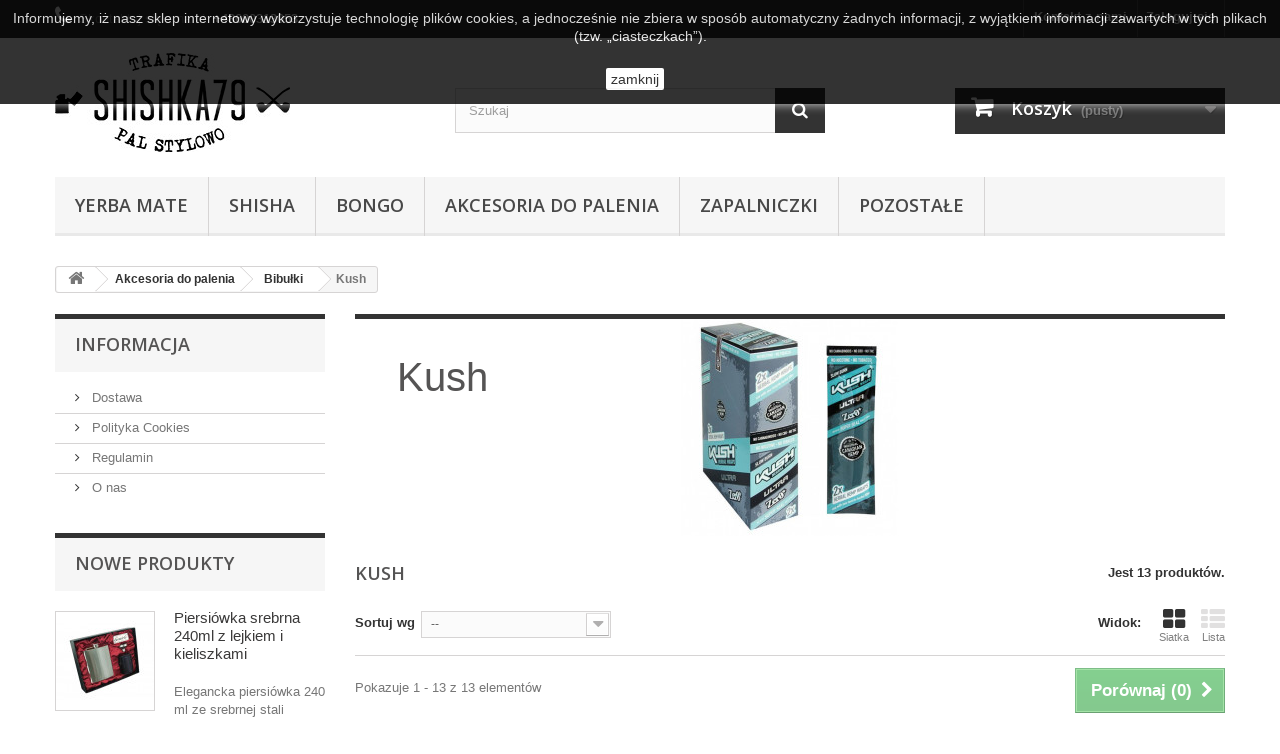

--- FILE ---
content_type: text/html; charset=utf-8
request_url: https://www.shishka79.pl/171-kush
body_size: 65069
content:
<!DOCTYPE HTML> <!--[if lt IE 7]><html class="no-js lt-ie9 lt-ie8 lt-ie7" lang="pl-pl"><![endif]--> <!--[if IE 7]><html class="no-js lt-ie9 lt-ie8 ie7" lang="pl-pl"><![endif]--> <!--[if IE 8]><html class="no-js lt-ie9 ie8" lang="pl-pl"><![endif]--> <!--[if gt IE 8]><html class="no-js ie9" lang="pl-pl"><![endif]--><html lang="pl-pl"><head><meta charset="utf-8" /><title>Kush - Shishka79 Sklep</title><meta name="generator" content="PrestaShop" /><meta name="robots" content="index,follow" /><meta name="viewport" content="width=device-width, minimum-scale=0.25, maximum-scale=1.6, initial-scale=1.0" /><meta name="apple-mobile-web-app-capable" content="yes" /><link rel="icon" type="image/vnd.microsoft.icon" href="/img/favicon.ico?1741266477" /><link rel="shortcut icon" type="image/x-icon" href="/img/favicon.ico?1741266477" /><link rel="stylesheet" href="https://www.shishka79.pl/themes/default-bootstrap/cache/v_21_5a9fa4571b4c75eb075af25c0d9e2438_all.css" type="text/css" media="all" /> <script type="text/javascript">/* <![CDATA[ */;var CUSTOMIZE_TEXTFIELD=1;var FancyboxI18nClose='Zamknij';var FancyboxI18nNext='Następny';var FancyboxI18nPrev='Poprzedni';var ajax_allowed=true;var ajaxsearch=true;var baseDir='https://www.shishka79.pl/';var baseUri='https://www.shishka79.pl/';var blocksearch_type='top';var comparator_max_item=3;var comparedProductsIds=[];var contentOnly=false;var currency={"id":1,"name":"Z\u0142oty","iso_code":"PLN","iso_code_num":"985","sign":"z\u0142","blank":"1","conversion_rate":"1.000000","deleted":"0","format":"2","decimals":"1","active":"1","prefix":"","suffix":" z\u0142","id_shop_list":null,"force_id":false};var currencyBlank=1;var currencyFormat=2;var currencyRate=1;var currencySign='zł';var customizationIdMessage='Dostosowywanie #';var delete_txt='Usuń';var displayList=false;var freeProductTranslation='Za darmo!';var freeShippingTranslation='Darmowa wysyłka!';var generated_date=1764394688;var hasDeliveryAddress=false;var highDPI=false;var id_lang=1;var img_dir='https://www.shishka79.pl/themes/default-bootstrap/img/';var instantsearch=false;var isGuest=0;var isLogged=0;var isMobile=false;var max_item='Nie możesz dodać więcej produktów do porównania niż 3.';var min_item='Wybierz proszę przynajmniej jeden produkt';var page_name='category';var placeholder_blocknewsletter='Wpisz swój e-mail';var priceDisplayMethod=0;var priceDisplayPrecision=2;var quickView=true;var removingLinkText='usuń ten produkt z koszyka';var request='https://www.shishka79.pl/171-kush';var roundMode=2;var search_url='https://www.shishka79.pl/szukaj';var static_token='e1f3effa96b40aaad68928cad047eeb2';var toBeDetermined='Do ustalenia';var token='b2c5a8271df122d437178493c7563be5';var usingSecureMode=true;/* ]]> */</script> <script type="text/javascript" src="https://www.shishka79.pl/themes/default-bootstrap/cache/v_21_19976e8168465111591ebf4230b82f8f.js"></script> <script>/* <![CDATA[ */;function setcook(){var nazwa='cookie_ue';var wartosc='1';var expire=new Date();expire.setMonth(expire.getMonth()+12);document.cookie=nazwa+"="+escape(wartosc)+";path=/;"+((expire==null)?"":("; expires="+expire.toGMTString()))}
function closeUeNotify(){$('#cookieNotice').animate({top:'-200px'},2500,function(){$('#cookieNotice').hide();});setcook();};/* ]]> */</script> <style>.closeFontAwesome:before {
        content: "\f00d";
        font-family: "FontAwesome";
        display: inline-block;
        font-size: 23px;
        line-height: 23px;
        color: #FFFFFF;
        padding-right: 15px;
        cursor: pointer;
    }

    .closeButtonNormal {
     display: inline-block; margin:5px; 
        text-align: center;
        padding: 2px 5px;
        border-radius: 2px;
        color: #000000;
        background: #FFFFFF;
        cursor: pointer;
    }

    #cookieNotice p {
        margin: 0px;
        padding: 0px;
    }


    #cookieNoticeContent {
    
        
    }</style><div id="cookieNotice" style=" width: 100%; position: fixed; top:0px; box-shadow: 0 0 10px 0 #FFFFFF; background: #000000; z-index: 9999; font-size: 14px; line-height: 1.3em; font-family: arial; left: 0px; text-align:center; color:#FFF; opacity: 0.8 "><div id="cookieNoticeContent" style="position:relative; margin:auto; width:100%; display:block;"><table style="width:100%;"><tr><td style="text-align:center;"> Informujemy, iż nasz sklep internetowy wykorzystuje technologię plik&oacute;w cookies, a jednocześnie nie zbiera w spos&oacute;b automatyczny żadnych informacji, z wyjątkiem informacji zawartych w tych plikach (tzw. &bdquo;ciasteczkach&rdquo;).</td></tr><tr><td style="width:80px; vertical-align:middle; padding-right:20px; text-align:center;"> <span class="closeButtonNormal" onclick="closeUeNotify()">zamknij</span></td></tr></table></div></div> <script type="text/javascript">/* <![CDATA[ */;(window.gaDevIds=window.gaDevIds||[]).push('d6YPbH');(function(i,s,o,g,r,a,m){i['GoogleAnalyticsObject']=r;i[r]=i[r]||function(){(i[r].q=i[r].q||[]).push(arguments)},i[r].l=1*new Date();a=s.createElement(o),m=s.getElementsByTagName(o)[0];a.async=1;a.src=g;m.parentNode.insertBefore(a,m)})(window,document,'script','//www.google-analytics.com/analytics.js','ga');ga('create','UA-122978840-1','auto');ga('require','ec');/* ]]> */</script><script type="application/ld+json">{   "@context": "http://schema.org",   "@type": "LocalBusiness",   "name": "Shishka79",   "image": "https://www.shishka79.pl/img/shishka79-logo-1487593440.jpg",   "url": "https://www.shishka79.pl/",   "telephone": "+48600313053",   "email": "sklep@shishka79.pl",   "address": {   "@type": "PostalAddress",   "streetAddress": "Piotra Skargi 12",   "addressLocality": "Łódź",   "postalCode": "93-036",   "addressCountry": "Polska"   },   "openingHoursSpecification": {   "@type": "OpeningHoursSpecification",   "dayOfWeek": [   "Monday",   "Tuesday",   "Wednesday",   "Thursday",   "Friday"   ],   "opens": "10:00",   "closes": "16:00"   }  }</script> <link rel="stylesheet" href="//fonts.googleapis.com/css?family=Open+Sans:300,600&amp;subset=latin,latin-ext" type="text/css" media="all" /> <!--[if IE 8]> <script src="https://oss.maxcdn.com/libs/html5shiv/3.7.0/html5shiv.js"></script> <script src="https://oss.maxcdn.com/libs/respond.js/1.3.0/respond.min.js"></script> <![endif]--><meta name="google-site-verification" content="f2mOhjUpsTfGm4g39PzeaZ4y3mVpWgXKKA7DWnCIG1Y" /></head><body id="category" class="category category-171 category-kush show-left-column hide-right-column lang_pl"><div id="page"><div class="header-container"> <header id="header"><div class="nav"><div class="container"><div class="row"> <nav><div class="header_user_info"> <a class="login" href="https://www.shishka79.pl/moje-konto" rel="nofollow" title="Zaloguj się do swojego konta klienta"> Zaloguj się </a></div><div id="contact-link" > <a href="https://www.shishka79.pl/kontakt" title="Kontakt z nami">Kontakt z nami</a></div> <span class="shop-phone"> <i class="icon-phone"></i>Skontaktuj się z nami: <strong>+48600313053</strong> </span></nav></div></div></div><div><div class="container"><div class="row"><div id="header_logo"> <a href="https://www.shishka79.pl/" title="Shishka79 Sklep"> <img class="logo img-responsive" src="https://www.shishka79.pl/img/shishka79-logo-1487593440.jpg" alt="Shishka79 Sklep" width="235" height="99"/> </a></div><div id="search_block_top" class="col-sm-4 clearfix"><form id="searchbox" method="get" action="//www.shishka79.pl/szukaj" > <input type="hidden" name="controller" value="search" /> <input type="hidden" name="orderby" value="position" /> <input type="hidden" name="orderway" value="desc" /> <input class="search_query form-control" type="text" id="search_query_top" name="search_query" placeholder="Szukaj" value="" /> <button type="submit" name="submit_search" class="btn btn-default button-search"> <span>Szukaj</span> </button></form></div><div class="col-sm-4 clearfix"><div class="shopping_cart"> <a href="https://www.shishka79.pl/szybkie-zakupy" title="Pokaż mój koszyk" rel="nofollow"> <b>Koszyk</b> <span class="ajax_cart_quantity unvisible">0</span> <span class="ajax_cart_product_txt unvisible">Produkt</span> <span class="ajax_cart_product_txt_s unvisible">Produkty</span> <span class="ajax_cart_total unvisible"> </span> <span class="ajax_cart_no_product">(pusty)</span> </a><div class="cart_block block exclusive"><div class="block_content"><div class="cart_block_list"><p class="cart_block_no_products"> Brak produktów</p><div class="cart-prices"><div class="cart-prices-line first-line"> <span class="price cart_block_shipping_cost ajax_cart_shipping_cost unvisible"> Do ustalenia </span> <span class="unvisible"> Wysyłka </span></div><div class="cart-prices-line last-line"> <span class="price cart_block_total ajax_block_cart_total">0,00 zł</span> <span>Razem</span></div></div><p class="cart-buttons"> <a id="button_order_cart" class="btn btn-default button button-small" href="https://www.shishka79.pl/szybkie-zakupy" title="Realizuj zamówienie" rel="nofollow"> <span> Realizuj zamówienie<i class="icon-chevron-right right"></i> </span> </a></p></div></div></div></div></div><div id="layer_cart"><div class="clearfix"><div class="layer_cart_product col-xs-12 col-md-6"> <span class="cross" title="Zamknij okno"></span> <span class="title"> <i class="icon-check"></i>Produkt dodany poprawnie do Twojego koszyka </span><div class="product-image-container layer_cart_img"></div><div class="layer_cart_product_info"> <span id="layer_cart_product_title" class="product-name"></span> <span id="layer_cart_product_attributes"></span><div> <strong class="dark">Ilość</strong> <span id="layer_cart_product_quantity"></span></div><div> <strong class="dark">Razem</strong> <span id="layer_cart_product_price"></span></div></div></div><div class="layer_cart_cart col-xs-12 col-md-6"> <span class="title"> <span class="ajax_cart_product_txt_s unvisible"> Ilość produktów w Twoim koszyku: <span class="ajax_cart_quantity">0</span>. </span> <span class="ajax_cart_product_txt "> Jest 1 produkt w Twoim koszyku. </span> </span><div class="layer_cart_row"> <strong class="dark"> Razem produkty: </strong> <span class="ajax_block_products_total"> </span></div><div class="layer_cart_row"> <strong class="dark unvisible"> Dostawa:&nbsp; </strong> <span class="ajax_cart_shipping_cost unvisible"> Do ustalenia </span></div><div class="layer_cart_row"> <strong class="dark"> Razem </strong> <span class="ajax_block_cart_total"> </span></div><div class="button-container"> <span class="continue btn btn-default button exclusive-medium" title="Kontynuuj zakupy"> <span> <i class="icon-chevron-left left"></i>Kontynuuj zakupy </span> </span> <a class="btn btn-default button button-medium" href="https://www.shishka79.pl/szybkie-zakupy" title="Przejdź do realizacji zamówienia" rel="nofollow"> <span> Przejdź do realizacji zamówienia<i class="icon-chevron-right right"></i> </span> </a></div></div></div><div class="crossseling"></div></div><div class="layer_cart_overlay"></div><div id="block_top_menu" class="sf-contener clearfix col-lg-12"><div class="cat-title">Zakładki</div><ul class="sf-menu clearfix menu-content"><li><a href="https://www.shishka79.pl/36-yerba-mate" title="Yerba Mate">Yerba Mate</a><ul><li><a href="https://www.shishka79.pl/37-herbaty" title="Herbaty">Herbaty</a><ul><li><a href="https://www.shishka79.pl/42-amanda" title="Amanda">Amanda</a></li><li><a href="https://www.shishka79.pl/43-cbse" title="CBSe">CBSe</a></li><li><a href="https://www.shishka79.pl/44-rosamonte" title="Rosamonte">Rosamonte</a></li><li><a href="https://www.shishka79.pl/45-pajarito" title="Pajarito">Pajarito</a></li><li><a href="https://www.shishka79.pl/86-colon" title="Colon">Colon</a></li><li><a href="https://www.shishka79.pl/87-green" title="Green">Green</a></li><li><a href="https://www.shishka79.pl/88-cruz-de-malta" title="Cruz de Malta">Cruz de Malta</a></li><li><a href="https://www.shishka79.pl/89-kraus" title="Kraus">Kraus</a></li><li><a href="https://www.shishka79.pl/90-la-merced" title="La Merced">La Merced</a></li><li><a href="https://www.shishka79.pl/91-canarias" title="Canarias">Canarias</a></li><li><a href="https://www.shishka79.pl/92-nobleza-gaucha" title="Nobleza Gaucha">Nobleza Gaucha</a></li><li><a href="https://www.shishka79.pl/93-pipore" title="Pipore">Pipore</a></li><li><a href="https://www.shishka79.pl/94-taragui" title="Taragui">Taragui</a></li><li><a href="https://www.shishka79.pl/95-selecta" title="Selecta">Selecta</a></li><li><a href="https://www.shishka79.pl/98-el-pajaro" title="El Pajaro">El Pajaro</a></li><li><a href="https://www.shishka79.pl/204-mateine" title="Mateine">Mateine</a></li><li><a href="https://www.shishka79.pl/217-kurupi" title="Kurupi">Kurupi</a></li><li><a href="https://www.shishka79.pl/225-vakapi" title="Vakapi">Vakapi</a></li><li><a href="https://www.shishka79.pl/218-inne" title="Inne">Inne</a></li></ul></li><li><a href="https://www.shishka79.pl/38-matera" title="Matera">Matera</a><ul><li><a href="https://www.shishka79.pl/46-ceramiczne" title="Ceramiczne">Ceramiczne</a></li><li><a href="https://www.shishka79.pl/47-tykwy" title="Tykwy">Tykwy</a></li><li><a href="https://www.shishka79.pl/48-palo-santo" title="Palo santo">Palo santo</a></li><li><a href="https://www.shishka79.pl/210-stalowe" title="Stalowe">Stalowe</a></li></ul></li><li><a href="https://www.shishka79.pl/39-bombille" title="Bombille">Bombille</a></li><li><a href="https://www.shishka79.pl/40-akcesoria-yerba-mate" title="Akcesoria Yerba Mate">Akcesoria Yerba Mate</a></li><li><a href="https://www.shishka79.pl/41-zestawy-yerba-mate" title="Zestawy Yerba Mate">Zestawy Yerba Mate</a></li><li><a href="https://www.shishka79.pl/110-guarana" title="Guarana">Guarana</a></li></ul></li><li><a href="https://www.shishka79.pl/49-shisha" title="Shisha">Shisha</a><ul><li><a href="https://www.shishka79.pl/51-fajki" title="Fajki">Fajki</a><ul><li><a href="https://www.shishka79.pl/188-shishe-do-50zl" title="Shishe do 50zł">Shishe do 50zł</a></li><li><a href="https://www.shishka79.pl/189-shishe-do-100zl" title="Shishe do 100zł">Shishe do 100zł</a></li><li><a href="https://www.shishka79.pl/190-shishe-do-200zl" title="Shishe do 200zł">Shishe do 200zł</a></li><li><a href="https://www.shishka79.pl/191-shishe-powyzej-200zl" title="Shishe powyżej 200zł">Shishe powyżej 200zł</a></li><li><a href="https://www.shishka79.pl/192-shishe-jedno-wezowe" title="Shishe jedno wężowe">Shishe jedno wężowe</a></li><li><a href="https://www.shishka79.pl/193-shishe-kilku-wezowe" title="Shishe kilku wężowe">Shishe kilku wężowe</a></li></ul></li><li><a href="https://www.shishka79.pl/52-melasa" title="Melasa">Melasa</a><ul><li><a href="https://www.shishka79.pl/124-on-the-rocx" title=" On The Rocx"> On The Rocx</a><ul><li><a href="https://www.shishka79.pl/202-melasa-on-the-rocx" title="Melasa On The Rocx">Melasa On The Rocx</a></li><li><a href="https://www.shishka79.pl/203-kamienie-on-the-rocx" title="Kamienie On the Rocx">Kamienie On the Rocx</a></li></ul></li><li><a href="https://www.shishka79.pl/146-zel-ice-frutz-do-shishy" title="Żel Ice Frutz do shishy">Żel Ice Frutz do shishy</a><ul><li><a href="https://www.shishka79.pl/200-ice-frutz-100g" title="Ice Frutz 100g">Ice Frutz 100g</a></li><li><a href="https://www.shishka79.pl/201-ice-frutz-120g" title="Ice Frutz 120g">Ice Frutz 120g</a></li></ul></li><li><a href="https://www.shishka79.pl/147-melasa-elements" title="Melasa Elements">Melasa Elements</a><ul><li><a href="https://www.shishka79.pl/148-elements-100ml" title="Elements 100ml">Elements 100ml</a></li><li><a href="https://www.shishka79.pl/149-elements-30ml" title="Elements 30ml">Elements 30ml</a></li></ul></li><li><a href="https://www.shishka79.pl/150-kamyki-shiazo" title="Kamyki Shiazo">Kamyki Shiazo</a></li><li><a href="https://www.shishka79.pl/151-kamyki-oriento" title="Kamyki Oriento">Kamyki Oriento</a></li><li><a href="https://www.shishka79.pl/211-kamyki-volcan" title="Kamyki Volcan">Kamyki Volcan</a></li></ul></li><li><a href="https://www.shishka79.pl/53-wegielki" title="Węgielki">Węgielki</a><ul><li><a href="https://www.shishka79.pl/96-naturalne" title="Naturalne">Naturalne</a></li><li><a href="https://www.shishka79.pl/97-z-rozpalka" title="Z rozpałką">Z rozpałką</a></li><li><a href="https://www.shishka79.pl/116-zestawy" title="Zestawy">Zestawy</a></li></ul></li><li><a href="https://www.shishka79.pl/50-akcesoria" title="Akcesoria">Akcesoria</a><ul><li><a href="https://www.shishka79.pl/54-cybuchy" title="Cybuchy">Cybuchy</a></li><li><a href="https://www.shishka79.pl/55-weze" title="Węże">Węże</a></li><li><a href="https://www.shishka79.pl/56-uszczelki" title="Uszczelki">Uszczelki</a></li><li><a href="https://www.shishka79.pl/57-inne" title="Inne">Inne</a></li></ul></li></ul></li><li><a href="https://www.shishka79.pl/58-bongo" title="Bongo">Bongo</a><ul><li><a href="https://www.shishka79.pl/59-bongo-szklane" title="Bongo szklane">Bongo szklane</a><ul><li><a href="https://www.shishka79.pl/194-bongo-do-50zl" title="Bongo do 50zł">Bongo do 50zł</a></li><li><a href="https://www.shishka79.pl/195-bongo-51zl-100zl" title="Bongo 51zł-100zł">Bongo 51zł-100zł</a></li><li><a href="https://www.shishka79.pl/196-bongo-powyzej-100zl" title="Bongo powyżej 100zł">Bongo powyżej 100zł</a></li><li><a href="https://www.shishka79.pl/197-bongo-lodowe" title="Bongo lodowe">Bongo lodowe</a></li><li><a href="https://www.shishka79.pl/198-bongo-z-filtracja" title="Bongo z filtracją">Bongo z filtracją</a></li><li><a href="https://www.shishka79.pl/199-bongo-grace-glass" title="Bongo Grace Glass">Bongo Grace Glass</a></li><li><a href="https://www.shishka79.pl/215-bongo-chongz" title="Bongo Chongz">Bongo Chongz</a></li><li><a href="https://www.shishka79.pl/216-bongo-thug-life" title="Bongo Thug Life">Bongo Thug Life</a></li><li><a href="https://www.shishka79.pl/219-bongo-clover-glass" title="Bongo Clover Glass">Bongo Clover Glass</a></li><li><a href="https://www.shishka79.pl/222-bongo-phoenix" title="Bongo Phoenix">Bongo Phoenix</a></li><li><a href="https://www.shishka79.pl/223-bongo-glicerynowe" title="Bongo glicerynowe">Bongo glicerynowe</a></li></ul></li><li><a href="https://www.shishka79.pl/60-bongo-akrylowe" title="Bongo akrylowe">Bongo akrylowe</a></li><li><a href="https://www.shishka79.pl/152-bongo-maski" title="Bongo Maski">Bongo Maski</a></li><li><a href="https://www.shishka79.pl/121-bongo-silikonowe" title="Bongo Silikonowe">Bongo Silikonowe</a></li><li><a href="https://www.shishka79.pl/123-produkty-cbd" title="Produkty CBD">Produkty CBD</a></li><li><a href="https://www.shishka79.pl/62-akcesoria" title="Akcesoria">Akcesoria</a><ul><li><a href="https://www.shishka79.pl/155-sitka" title="Sitka">Sitka</a></li><li><a href="https://www.shishka79.pl/156-pielegnacja" title="Pielęgnacja">Pielęgnacja</a></li><li><a href="https://www.shishka79.pl/157-tacki-etui-schowki" title="Tacki, etui, schowki">Tacki, etui, schowki</a></li><li><a href="https://www.shishka79.pl/158-filtry-weglowe" title="Filtry węglowe">Filtry węglowe</a></li><li><a href="https://www.shishka79.pl/159-palniki" title="Palniki">Palniki</a></li><li><a href="https://www.shishka79.pl/160-woreczki" title="Woreczki">Woreczki</a></li><li><a href="https://www.shishka79.pl/161-inne" title="Inne">Inne</a></li></ul></li><li><a href="https://www.shishka79.pl/85-vaporizer" title="Vaporizer">Vaporizer</a><ul><li><a href="https://www.shishka79.pl/153-przenosne-waporyzatory" title="Przenośne Waporyzatory">Przenośne Waporyzatory</a></li><li><a href="https://www.shishka79.pl/154-stacjonarne" title="Stacjonarne">Stacjonarne</a></li></ul></li><li><a href="https://www.shishka79.pl/61-cybuchy" title="Cybuchy">Cybuchy</a><ul><li><a href="https://www.shishka79.pl/63-szlif-145mm" title="Szlif 14,5mm">Szlif 14,5mm</a></li><li><a href="https://www.shishka79.pl/64-szlif-188mm" title="Szlif 18,8mm">Szlif 18,8mm</a></li><li><a href="https://www.shishka79.pl/115-pozostale" title="Pozostałe">Pozostałe</a></li></ul></li></ul></li><li><a href="https://www.shishka79.pl/65-akcesoria-do-palenia" title="Akcesoria do palenia">Akcesoria do palenia</a><ul><li><a href="https://www.shishka79.pl/66-bibulki" title="Bibułki">Bibułki</a><ul><li><a href="https://www.shishka79.pl/162-ocb" title="OCB">OCB</a></li><li><a href="https://www.shishka79.pl/163-raw" title="RAW">RAW</a></li><li><a href="https://www.shishka79.pl/164-smoking" title="Smoking">Smoking</a></li><li><a href="https://www.shishka79.pl/165-mascotte" title="Mascotte">Mascotte</a></li><li><a href="https://www.shishka79.pl/166-juicy-jay-s" title="Juicy Jay's">Juicy Jay's</a></li><li><a href="https://www.shishka79.pl/167-hemparillo" title="Hemparillo">Hemparillo</a></li><li><a href="https://www.shishka79.pl/168-cyclone" title="Cyclone">Cyclone</a></li><li><a href="https://www.shishka79.pl/169-meex" title="Meex">Meex</a></li><li><a href="https://www.shishka79.pl/170-dragonfly" title="Dragonfly">Dragonfly</a></li><li class="sfHoverForce"><a href="https://www.shishka79.pl/171-kush" title="Kush">Kush</a></li><li><a href="https://www.shishka79.pl/212-bibulki-g-rollz" title="Bibułki G-Rollz">Bibułki G-Rollz</a></li><li><a href="https://www.shishka79.pl/226-sloow" title="Sloow">Sloow</a></li><li><a href="https://www.shishka79.pl/205-true-hemp" title="True Hemp">True Hemp</a></li><li><a href="https://www.shishka79.pl/220-hornet" title="Hornet">Hornet</a></li><li><a href="https://www.shishka79.pl/172-inne" title="Inne">Inne</a></li></ul></li><li><a href="https://www.shishka79.pl/67-filterki" title="Filterki">Filterki</a><ul><li><a href="https://www.shishka79.pl/173-papierosowe" title="Papierosowe">Papierosowe</a></li><li><a href="https://www.shishka79.pl/174-kartoniki" title="Kartoniki">Kartoniki</a></li><li><a href="https://www.shishka79.pl/175-weglowe" title="Węglowe">Węglowe</a></li><li><a href="https://www.shishka79.pl/176-fajkowe" title="Fajkowe">Fajkowe</a></li></ul></li><li><a href="https://www.shishka79.pl/68-popielniczki" title="Popielniczki">Popielniczki</a></li><li><a href="https://www.shishka79.pl/69-wagi" title="Wagi">Wagi</a></li><li><a href="https://www.shishka79.pl/70-lufki-szklane" title="Lufki szklane">Lufki szklane</a></li><li><a href="https://www.shishka79.pl/71-lufki-metalowe" title="Lufki metalowe">Lufki metalowe</a></li><li><a href="https://www.shishka79.pl/206-lufki-drewniane" title="Lufki drewniane">Lufki drewniane</a></li><li><a href="https://www.shishka79.pl/72-mlynki" title="Młynki">Młynki</a><ul><li><a href="https://www.shishka79.pl/177-metalowe" title="Metalowe">Metalowe</a></li><li><a href="https://www.shishka79.pl/178-drewniane" title="Drewniane">Drewniane</a></li><li><a href="https://www.shishka79.pl/179-plastikowe" title="Plastikowe">Plastikowe</a></li></ul></li><li><a href="https://www.shishka79.pl/73-maszynki" title="Maszynki">Maszynki</a><ul><li><a href="https://www.shishka79.pl/180-nabijarki-tlokowe" title="Nabijarki Tłokowe">Nabijarki Tłokowe</a></li><li><a href="https://www.shishka79.pl/181-zwijarki" title="Zwijarki">Zwijarki</a></li><li><a href="https://www.shishka79.pl/182-nabijarki-zwykle" title="Nabijarki zwykłe">Nabijarki zwykłe</a></li></ul></li><li><a href="https://www.shishka79.pl/74-gaz-benzyna" title="Gaz, benzyna">Gaz, benzyna</a></li><li><a href="https://www.shishka79.pl/75-opakowania-na-papierosy" title="Opakowania na papierosy">Opakowania na papierosy</a><ul><li><a href="https://www.shishka79.pl/76-kartonowe" title="Kartonowe">Kartonowe</a></li><li><a href="https://www.shishka79.pl/77-etui" title="Etui">Etui</a></li><li><a href="https://www.shishka79.pl/78-papierosnice" title="Papierośnice">Papierośnice</a></li></ul></li><li><a href="https://www.shishka79.pl/105-akcesoria-do-cygar" title="Akcesoria do cygar">Akcesoria do cygar</a></li><li><a href="https://www.shishka79.pl/106-akcesoria-fajkowe" title="Akcesoria fajkowe">Akcesoria fajkowe</a></li><li><a href="https://www.shishka79.pl/111-gilzy" title="Gilzy">Gilzy</a></li><li><a href="https://www.shishka79.pl/112-aromaty-do-tytoniu" title="Aromaty do tytoniu">Aromaty do tytoniu</a><ul><li><a href="https://www.shishka79.pl/184-karty-frizc" title="Karty Frizc">Karty Frizc</a></li><li><a href="https://www.shishka79.pl/207-karty-totem" title="Karty Totem">Karty Totem</a></li><li><a href="https://www.shishka79.pl/185-aromat-scentit" title="Aromat Scentit">Aromat Scentit</a></li><li><a href="https://www.shishka79.pl/186-aromat-shots" title="Aromat Shots">Aromat Shots</a></li></ul></li><li><a href="https://www.shishka79.pl/114-pozostale" title="Pozostałe">Pozostałe</a></li><li><a href="https://www.shishka79.pl/119-cygarniczki" title="Cygarniczki">Cygarniczki</a></li><li><a href="https://www.shishka79.pl/120-fajki-tradycyjne" title="Fajki tradycyjne">Fajki tradycyjne</a></li><li><a href="https://www.shishka79.pl/183-akcesoria-do-tabaki" title="Akcesoria do tabaki">Akcesoria do tabaki</a><ul><li><a href="https://www.shishka79.pl/227-royal-box" title="Royal Box">Royal Box</a></li></ul></li></ul></li><li><a href="https://www.shishka79.pl/79-zapalniczki" title="Zapalniczki">Zapalniczki</a><ul><li><a href="https://www.shishka79.pl/80-zippo" title="Zippo">Zippo</a><ul><li><a href="https://www.shishka79.pl/117-akcesoria-zippo" title="Akcesoria Zippo">Akcesoria Zippo</a></li><li><a href="https://www.shishka79.pl/187-zapalniczki-zippo" title="Zapalniczki Zippo">Zapalniczki Zippo</a></li></ul></li><li><a href="https://www.shishka79.pl/81-piezoelektryczne" title="Piezoelektryczne">Piezoelektryczne</a></li><li><a href="https://www.shishka79.pl/82-zarowe" title="Żarowe">Żarowe</a></li><li><a href="https://www.shishka79.pl/83-benzynowe" title="Benzynowe">Benzynowe</a></li><li><a href="https://www.shishka79.pl/84-akcesoria" title="Akcesoria">Akcesoria</a></li><li><a href="https://www.shishka79.pl/99-zapalniczki-clipper" title="Zapalniczki clipper">Zapalniczki clipper</a><ul><li><a href="https://www.shishka79.pl/141-klasyczne-zapalniczki-clipper" title="Klasyczne zapalniczki Clipper">Klasyczne zapalniczki Clipper</a><ul><li><a href="https://www.shishka79.pl/228-komplety-4szt" title="Komplety 4szt">Komplety 4szt</a></li></ul></li><li><a href="https://www.shishka79.pl/142-pop-covers-zapalniczki-clipper" title="Pop Covers Zapalniczki Clipper ">Pop Covers Zapalniczki Clipper </a></li><li><a href="https://www.shishka79.pl/143-metalowe-zapalniczki-clipper" title="Metalowe zapalniczki Clipper">Metalowe zapalniczki Clipper</a></li><li><a href="https://www.shishka79.pl/144-zapalarki-clipper" title="Zapalarki Clipper">Zapalarki Clipper</a></li><li><a href="https://www.shishka79.pl/145-akcesoria-clipper" title="Akcesoria Clipper">Akcesoria Clipper</a></li></ul></li><li><a href="https://www.shishka79.pl/101-zestawy" title="Zestawy">Zestawy</a></li><li><a href="https://www.shishka79.pl/118-plazmowe" title="Plazmowe">Plazmowe</a></li><li><a href="https://www.shishka79.pl/213-krzesiwowe" title="Krzesiwowe">Krzesiwowe</a></li></ul></li><li><a href="https://www.shishka79.pl/103-pozostale" title="Pozostałe">Pozostałe</a><ul><li><a href="https://www.shishka79.pl/208-listki-nikotynowe" title="Listki nikotynowe">Listki nikotynowe</a><ul><li><a href="https://www.shishka79.pl/209-77" title="77">77</a></li><li><a href="https://www.shishka79.pl/214-rozne" title="Różne">Różne</a></li></ul></li><li><a href="https://www.shishka79.pl/104-piersiowki" title="Piersiówki">Piersiówki</a></li><li><a href="https://www.shishka79.pl/107-kieliszki" title="Kieliszki">Kieliszki</a></li><li><a href="https://www.shishka79.pl/108-saszetki-na-tyton" title="Saszetki na tytoń">Saszetki na tytoń</a></li><li><a href="https://www.shishka79.pl/109-inne" title="Inne">Inne</a></li><li><a href="https://www.shishka79.pl/230-saszetki-kofeinowe" title="Saszetki Kofeinowe">Saszetki Kofeinowe</a><ul><li><a href="https://www.shishka79.pl/231-bagz-energy" title="Bagz Energy">Bagz Energy</a></li><li><a href="https://www.shishka79.pl/233-cafero" title="Cafero">Cafero</a></li><li><a href="https://www.shishka79.pl/234-r4ve" title="R4VE">R4VE</a></li><li><a href="https://www.shishka79.pl/235-niccos" title="Niccos">Niccos</a></li><li><a href="https://www.shishka79.pl/236-chapo" title="Chapo">Chapo</a></li></ul></li><li><a href="https://www.shishka79.pl/232-tabaka-beztytoniowa" title="Tabaka beztytoniowa">Tabaka beztytoniowa</a></li></ul></li></ul></div></div></div></div> </header></div><div class="columns-container"><div id="columns" class="container"><div class="breadcrumb clearfix"> <a class="home" href="https://www.shishka79.pl/" title="Powr&oacute;t do strony gł&oacute;wnej"><i class="icon-home"></i></a> <span class="navigation-pipe">&gt;</span> <span class="navigation_page"><span itemscope itemtype="http://data-vocabulary.org/Breadcrumb"><a itemprop="url" href="https://www.shishka79.pl/65-akcesoria-do-palenia" title="Akcesoria do palenia" ><span itemprop="title">Akcesoria do palenia</span></a></span><span class="navigation-pipe">></span><span itemscope itemtype="http://data-vocabulary.org/Breadcrumb"><a itemprop="url" href="https://www.shishka79.pl/66-bibulki" title="Bibułki" ><span itemprop="title">Bibułki</span></a></span><span class="navigation-pipe">></span>Kush</span></div><div id="slider_row" class="row"></div><div class="row"><div id="left_column" class="column col-xs-12 col-sm-3"><section id="informations_block_left_1" class="block informations_block_left"><p class="title_block"> <a href="https://www.shishka79.pl/content/category/1-glowna"> Informacja </a></p><div class="block_content list-block"><ul><li> <a href="https://www.shishka79.pl/content/1-delivery" title="Dostawa"> Dostawa </a></li><li> <a href="https://www.shishka79.pl/content/2-polityka-cookies" title="Polityka Cookies"> Polityka Cookies </a></li><li> <a href="https://www.shishka79.pl/content/3-terms-and-conditions-of-use" title="Regulamin"> Regulamin </a></li><li> <a href="https://www.shishka79.pl/content/4-about-us" title="O nas"> O nas </a></li></ul></div> </section><div id="new-products_block_right" class="block products_block"><h4 class="title_block"> <a href="https://www.shishka79.pl/nowe-produkty" title="Nowe produkty">Nowe produkty</a></h4><div class="block_content products-block"><ul class="products"><li class="clearfix"> <a class="products-block-image" href="https://www.shishka79.pl/glowna/7063-piersiowka-srebrna-240ml-z-lejkiem-i-kieliszkami" title="Piersiówka srebrna 240ml z lejkiem i kieliszkami"><img class="replace-2x img-responsive" src="https://www.shishka79.pl/20098-small_default/piersiowka-srebrna-240ml-z-lejkiem-i-kieliszkami.jpg" alt="Piersiówka srebrna 240ml z lejkiem i kieliszkami" /></a><div class="product-content"><h5> <a class="product-name" href="https://www.shishka79.pl/glowna/7063-piersiowka-srebrna-240ml-z-lejkiem-i-kieliszkami" title="Piersiówka srebrna 240ml z lejkiem i kieliszkami">Piersiówka srebrna 240ml z lejkiem i kieliszkami</a></h5><p class="product-description">Elegancka piersiówka 240 ml ze srebrnej stali nierdzewnej — komplet...</p><div class="price-box"> <span class="price"> 49,00 zł </span></div></div></li><li class="clearfix"> <a class="products-block-image" href="https://www.shishka79.pl/glowna/7062-piersiowka-ekoskora-czrna-210ml-z-lejkiem" title="Piersiówka ekoskóra czrna 210ml z lejkiem"><img class="replace-2x img-responsive" src="https://www.shishka79.pl/20095-small_default/piersiowka-ekoskora-czrna-210ml-z-lejkiem.jpg" alt="Piersiówka ekoskóra czrna 210ml z lejkiem" /></a><div class="product-content"><h5> <a class="product-name" href="https://www.shishka79.pl/glowna/7062-piersiowka-ekoskora-czrna-210ml-z-lejkiem" title="Piersiówka ekoskóra czrna 210ml z lejkiem">Piersiówka ekoskóra czrna 210ml z lejkiem</a></h5><p class="product-description">Elegancka piersiówka 210 ml w skórzanym obszyciu — idealna na prezent</p><div class="price-box"> <span class="price"> 25,99 zł </span></div></div></li><li class="clearfix"> <a class="products-block-image" href="https://www.shishka79.pl/glowna/7061-piersiowka-ekoskora-braz-240ml-stal-nierdzewna" title="Piersiówka ekoskóra brąz 240ml stal nierdzewna"><img class="replace-2x img-responsive" src="https://www.shishka79.pl/20091-small_default/piersiowka-ekoskora-braz-240ml-stal-nierdzewna.jpg" alt="Piersiówka ekoskóra brąz 240ml stal nierdzewna" /></a><div class="product-content"><h5> <a class="product-name" href="https://www.shishka79.pl/glowna/7061-piersiowka-ekoskora-braz-240ml-stal-nierdzewna" title="Piersiówka ekoskóra brąz 240ml stal nierdzewna">Piersiówka ekoskóra brąz 240ml stal nierdzewna</a></h5><p class="product-description">Piersiówka ze stali nierdzewnej obszyta skórą – 240 ml</p><div class="price-box"> <span class="price"> 19,99 zł </span></div></div></li><li class="clearfix"> <a class="products-block-image" href="https://www.shishka79.pl/glowna/7060-wyciory-do-fajek-royce-50szt-biale" title="Wyciory do fajek Royce 50szt białe"><img class="replace-2x img-responsive" src="https://www.shishka79.pl/20090-small_default/wyciory-do-fajek-royce-50szt-biale.jpg" alt="Wyciory do fajek Royce 50szt białe" /></a><div class="product-content"><h5> <a class="product-name" href="https://www.shishka79.pl/glowna/7060-wyciory-do-fajek-royce-50szt-biale" title="Wyciory do fajek Royce 50szt białe">Wyciory do fajek Royce 50szt białe</a></h5><p class="product-description">Wyciory do fajek Royce</p><div class="price-box"> <span class="price"> 6,99 zł </span></div></div></li><li class="clearfix"> <a class="products-block-image" href="https://www.shishka79.pl/glowna/7059-szczoteczka-do-czyszczenia-grinderow-champ-high-czarna" title="Szczoteczka do czyszczenia grinderów Champ High Czarna"><img class="replace-2x img-responsive" src="https://www.shishka79.pl/20089-small_default/szczoteczka-do-czyszczenia-grinderow-champ-high-czarna.jpg" alt="Szczoteczka do czyszczenia grinderów Champ High Czarna" /></a><div class="product-content"><h5> <a class="product-name" href="https://www.shishka79.pl/glowna/7059-szczoteczka-do-czyszczenia-grinderow-champ-high-czarna" title="Szczoteczka do czyszczenia grinderów Champ High Czarna">Szczoteczka do czyszczenia grinderów Champ High Czarna</a></h5><p class="product-description">Szczoteczka do czyszczenia grinderów Champ High — praktyczna i solidna</p><div class="price-box"> <span class="price"> 29,99 zł </span></div></div></li><li class="clearfix"> <a class="products-block-image" href="https://www.shishka79.pl/glowna/7058-szczoteczka-do-czyszczenia-grinderow-champ-high-srebrna" title="Szczoteczka do czyszczenia grinderów Champ High Srebrna"><img class="replace-2x img-responsive" src="https://www.shishka79.pl/20088-small_default/szczoteczka-do-czyszczenia-grinderow-champ-high-srebrna.jpg" alt="Szczoteczka do czyszczenia grinderów Champ High Srebrna" /></a><div class="product-content"><h5> <a class="product-name" href="https://www.shishka79.pl/glowna/7058-szczoteczka-do-czyszczenia-grinderow-champ-high-srebrna" title="Szczoteczka do czyszczenia grinderów Champ High Srebrna">Szczoteczka do czyszczenia grinderów Champ High Srebrna</a></h5><p class="product-description">Szczoteczka do czyszczenia grinderów Champ High — praktyczna i solidna</p><div class="price-box"> <span class="price"> 29,99 zł </span></div></div></li><li class="clearfix"> <a class="products-block-image" href="https://www.shishka79.pl/glowna/7057-szczoteczka-do-czyszczenia-grinderow-champ-high-zlota" title="Szczoteczka do czyszczenia grinderów Champ High Złota"><img class="replace-2x img-responsive" src="https://www.shishka79.pl/20087-small_default/szczoteczka-do-czyszczenia-grinderow-champ-high-zlota.jpg" alt="Szczoteczka do czyszczenia grinderów Champ High Złota" /></a><div class="product-content"><h5> <a class="product-name" href="https://www.shishka79.pl/glowna/7057-szczoteczka-do-czyszczenia-grinderow-champ-high-zlota" title="Szczoteczka do czyszczenia grinderów Champ High Złota">Szczoteczka do czyszczenia grinderów Champ High Złota</a></h5><p class="product-description">Szczoteczka do czyszczenia grinderów Champ High — praktyczna i solidna</p><div class="price-box"> <span class="price"> 29,99 zł </span></div></div></li><li class="clearfix"> <a class="products-block-image" href="https://www.shishka79.pl/glowna/7056-filtry-weglowe-purize-extra-slim-organic-50szt" title="Filtry Węglowe Purize Extra Slim Organic 50szt"><img class="replace-2x img-responsive" src="https://www.shishka79.pl/20085-small_default/filtry-weglowe-purize-extra-slim-organic-50szt.jpg" alt="Filtry Węglowe Purize Extra Slim Organic 50szt" /></a><div class="product-content"><h5> <a class="product-name" href="https://www.shishka79.pl/glowna/7056-filtry-weglowe-purize-extra-slim-organic-50szt" title="Filtry Węglowe Purize Extra Slim Organic 50szt">Filtry Węglowe Purize Extra Slim Organic 50szt</a></h5><p class="product-description">Filtry węglowe Purize Organic</p><div class="price-box"> <span class="price"> 34,99 zł </span></div></div></li></ul><div> <a href="https://www.shishka79.pl/nowe-produkty" title="Wszystkie nowe produkty" class="btn btn-default button button-small"><span>Wszystkie nowe produkty<i class="icon-chevron-right right"></i></span></a></div></div></div><div id="tags_block_left" class="block tags_block"><p class="title_block"> Tagi</p><div class="block_content"> <a class="tag_level3 first_item" href="https://www.shishka79.pl/szukaj?tag=clipper" title="Więcej o clipper" > clipper </a> <a class="tag_level2 item" href="https://www.shishka79.pl/szukaj?tag=ustnik+szklany" title="Więcej o ustnik szklany" > ustnik szklany </a> <a class="tag_level1 item" href="https://www.shishka79.pl/szukaj?tag=zippo" title="Więcej o zippo" > zippo </a> <a class="tag_level1 item" href="https://www.shishka79.pl/szukaj?tag=bongo" title="Więcej o bongo" > bongo </a> <a class="tag_level1 item" href="https://www.shishka79.pl/szukaj?tag=premix" title="Więcej o premix" > premix </a> <a class="tag_level1 item" href="https://www.shishka79.pl/szukaj?tag=selfie" title="Więcej o selfie" > selfie </a> <a class="tag_level1 item" href="https://www.shishka79.pl/szukaj?tag=bibu%C5%82ki" title="Więcej o bibułki" > bibułki </a> <a class="tag_level1 item" href="https://www.shishka79.pl/szukaj?tag=cbd" title="Więcej o cbd" > cbd </a> <a class="tag_level1 item" href="https://www.shishka79.pl/szukaj?tag=hemp" title="Więcej o hemp" > hemp </a> <a class="tag_level1 last_item" href="https://www.shishka79.pl/szukaj?tag=case" title="Więcej o case" > case </a></div></div></div><div id="center_column" class="center_column col-xs-12 col-sm-9"><div class="content_scene_cat"><div class="content_scene_cat_bg" style="background:url(https://www.shishka79.pl/c/171-category_default/kush.jpg) right center no-repeat; background-size:cover; min-height:217px;"><h1 class="category-name" style="color:#555454; font-size:40px;"> Kush</h1></div></div><div class="page-heading product-listing"><span class="cat-name">Kush&nbsp;</span><span class="heading-counter">Jest 13 produkt&oacute;w.</span></div><div class="content_sortPagiBar clearfix"><div class="sortPagiBar clearfix"><ul class="display hidden-xs"><li class="display-title">Widok:</li><li id="grid"><a rel="nofollow" href="#" title="Siatka"><i class="icon-th-large"></i>Siatka</a></li><li id="list"><a rel="nofollow" href="#" title="Lista"><i class="icon-th-list"></i>Lista</a></li></ul><form id="productsSortForm" action="https://www.shishka79.pl/171-kush" class="productsSortForm"><div class="select selector1"> <label for="selectProductSort">Sortuj wg</label> <select id="selectProductSort" class="selectProductSort form-control"><option value="position:asc" selected="selected">--</option><option value="price:asc">Cena: od najniższej</option><option value="price:desc">Cena: od najwyższej</option><option value="name:asc">Nazwa produktu: od A do Z</option><option value="name:desc">Nazwa produktu: od Z do A</option><option value="quantity:desc">W magazynie</option><option value="reference:asc">Indeks: od najniższego</option><option value="reference:desc">Indeks: od najwyższego</option> </select></div></form></div><div class="top-pagination-content clearfix"><form method="post" action="https://www.shishka79.pl/products-comparison" class="compare-form"> <button type="submit" class="btn btn-default button button-medium bt_compare bt_compare" disabled="disabled"> <span>Por&oacute;wnaj (<strong class="total-compare-val">0</strong>)<i class="icon-chevron-right right"></i></span> </button> <input type="hidden" name="compare_product_count" class="compare_product_count" value="0" /> <input type="hidden" name="compare_product_list" class="compare_product_list" value="" /></form><div id="pagination" class="pagination clearfix"></div><div class="product-count"> Pokazuje 1 - 13 z 13 element&oacute;w</div></div></div><ul id="product_list" class="product_list grid row"><li class="ajax_block_product col-xs-12 col-sm-6 col-md-4 first-in-line first-item-of-tablet-line first-item-of-mobile-line"><div class="product-container" itemscope itemtype="https://schema.org/Product"><div class="left-block"><div class="product-image-container"> <a class="product_img_link" href="https://www.shishka79.pl/glowna/1709-bibulki-kush-wraps-kiwi-str-2szt" title="Bibułki Kush Wraps Kiwi Str 2szt" itemprop="url"> <img class="replace-2x img-responsive" src="https://www.shishka79.pl/2149-home_default/bibulki-kush-wraps-kiwi-str-2szt.jpg" alt="Bibułki Kush Wraps Kiwi Str 2szt" title="Bibułki Kush Wraps Kiwi Str 2szt" width="250" height="250" itemprop="image" /> </a><div class="quick-view-wrapper-mobile"> <a class="quick-view-mobile" href="https://www.shishka79.pl/glowna/1709-bibulki-kush-wraps-kiwi-str-2szt" rel="https://www.shishka79.pl/glowna/1709-bibulki-kush-wraps-kiwi-str-2szt"> <i class="icon-eye-open"></i> </a></div> <a class="quick-view" href="https://www.shishka79.pl/glowna/1709-bibulki-kush-wraps-kiwi-str-2szt" rel="https://www.shishka79.pl/glowna/1709-bibulki-kush-wraps-kiwi-str-2szt"> <span>Szybki podgląd</span> </a><div class="content_price" itemprop="offers" itemscope itemtype="https://schema.org/Offer"> <span itemprop="price" class="price product-price"> 4,49 zł </span><meta itemprop="priceCurrency" content="PLN" /> <span class="unvisible"><link itemprop="availability" href="https://schema.org/OutOfStock" />Oczekiwanie na dostawę </span></div></div></div><div class="right-block"><h5 itemprop="name"> <a class="product-name" href="https://www.shishka79.pl/glowna/1709-bibulki-kush-wraps-kiwi-str-2szt" title="Bibułki Kush Wraps Kiwi Str 2szt" itemprop="url" > Bibułki Kush Wraps Kiwi Str 2szt </a></h5><p class="product-desc" itemprop="description"> Bibułki Wrapy Kush</p><div class="content_price"> <span class="price product-price"> 4,49 zł </span></div><div class="button-container"> <span class="button ajax_add_to_cart_button btn btn-default disabled"> <span>Dodaj do koszyka</span> </span> <a class="button lnk_view btn btn-default" href="https://www.shishka79.pl/glowna/1709-bibulki-kush-wraps-kiwi-str-2szt" title="Zobacz"> <span>Więcej</span> </a></div><div class="color-list-container"></div><div class="product-flags"></div> <span class="availability"> <span class="label-danger"> Oczekiwanie na dostawę </span> </span></div><div class="functional-buttons clearfix"><div class="compare"> <a class="add_to_compare" href="https://www.shishka79.pl/glowna/1709-bibulki-kush-wraps-kiwi-str-2szt" data-id-product="1709">Dodaj do por&oacute;wania</a></div></div></div></li><li class="ajax_block_product col-xs-12 col-sm-6 col-md-4 last-item-of-tablet-line"><div class="product-container" itemscope itemtype="https://schema.org/Product"><div class="left-block"><div class="product-image-container"> <a class="product_img_link" href="https://www.shishka79.pl/glowna/1710-bibulki-kush-wraps-lemonade-2szt" title="Bibułki Kush Wraps Lemonade 2szt" itemprop="url"> <img class="replace-2x img-responsive" src="https://www.shishka79.pl/2150-home_default/bibulki-kush-wraps-lemonade-2szt.jpg" alt="Bibułki Kush Wraps Lemonade 2szt" title="Bibułki Kush Wraps Lemonade 2szt" width="250" height="250" itemprop="image" /> </a><div class="quick-view-wrapper-mobile"> <a class="quick-view-mobile" href="https://www.shishka79.pl/glowna/1710-bibulki-kush-wraps-lemonade-2szt" rel="https://www.shishka79.pl/glowna/1710-bibulki-kush-wraps-lemonade-2szt"> <i class="icon-eye-open"></i> </a></div> <a class="quick-view" href="https://www.shishka79.pl/glowna/1710-bibulki-kush-wraps-lemonade-2szt" rel="https://www.shishka79.pl/glowna/1710-bibulki-kush-wraps-lemonade-2szt"> <span>Szybki podgląd</span> </a><div class="content_price" itemprop="offers" itemscope itemtype="https://schema.org/Offer"> <span itemprop="price" class="price product-price"> 4,49 zł </span><meta itemprop="priceCurrency" content="PLN" /> <span class="unvisible"><link itemprop="availability" href="https://schema.org/OutOfStock" />Oczekiwanie na dostawę </span></div></div></div><div class="right-block"><h5 itemprop="name"> <a class="product-name" href="https://www.shishka79.pl/glowna/1710-bibulki-kush-wraps-lemonade-2szt" title="Bibułki Kush Wraps Lemonade 2szt" itemprop="url" > Bibułki Kush Wraps Lemonade 2szt </a></h5><p class="product-desc" itemprop="description"> Bibułki Wrapy Kush.</p><div class="content_price"> <span class="price product-price"> 4,49 zł </span></div><div class="button-container"> <span class="button ajax_add_to_cart_button btn btn-default disabled"> <span>Dodaj do koszyka</span> </span> <a class="button lnk_view btn btn-default" href="https://www.shishka79.pl/glowna/1710-bibulki-kush-wraps-lemonade-2szt" title="Zobacz"> <span>Więcej</span> </a></div><div class="color-list-container"></div><div class="product-flags"></div> <span class="availability"> <span class="label-danger"> Oczekiwanie na dostawę </span> </span></div><div class="functional-buttons clearfix"><div class="compare"> <a class="add_to_compare" href="https://www.shishka79.pl/glowna/1710-bibulki-kush-wraps-lemonade-2szt" data-id-product="1710">Dodaj do por&oacute;wania</a></div></div></div></li><li class="ajax_block_product col-xs-12 col-sm-6 col-md-4 last-in-line first-item-of-tablet-line last-item-of-mobile-line"><div class="product-container" itemscope itemtype="https://schema.org/Product"><div class="left-block"><div class="product-image-container"> <a class="product_img_link" href="https://www.shishka79.pl/glowna/1711-bibulki-kush-wraps-mix-grape-2szt" title="Bibułki Kush Wraps Mix Grape 2szt" itemprop="url"> <img class="replace-2x img-responsive" src="https://www.shishka79.pl/2151-home_default/bibulki-kush-wraps-mix-grape-2szt.jpg" alt="Bibułki Kush Wraps Mix Grape 2szt" title="Bibułki Kush Wraps Mix Grape 2szt" width="250" height="250" itemprop="image" /> </a><div class="quick-view-wrapper-mobile"> <a class="quick-view-mobile" href="https://www.shishka79.pl/glowna/1711-bibulki-kush-wraps-mix-grape-2szt" rel="https://www.shishka79.pl/glowna/1711-bibulki-kush-wraps-mix-grape-2szt"> <i class="icon-eye-open"></i> </a></div> <a class="quick-view" href="https://www.shishka79.pl/glowna/1711-bibulki-kush-wraps-mix-grape-2szt" rel="https://www.shishka79.pl/glowna/1711-bibulki-kush-wraps-mix-grape-2szt"> <span>Szybki podgląd</span> </a><div class="content_price" itemprop="offers" itemscope itemtype="https://schema.org/Offer"> <span itemprop="price" class="price product-price"> 4,99 zł </span><meta itemprop="priceCurrency" content="PLN" /> <span class="unvisible"><link itemprop="availability" href="https://schema.org/OutOfStock" />Oczekiwanie na dostawę </span></div></div></div><div class="right-block"><h5 itemprop="name"> <a class="product-name" href="https://www.shishka79.pl/glowna/1711-bibulki-kush-wraps-mix-grape-2szt" title="Bibułki Kush Wraps Mix Grape 2szt" itemprop="url" > Bibułki Kush Wraps Mix Grape 2szt </a></h5><p class="product-desc" itemprop="description"> Bibułki Wrapy Kush&nbsp;Purple</p><div class="content_price"> <span class="price product-price"> 4,99 zł </span></div><div class="button-container"> <span class="button ajax_add_to_cart_button btn btn-default disabled"> <span>Dodaj do koszyka</span> </span> <a class="button lnk_view btn btn-default" href="https://www.shishka79.pl/glowna/1711-bibulki-kush-wraps-mix-grape-2szt" title="Zobacz"> <span>Więcej</span> </a></div><div class="color-list-container"></div><div class="product-flags"></div> <span class="availability"> <span class="label-danger"> Oczekiwanie na dostawę </span> </span></div><div class="functional-buttons clearfix"><div class="compare"> <a class="add_to_compare" href="https://www.shishka79.pl/glowna/1711-bibulki-kush-wraps-mix-grape-2szt" data-id-product="1711">Dodaj do por&oacute;wania</a></div></div></div></li><li class="ajax_block_product col-xs-12 col-sm-6 col-md-4 first-in-line last-item-of-tablet-line first-item-of-mobile-line"><div class="product-container" itemscope itemtype="https://schema.org/Product"><div class="left-block"><div class="product-image-container"> <a class="product_img_link" href="https://www.shishka79.pl/glowna/1712-bibulki-kush-wraps-chocolate-2szt" title="Bibułki Kush Wraps Chocolate 2szt" itemprop="url"> <img class="replace-2x img-responsive" src="https://www.shishka79.pl/2152-home_default/bibulki-kush-wraps-chocolate-2szt.jpg" alt="Bibułki Kush Wraps Chocolate 2szt" title="Bibułki Kush Wraps Chocolate 2szt" width="250" height="250" itemprop="image" /> </a><div class="quick-view-wrapper-mobile"> <a class="quick-view-mobile" href="https://www.shishka79.pl/glowna/1712-bibulki-kush-wraps-chocolate-2szt" rel="https://www.shishka79.pl/glowna/1712-bibulki-kush-wraps-chocolate-2szt"> <i class="icon-eye-open"></i> </a></div> <a class="quick-view" href="https://www.shishka79.pl/glowna/1712-bibulki-kush-wraps-chocolate-2szt" rel="https://www.shishka79.pl/glowna/1712-bibulki-kush-wraps-chocolate-2szt"> <span>Szybki podgląd</span> </a><div class="content_price" itemprop="offers" itemscope itemtype="https://schema.org/Offer"> <span itemprop="price" class="price product-price"> 4,49 zł </span><meta itemprop="priceCurrency" content="PLN" /> <span class="unvisible"><link itemprop="availability" href="https://schema.org/OutOfStock" />Oczekiwanie na dostawę </span></div></div></div><div class="right-block"><h5 itemprop="name"> <a class="product-name" href="https://www.shishka79.pl/glowna/1712-bibulki-kush-wraps-chocolate-2szt" title="Bibułki Kush Wraps Chocolate 2szt" itemprop="url" > Bibułki Kush Wraps Chocolate 2szt </a></h5><p class="product-desc" itemprop="description"> Bibułki Wrapy Kush</p><div class="content_price"> <span class="price product-price"> 4,49 zł </span></div><div class="button-container"> <span class="button ajax_add_to_cart_button btn btn-default disabled"> <span>Dodaj do koszyka</span> </span> <a class="button lnk_view btn btn-default" href="https://www.shishka79.pl/glowna/1712-bibulki-kush-wraps-chocolate-2szt" title="Zobacz"> <span>Więcej</span> </a></div><div class="color-list-container"></div><div class="product-flags"></div> <span class="availability"> <span class="label-danger"> Oczekiwanie na dostawę </span> </span></div><div class="functional-buttons clearfix"><div class="compare"> <a class="add_to_compare" href="https://www.shishka79.pl/glowna/1712-bibulki-kush-wraps-chocolate-2szt" data-id-product="1712">Dodaj do por&oacute;wania</a></div></div></div></li><li class="ajax_block_product col-xs-12 col-sm-6 col-md-4 first-item-of-tablet-line"><div class="product-container" itemscope itemtype="https://schema.org/Product"><div class="left-block"><div class="product-image-container"> <a class="product_img_link" href="https://www.shishka79.pl/glowna/1713-bibulki-kush-wraps-cherry-2szt" title="Bibułki Kush Wraps Cherry 2szt" itemprop="url"> <img class="replace-2x img-responsive" src="https://www.shishka79.pl/2153-home_default/bibulki-kush-wraps-cherry-2szt.jpg" alt="Bibułki Kush Wraps Cherry 2szt" title="Bibułki Kush Wraps Cherry 2szt" width="250" height="250" itemprop="image" /> </a><div class="quick-view-wrapper-mobile"> <a class="quick-view-mobile" href="https://www.shishka79.pl/glowna/1713-bibulki-kush-wraps-cherry-2szt" rel="https://www.shishka79.pl/glowna/1713-bibulki-kush-wraps-cherry-2szt"> <i class="icon-eye-open"></i> </a></div> <a class="quick-view" href="https://www.shishka79.pl/glowna/1713-bibulki-kush-wraps-cherry-2szt" rel="https://www.shishka79.pl/glowna/1713-bibulki-kush-wraps-cherry-2szt"> <span>Szybki podgląd</span> </a><div class="content_price" itemprop="offers" itemscope itemtype="https://schema.org/Offer"> <span itemprop="price" class="price product-price"> 4,49 zł </span><meta itemprop="priceCurrency" content="PLN" /> <span class="unvisible"><link itemprop="availability" href="https://schema.org/OutOfStock" />Oczekiwanie na dostawę </span></div></div></div><div class="right-block"><h5 itemprop="name"> <a class="product-name" href="https://www.shishka79.pl/glowna/1713-bibulki-kush-wraps-cherry-2szt" title="Bibułki Kush Wraps Cherry 2szt" itemprop="url" > Bibułki Kush Wraps Cherry 2szt </a></h5><p class="product-desc" itemprop="description"> Bibułki Wrapy Kush.</p><div class="content_price"> <span class="price product-price"> 4,49 zł </span></div><div class="button-container"> <span class="button ajax_add_to_cart_button btn btn-default disabled"> <span>Dodaj do koszyka</span> </span> <a class="button lnk_view btn btn-default" href="https://www.shishka79.pl/glowna/1713-bibulki-kush-wraps-cherry-2szt" title="Zobacz"> <span>Więcej</span> </a></div><div class="color-list-container"></div><div class="product-flags"></div> <span class="availability"> <span class="label-danger"> Oczekiwanie na dostawę </span> </span></div><div class="functional-buttons clearfix"><div class="compare"> <a class="add_to_compare" href="https://www.shishka79.pl/glowna/1713-bibulki-kush-wraps-cherry-2szt" data-id-product="1713">Dodaj do por&oacute;wania</a></div></div></div></li><li class="ajax_block_product col-xs-12 col-sm-6 col-md-4 last-in-line last-item-of-tablet-line last-item-of-mobile-line"><div class="product-container" itemscope itemtype="https://schema.org/Product"><div class="left-block"><div class="product-image-container"> <a class="product_img_link" href="https://www.shishka79.pl/glowna/1708-bibulki-kush-hemp-wraps-berries-2szt" title="Bibułki Kush Hemp Wraps Berries 2szt" itemprop="url"> <img class="replace-2x img-responsive" src="https://www.shishka79.pl/2148-home_default/bibulki-kush-hemp-wraps-berries-2szt.jpg" alt="Bibułki Kush Hemp Wraps Berries 2szt" title="Bibułki Kush Hemp Wraps Berries 2szt" width="250" height="250" itemprop="image" /> </a><div class="quick-view-wrapper-mobile"> <a class="quick-view-mobile" href="https://www.shishka79.pl/glowna/1708-bibulki-kush-hemp-wraps-berries-2szt" rel="https://www.shishka79.pl/glowna/1708-bibulki-kush-hemp-wraps-berries-2szt"> <i class="icon-eye-open"></i> </a></div> <a class="quick-view" href="https://www.shishka79.pl/glowna/1708-bibulki-kush-hemp-wraps-berries-2szt" rel="https://www.shishka79.pl/glowna/1708-bibulki-kush-hemp-wraps-berries-2szt"> <span>Szybki podgląd</span> </a><div class="content_price" itemprop="offers" itemscope itemtype="https://schema.org/Offer"> <span itemprop="price" class="price product-price"> 4,49 zł </span><meta itemprop="priceCurrency" content="PLN" /> <span class="unvisible"><link itemprop="availability" href="https://schema.org/OutOfStock" />Oczekiwanie na dostawę </span></div></div></div><div class="right-block"><h5 itemprop="name"> <a class="product-name" href="https://www.shishka79.pl/glowna/1708-bibulki-kush-hemp-wraps-berries-2szt" title="Bibułki Kush Hemp Wraps Berries 2szt" itemprop="url" > Bibułki Kush Hemp Wraps Berries 2szt </a></h5><p class="product-desc" itemprop="description"> Bibułki Wrapy Kush</p><div class="content_price"> <span class="price product-price"> 4,49 zł </span></div><div class="button-container"> <span class="button ajax_add_to_cart_button btn btn-default disabled"> <span>Dodaj do koszyka</span> </span> <a class="button lnk_view btn btn-default" href="https://www.shishka79.pl/glowna/1708-bibulki-kush-hemp-wraps-berries-2szt" title="Zobacz"> <span>Więcej</span> </a></div><div class="color-list-container"></div><div class="product-flags"></div> <span class="availability"> <span class="label-danger"> Oczekiwanie na dostawę </span> </span></div><div class="functional-buttons clearfix"><div class="compare"> <a class="add_to_compare" href="https://www.shishka79.pl/glowna/1708-bibulki-kush-hemp-wraps-berries-2szt" data-id-product="1708">Dodaj do por&oacute;wania</a></div></div></div></li><li class="ajax_block_product col-xs-12 col-sm-6 col-md-4 first-in-line first-item-of-tablet-line first-item-of-mobile-line"><div class="product-container" itemscope itemtype="https://schema.org/Product"><div class="left-block"><div class="product-image-container"> <a class="product_img_link" href="https://www.shishka79.pl/glowna/4051-bibulki-kush-berries-prerolled" title="Bibułki Kush BLueberry Prerolled" itemprop="url"> <img class="replace-2x img-responsive" src="https://www.shishka79.pl/9638-home_default/bibulki-kush-berries-prerolled.jpg" alt="Bibułki Kush Berries Prerolled" title="Bibułki Kush Berries Prerolled" width="250" height="250" itemprop="image" /> </a><div class="quick-view-wrapper-mobile"> <a class="quick-view-mobile" href="https://www.shishka79.pl/glowna/4051-bibulki-kush-berries-prerolled" rel="https://www.shishka79.pl/glowna/4051-bibulki-kush-berries-prerolled"> <i class="icon-eye-open"></i> </a></div> <a class="quick-view" href="https://www.shishka79.pl/glowna/4051-bibulki-kush-berries-prerolled" rel="https://www.shishka79.pl/glowna/4051-bibulki-kush-berries-prerolled"> <span>Szybki podgląd</span> </a><div class="content_price" itemprop="offers" itemscope itemtype="https://schema.org/Offer"> <span itemprop="price" class="price product-price"> 6,49 zł </span><meta itemprop="priceCurrency" content="PLN" /> <span class="unvisible"><link itemprop="availability" href="https://schema.org/OutOfStock" />Oczekiwanie na dostawę </span></div></div></div><div class="right-block"><h5 itemprop="name"> <a class="product-name" href="https://www.shishka79.pl/glowna/4051-bibulki-kush-berries-prerolled" title="Bibułki Kush BLueberry Prerolled" itemprop="url" > Bibułki Kush BLueberry Prerolled </a></h5><p class="product-desc" itemprop="description"> Blunt Wrapy Kush</p><div class="content_price"> <span class="price product-price"> 6,49 zł </span></div><div class="button-container"> <span class="button ajax_add_to_cart_button btn btn-default disabled"> <span>Dodaj do koszyka</span> </span> <a class="button lnk_view btn btn-default" href="https://www.shishka79.pl/glowna/4051-bibulki-kush-berries-prerolled" title="Zobacz"> <span>Więcej</span> </a></div><div class="color-list-container"></div><div class="product-flags"></div> <span class="availability"> <span class="label-danger"> Oczekiwanie na dostawę </span> </span></div><div class="functional-buttons clearfix"><div class="compare"> <a class="add_to_compare" href="https://www.shishka79.pl/glowna/4051-bibulki-kush-berries-prerolled" data-id-product="4051">Dodaj do por&oacute;wania</a></div></div></div></li><li class="ajax_block_product col-xs-12 col-sm-6 col-md-4 last-item-of-tablet-line"><div class="product-container" itemscope itemtype="https://schema.org/Product"><div class="left-block"><div class="product-image-container"> <a class="product_img_link" href="https://www.shishka79.pl/glowna/4052-bibulki-kush-grape-prerolled" title="Bibułki Kush Grape Prerolled" itemprop="url"> <img class="replace-2x img-responsive" src="https://www.shishka79.pl/9640-home_default/bibulki-kush-grape-prerolled.jpg" alt="Bibułki Kush Grape Prerolled" title="Bibułki Kush Grape Prerolled" width="250" height="250" itemprop="image" /> </a><div class="quick-view-wrapper-mobile"> <a class="quick-view-mobile" href="https://www.shishka79.pl/glowna/4052-bibulki-kush-grape-prerolled" rel="https://www.shishka79.pl/glowna/4052-bibulki-kush-grape-prerolled"> <i class="icon-eye-open"></i> </a></div> <a class="quick-view" href="https://www.shishka79.pl/glowna/4052-bibulki-kush-grape-prerolled" rel="https://www.shishka79.pl/glowna/4052-bibulki-kush-grape-prerolled"> <span>Szybki podgląd</span> </a><div class="content_price" itemprop="offers" itemscope itemtype="https://schema.org/Offer"> <span itemprop="price" class="price product-price"> 6,99 zł </span><meta itemprop="priceCurrency" content="PLN" /> <span class="unvisible"><link itemprop="availability" href="https://schema.org/OutOfStock" />Oczekiwanie na dostawę </span></div></div></div><div class="right-block"><h5 itemprop="name"> <a class="product-name" href="https://www.shishka79.pl/glowna/4052-bibulki-kush-grape-prerolled" title="Bibułki Kush Grape Prerolled" itemprop="url" > Bibułki Kush Grape Prerolled </a></h5><p class="product-desc" itemprop="description"> Blunt Wrapy Kush</p><div class="content_price"> <span class="price product-price"> 6,99 zł </span></div><div class="button-container"> <span class="button ajax_add_to_cart_button btn btn-default disabled"> <span>Dodaj do koszyka</span> </span> <a class="button lnk_view btn btn-default" href="https://www.shishka79.pl/glowna/4052-bibulki-kush-grape-prerolled" title="Zobacz"> <span>Więcej</span> </a></div><div class="color-list-container"></div><div class="product-flags"></div> <span class="availability"> <span class="label-danger"> Oczekiwanie na dostawę </span> </span></div><div class="functional-buttons clearfix"><div class="compare"> <a class="add_to_compare" href="https://www.shishka79.pl/glowna/4052-bibulki-kush-grape-prerolled" data-id-product="4052">Dodaj do por&oacute;wania</a></div></div></div></li><li class="ajax_block_product col-xs-12 col-sm-6 col-md-4 last-in-line first-item-of-tablet-line last-item-of-mobile-line"><div class="product-container" itemscope itemtype="https://schema.org/Product"><div class="left-block"><div class="product-image-container"> <a class="product_img_link" href="https://www.shishka79.pl/glowna/4053-bibulki-kush-cherry-prerolled" title="Bibułki Kush Cherry Prerolled" itemprop="url"> <img class="replace-2x img-responsive" src="https://www.shishka79.pl/9642-home_default/bibulki-kush-cherry-prerolled.jpg" alt="Bibułki Kush Cherry Prerolled" title="Bibułki Kush Cherry Prerolled" width="250" height="250" itemprop="image" /> </a><div class="quick-view-wrapper-mobile"> <a class="quick-view-mobile" href="https://www.shishka79.pl/glowna/4053-bibulki-kush-cherry-prerolled" rel="https://www.shishka79.pl/glowna/4053-bibulki-kush-cherry-prerolled"> <i class="icon-eye-open"></i> </a></div> <a class="quick-view" href="https://www.shishka79.pl/glowna/4053-bibulki-kush-cherry-prerolled" rel="https://www.shishka79.pl/glowna/4053-bibulki-kush-cherry-prerolled"> <span>Szybki podgląd</span> </a><div class="content_price" itemprop="offers" itemscope itemtype="https://schema.org/Offer"> <span itemprop="price" class="price product-price"> 6,99 zł </span><meta itemprop="priceCurrency" content="PLN" /> <span class="unvisible"><link itemprop="availability" href="https://schema.org/OutOfStock" />Oczekiwanie na dostawę </span></div></div></div><div class="right-block"><h5 itemprop="name"> <a class="product-name" href="https://www.shishka79.pl/glowna/4053-bibulki-kush-cherry-prerolled" title="Bibułki Kush Cherry Prerolled" itemprop="url" > Bibułki Kush Cherry Prerolled </a></h5><p class="product-desc" itemprop="description"> Blunt Wrapy Kush</p><div class="content_price"> <span class="price product-price"> 6,99 zł </span></div><div class="button-container"> <span class="button ajax_add_to_cart_button btn btn-default disabled"> <span>Dodaj do koszyka</span> </span> <a class="button lnk_view btn btn-default" href="https://www.shishka79.pl/glowna/4053-bibulki-kush-cherry-prerolled" title="Zobacz"> <span>Więcej</span> </a></div><div class="color-list-container"></div><div class="product-flags"></div> <span class="availability"> <span class="label-danger"> Oczekiwanie na dostawę </span> </span></div><div class="functional-buttons clearfix"><div class="compare"> <a class="add_to_compare" href="https://www.shishka79.pl/glowna/4053-bibulki-kush-cherry-prerolled" data-id-product="4053">Dodaj do por&oacute;wania</a></div></div></div></li><li class="ajax_block_product col-xs-12 col-sm-6 col-md-4 first-in-line last-item-of-tablet-line first-item-of-mobile-line"><div class="product-container" itemscope itemtype="https://schema.org/Product"><div class="left-block"><div class="product-image-container"> <a class="product_img_link" href="https://www.shishka79.pl/glowna/4054-bibulki-kush-kiwi-strawberry-prerolled" title="Bibułki Kush Kiwi Strawberry Prerolled" itemprop="url"> <img class="replace-2x img-responsive" src="https://www.shishka79.pl/9644-home_default/bibulki-kush-kiwi-strawberry-prerolled.jpg" alt="Bibułki Kush Kiwi Strawberry Prerolled" title="Bibułki Kush Kiwi Strawberry Prerolled" width="250" height="250" itemprop="image" /> </a><div class="quick-view-wrapper-mobile"> <a class="quick-view-mobile" href="https://www.shishka79.pl/glowna/4054-bibulki-kush-kiwi-strawberry-prerolled" rel="https://www.shishka79.pl/glowna/4054-bibulki-kush-kiwi-strawberry-prerolled"> <i class="icon-eye-open"></i> </a></div> <a class="quick-view" href="https://www.shishka79.pl/glowna/4054-bibulki-kush-kiwi-strawberry-prerolled" rel="https://www.shishka79.pl/glowna/4054-bibulki-kush-kiwi-strawberry-prerolled"> <span>Szybki podgląd</span> </a><div class="content_price" itemprop="offers" itemscope itemtype="https://schema.org/Offer"> <span itemprop="price" class="price product-price"> 6,99 zł </span><meta itemprop="priceCurrency" content="PLN" /> <span class="unvisible"><link itemprop="availability" href="https://schema.org/OutOfStock" />Oczekiwanie na dostawę </span></div></div></div><div class="right-block"><h5 itemprop="name"> <a class="product-name" href="https://www.shishka79.pl/glowna/4054-bibulki-kush-kiwi-strawberry-prerolled" title="Bibułki Kush Kiwi Strawberry Prerolled" itemprop="url" > Bibułki Kush Kiwi Strawberry Prerolled </a></h5><p class="product-desc" itemprop="description"> Blunt Wrapy Kush</p><div class="content_price"> <span class="price product-price"> 6,99 zł </span></div><div class="button-container"> <span class="button ajax_add_to_cart_button btn btn-default disabled"> <span>Dodaj do koszyka</span> </span> <a class="button lnk_view btn btn-default" href="https://www.shishka79.pl/glowna/4054-bibulki-kush-kiwi-strawberry-prerolled" title="Zobacz"> <span>Więcej</span> </a></div><div class="color-list-container"></div><div class="product-flags"></div> <span class="availability"> <span class="label-danger"> Oczekiwanie na dostawę </span> </span></div><div class="functional-buttons clearfix"><div class="compare"> <a class="add_to_compare" href="https://www.shishka79.pl/glowna/4054-bibulki-kush-kiwi-strawberry-prerolled" data-id-product="4054">Dodaj do por&oacute;wania</a></div></div></div></li><li class="ajax_block_product col-xs-12 col-sm-6 col-md-4 first-item-of-tablet-line"><div class="product-container" itemscope itemtype="https://schema.org/Product"><div class="left-block"><div class="product-image-container"> <a class="product_img_link" href="https://www.shishka79.pl/glowna/4203-bibulki-kush-zero-chocolate" title="Bibułki Kush Zero Chocolate" itemprop="url"> <img class="replace-2x img-responsive" src="https://www.shishka79.pl/10282-home_default/bibulki-kush-zero-chocolate.jpg" alt="Bibułki Kush Zero Chocolate" title="Bibułki Kush Zero Chocolate" width="250" height="250" itemprop="image" /> </a><div class="quick-view-wrapper-mobile"> <a class="quick-view-mobile" href="https://www.shishka79.pl/glowna/4203-bibulki-kush-zero-chocolate" rel="https://www.shishka79.pl/glowna/4203-bibulki-kush-zero-chocolate"> <i class="icon-eye-open"></i> </a></div> <a class="quick-view" href="https://www.shishka79.pl/glowna/4203-bibulki-kush-zero-chocolate" rel="https://www.shishka79.pl/glowna/4203-bibulki-kush-zero-chocolate"> <span>Szybki podgląd</span> </a><div class="content_price" itemprop="offers" itemscope itemtype="https://schema.org/Offer"> <span itemprop="price" class="price product-price"> 6,49 zł </span><meta itemprop="priceCurrency" content="PLN" /> <span class="unvisible"><link itemprop="availability" href="https://schema.org/OutOfStock" />Oczekiwanie na dostawę </span></div></div></div><div class="right-block"><h5 itemprop="name"> <a class="product-name" href="https://www.shishka79.pl/glowna/4203-bibulki-kush-zero-chocolate" title="Bibułki Kush Zero Chocolate" itemprop="url" > Bibułki Kush Zero Chocolate </a></h5><p class="product-desc" itemprop="description"> Blunt Wrapy Kush</p><div class="content_price"> <span class="price product-price"> 6,49 zł </span></div><div class="button-container"> <span class="button ajax_add_to_cart_button btn btn-default disabled"> <span>Dodaj do koszyka</span> </span> <a class="button lnk_view btn btn-default" href="https://www.shishka79.pl/glowna/4203-bibulki-kush-zero-chocolate" title="Zobacz"> <span>Więcej</span> </a></div><div class="color-list-container"></div><div class="product-flags"></div> <span class="availability"> <span class="label-danger"> Oczekiwanie na dostawę </span> </span></div><div class="functional-buttons clearfix"><div class="compare"> <a class="add_to_compare" href="https://www.shishka79.pl/glowna/4203-bibulki-kush-zero-chocolate" data-id-product="4203">Dodaj do por&oacute;wania</a></div></div></div></li><li class="ajax_block_product col-xs-12 col-sm-6 col-md-4 last-in-line last-item-of-tablet-line last-item-of-mobile-line"><div class="product-container" itemscope itemtype="https://schema.org/Product"><div class="left-block"><div class="product-image-container"> <a class="product_img_link" href="https://www.shishka79.pl/glowna/6187-bibulki-kush-natural-prerolled" title="Bibułki Kush Natural Prerolled" itemprop="url"> <img class="replace-2x img-responsive" src="https://www.shishka79.pl/17424-home_default/bibulki-kush-natural-prerolled.jpg" alt="Bibułki Kush Natural Prerolled" title="Bibułki Kush Natural Prerolled" width="250" height="250" itemprop="image" /> </a><div class="quick-view-wrapper-mobile"> <a class="quick-view-mobile" href="https://www.shishka79.pl/glowna/6187-bibulki-kush-natural-prerolled" rel="https://www.shishka79.pl/glowna/6187-bibulki-kush-natural-prerolled"> <i class="icon-eye-open"></i> </a></div> <a class="quick-view" href="https://www.shishka79.pl/glowna/6187-bibulki-kush-natural-prerolled" rel="https://www.shishka79.pl/glowna/6187-bibulki-kush-natural-prerolled"> <span>Szybki podgląd</span> </a><div class="content_price" itemprop="offers" itemscope itemtype="https://schema.org/Offer"> <span itemprop="price" class="price product-price"> 6,99 zł </span><meta itemprop="priceCurrency" content="PLN" /> <span class="unvisible"><link itemprop="availability" href="https://schema.org/OutOfStock" />Oczekiwanie na dostawę </span></div></div></div><div class="right-block"><h5 itemprop="name"> <a class="product-name" href="https://www.shishka79.pl/glowna/6187-bibulki-kush-natural-prerolled" title="Bibułki Kush Natural Prerolled" itemprop="url" > Bibułki Kush Natural Prerolled </a></h5><p class="product-desc" itemprop="description"> Blunt Wrapy Kush</p><div class="content_price"> <span class="price product-price"> 6,99 zł </span></div><div class="button-container"> <span class="button ajax_add_to_cart_button btn btn-default disabled"> <span>Dodaj do koszyka</span> </span> <a class="button lnk_view btn btn-default" href="https://www.shishka79.pl/glowna/6187-bibulki-kush-natural-prerolled" title="Zobacz"> <span>Więcej</span> </a></div><div class="color-list-container"></div><div class="product-flags"></div> <span class="availability"> <span class="label-danger"> Oczekiwanie na dostawę </span> </span></div><div class="functional-buttons clearfix"><div class="compare"> <a class="add_to_compare" href="https://www.shishka79.pl/glowna/6187-bibulki-kush-natural-prerolled" data-id-product="6187">Dodaj do por&oacute;wania</a></div></div></div></li><li class="ajax_block_product col-xs-12 col-sm-6 col-md-4 first-in-line last-line first-item-of-tablet-line first-item-of-mobile-line last-mobile-line"><div class="product-container" itemscope itemtype="https://schema.org/Product"><div class="left-block"><div class="product-image-container"> <a class="product_img_link" href="https://www.shishka79.pl/glowna/6353-bibulki-kush-lemonade-prerolled" title="Bibułki Kush Lemonade Prerolled" itemprop="url"> <img class="replace-2x img-responsive" src="https://www.shishka79.pl/18047-home_default/bibulki-kush-lemonade-prerolled.jpg" alt="Bibułki Kush Lemonade Prerolled" title="Bibułki Kush Lemonade Prerolled" width="250" height="250" itemprop="image" /> </a><div class="quick-view-wrapper-mobile"> <a class="quick-view-mobile" href="https://www.shishka79.pl/glowna/6353-bibulki-kush-lemonade-prerolled" rel="https://www.shishka79.pl/glowna/6353-bibulki-kush-lemonade-prerolled"> <i class="icon-eye-open"></i> </a></div> <a class="quick-view" href="https://www.shishka79.pl/glowna/6353-bibulki-kush-lemonade-prerolled" rel="https://www.shishka79.pl/glowna/6353-bibulki-kush-lemonade-prerolled"> <span>Szybki podgląd</span> </a><div class="content_price" itemprop="offers" itemscope itemtype="https://schema.org/Offer"> <span itemprop="price" class="price product-price"> 6,99 zł </span><meta itemprop="priceCurrency" content="PLN" /> <span class="unvisible"><link itemprop="availability" href="https://schema.org/OutOfStock" />Oczekiwanie na dostawę </span></div></div></div><div class="right-block"><h5 itemprop="name"> <a class="product-name" href="https://www.shishka79.pl/glowna/6353-bibulki-kush-lemonade-prerolled" title="Bibułki Kush Lemonade Prerolled" itemprop="url" > Bibułki Kush Lemonade Prerolled </a></h5><p class="product-desc" itemprop="description"> Blunt Wrapy Kush Lemonade</p><div class="content_price"> <span class="price product-price"> 6,99 zł </span></div><div class="button-container"> <span class="button ajax_add_to_cart_button btn btn-default disabled"> <span>Dodaj do koszyka</span> </span> <a class="button lnk_view btn btn-default" href="https://www.shishka79.pl/glowna/6353-bibulki-kush-lemonade-prerolled" title="Zobacz"> <span>Więcej</span> </a></div><div class="color-list-container"></div><div class="product-flags"></div> <span class="availability"> <span class="label-danger"> Oczekiwanie na dostawę </span> </span></div><div class="functional-buttons clearfix"><div class="compare"> <a class="add_to_compare" href="https://www.shishka79.pl/glowna/6353-bibulki-kush-lemonade-prerolled" data-id-product="6353">Dodaj do por&oacute;wania</a></div></div></div></li></ul><div class="content_sortPagiBar"><div class="bottom-pagination-content clearfix"><form method="post" action="https://www.shishka79.pl/products-comparison" class="compare-form"> <button type="submit" class="btn btn-default button button-medium bt_compare bt_compare_bottom" disabled="disabled"> <span>Por&oacute;wnaj (<strong class="total-compare-val">0</strong>)<i class="icon-chevron-right right"></i></span> </button> <input type="hidden" name="compare_product_count" class="compare_product_count" value="0" /> <input type="hidden" name="compare_product_list" class="compare_product_list" value="" /></form><div id="pagination_bottom" class="pagination clearfix"></div><div class="product-count"> Pokazuje 1 - 13 z 13 element&oacute;w</div></div></div></div></div></div></div><div class="footer-container"> <footer id="footer" class="container"><div class="row"><div id="newsletter_block_left" class="block"><h4>Newsletter</h4><div class="block_content"><form action="//www.shishka79.pl/" method="post"><div class="form-group" > <input class="inputNew form-control grey newsletter-input" id="newsletter-input" type="text" name="email" size="18" value="Wpisz swój e-mail" /> <button type="submit" name="submitNewsletter" class="btn btn-default button button-small"> <span>OK</span> </button> <input type="hidden" name="action" value="0" /></div></form></div></div><section id="social_block" class="pull-right"><ul><li class="facebook"> <a class="_blank" href="http://www.facebook.com/Shishka-79-Łódź-104828322889015"> <span>Facebook</span> </a></li></ul><h4>Bądź na bieżąco</h4> </section><div class="clearfix"></div><section class="blockcategories_footer footer-block col-xs-12 col-sm-2"><h4>Kategorie</h4><div class="category_footer toggle-footer"><div class="list"><ul class="tree dhtml"><li > <a href="https://www.shishka79.pl/36-yerba-mate" title="Herbata Mate Istnieją różne rodzaje herbat i każda z odmian ma swoich zagorzałych zwolenników. Yerba Mate – znana również jako Herba Mate, czy też po prostu Mate – to jeden z tych rodzajów herbat, o którym sporo się mówi i sporo się go pije. Herbata Mate najpopularniejsza jest w Ameryce Południowej oraz w niektórych krajach na Bliskim Wschodzie, jednak przekonuje się do niej również coraz więcej osób w Europie. Ta ciekawa w smaku herbata ma już szerokie grono zwolenników na Starym Kontynencie, a ich liczba wciąż rośnie! Co warto wiedzieć na jej temat? Co to jest Yerba Mate? Yerba Mate to herbata wykonywana ze zmielonych liści oraz patyczków ostrokrzewu paragwajskiego, czyli gatunku drzewa z rodziny ostrokrzewowatych, którego potoczna, hiszpańska nazwa to właśnie yerba mate. Liście i gałązki muszą zostać specjalnie przygotowane do zaparzania. Osiągają wówczas charakterystyczny smak i aromat. Co ciekawe, sam napar nie tylko należy przyrządzić w specjalny sposób, lecz również w odpowiednich naczyniach. Na szczęście w tej chwili nie ma problemu z zakupem akcesoriów czy nawet gotowych zestawów do jego szykowania. Herbatę podaje się w naczynkach Matero, a pije się ją przez specjalną rurkę, zwaną Bombilla. Yerba Mate, a zdrowie Herbata Mate znana jest nie tylko ze swojego wyjątkowego smaku, lecz również właściwości zdrowotnych. Zawiera mnóstwo polifenoli, które należą do grupy antyoksydantów, zwalczających wolne rodniki. Yerba Mate przyczynia się też do obniżenia poziomu cholesterolu we krwi, działa korzystnie na układ krążenia oraz – jak pokazują badania – pomaga w zrzuceniu nadmiaru zbędnych kilogramów. To też świetna herbata na pobudzenie – dodaje energii dzięki zawartości mateiny."> Yerba Mate </a><ul><li > <a href="https://www.shishka79.pl/37-herbaty" title="Herbata Yerba Mate to południowoamerykańskie cudo, które na coraz większą skalę podbija światowe rynki, w tym także rynek polski. Rodzaje yerba mate Herbata Yerba Mate oferowana jest pod bardzo wieloma różnymi postaciami, chociaż podzielenie jej na konkretne rodzaje jest stosunkowo trudne. W jej przypadku bowiem nie można mówić bezpośrednio o odmianach, jak to jest w przypadku kawy, a porównywanie jej do czarnej herbaty też jest bardzo wątpliwym działaniem. Zazwyczaj Yerba Mate dostępna jest w odmianach smakowych, klasycznych, mocnych i terere. W sklepach można spotkać także Yerba Mate Green, herbaty instant, herbaty w saszetkach, w puszkach i specjalne saszetki cocido. Dlaczego Yerba Mate? Od rodzajów Yerba Mate ważniejsze jest to, dlaczego w ogóle pić Yerba Mate? Napój ten jest prawdziwym hitem w Ameryce Południowej głównie dlatego, że ma działanie bardzo podobne do kawy, ale chociaż bardzo skutecznie pobudza, nie jest to pobudzenie związane z produkcją kortyzolu, tak zwanego hormonu stresu. Yerba Mate nie podnosi ciśnienia krwi, jak robi to kawa, a wręcz przeciwnie, jest w stanie je całkiem skutecznie regulować. Yerba Mate nie zaburzy także rytmu snu i czuwania. Składniki odżywcze, jakie zawiera Yerba Mate, są dla nas bardzo korzystne, chociaż nikt się herbatą nie wyżywi. Ważniejsze od nich jest to, że mamy tutaj do czynienia z napojem podawanym w sposób unikalny. Herbata Yerba Mate jest równie dobra na zimno, co na ciepło, a w lecie bardzo wiele osób po prostu uzupełnia w niej wodę, po czym przez cały dzień popija uzyskiwaną w ten sposób bez końca herbatę."> Herbaty </a><ul><li > <a href="https://www.shishka79.pl/42-amanda" title=""> Amanda </a></li><li > <a href="https://www.shishka79.pl/43-cbse" title=""> CBSe </a></li><li > <a href="https://www.shishka79.pl/44-rosamonte" title=""> Rosamonte </a></li><li > <a href="https://www.shishka79.pl/45-pajarito" title=""> Pajarito </a></li><li > <a href="https://www.shishka79.pl/86-colon" title=""> Colon </a></li><li > <a href="https://www.shishka79.pl/87-green" title=""> Green </a></li><li > <a href="https://www.shishka79.pl/88-cruz-de-malta" title=""> Cruz de Malta </a></li><li > <a href="https://www.shishka79.pl/89-kraus" title=""> Kraus </a></li><li > <a href="https://www.shishka79.pl/90-la-merced" title=""> La Merced </a></li><li > <a href="https://www.shishka79.pl/91-canarias" title=""> Canarias </a></li><li > <a href="https://www.shishka79.pl/92-nobleza-gaucha" title=""> Nobleza Gaucha </a></li><li > <a href="https://www.shishka79.pl/93-pipore" title=""> Pipore </a></li><li > <a href="https://www.shishka79.pl/94-taragui" title=""> Taragui </a></li><li > <a href="https://www.shishka79.pl/95-selecta" title=""> Selecta </a></li><li > <a href="https://www.shishka79.pl/98-el-pajaro" title=""> El Pajaro </a></li><li > <a href="https://www.shishka79.pl/204-mateine" title=""> Mateine </a></li><li > <a href="https://www.shishka79.pl/217-kurupi" title=""> Kurupi </a></li><li > <a href="https://www.shishka79.pl/225-vakapi" title=""> Vakapi </a></li><li class="last"> <a href="https://www.shishka79.pl/218-inne" title=""> Inne </a></li></ul></li><li > <a href="https://www.shishka79.pl/38-matera" title="Matera do yerby Regularne picie yerby doskonale wpływa na ludzki organizm. Herbata ta zawiera mnóstwo cennych dla nas składników odżywczych, a przy tym doskonale smakuje. Aby w pełni móc się nią cieszyć, trzeba wybrać odpowiednie naczynie. Do wyboru mamy kilka podstawowych materiałów. Matera ceramiczne Ceramika to bardzo popularny materiał służący do wyrobu naczyń do yerby. Jest to tanie i bardzo praktyczne rozwiązanie. Matero ceramiczne jest łatwe w utrzymaniu w czystości i praktycznie od razu gotowe do użycia. Ponadto mamy tu bardzo szeroki wybór jeśli chodzi o kształt oraz kolor takiego matera. Ceramika daje znaczne możliwości w kwestii formowania i ozdabiania. Ich wygląd to bardzo ważna cecha. Można znaleźć naczynia ceramiczne wykonywane w najróżniejszych stylach, również nawiązujących do poszczególnych regionów. Matera z tykwy Ponieważ picie yerby zawsze jest sposobem na połączenie się z naturą i czerpanie z niej dobrodziejstw, dobrze jest pić ją z naturalnych naczyń. Matera z tykwy to tradycyjne rozwiązanie, stosowane powszechnie w Ameryce Południowej. Naczynia wykonuje się z tykwy zwyczajnej, rośliny występującej na tamtym kontynencie. Piękne wykonanie idealnie pasuje do egzotycznego charakteru yerby. Ponadto materiał ten sam w sobie wpływa na aromat yerby i sprawia, że smakuje ona tak, jak w regionach swojego pochodzenia. Matera z palo santo Matera z drewna są bardzo popularne. Przy użyciu materiałów występujących naturalnie w Ameryce Południowej takie naczynie odznacza się naprawdę wyjątkowym wyglądem, a przy tym wzbogaca smak napoju. Matera z palo santo to jedno z najpopularniejszych rozwiązań wśród drewnianych naczyń. Drewno jest nie tylko piękne, ale również odznacza się wyjątkowym aromatem. Umiejętne wykonanie i użycie tradycyjnych metod produkcji sprawia, że naczynia z tego drewna prezentują się naprawdę magicznie."> Matera </a><ul><li > <a href="https://www.shishka79.pl/46-ceramiczne" title=""> Ceramiczne </a></li><li > <a href="https://www.shishka79.pl/47-tykwy" title=""> Tykwy </a></li><li > <a href="https://www.shishka79.pl/48-palo-santo" title=""> Palo santo </a></li><li class="last"> <a href="https://www.shishka79.pl/210-stalowe" title=""> Stalowe </a></li></ul></li><li > <a href="https://www.shishka79.pl/39-bombille" title="Importowane z Argentyny, Paragwaju, Urugwaju i Brazylii herbaty Yerba Mate cechują się doskonałym smakiem oraz aromatem i stały się w Polsce niezwykle popularne. Jednak picie tych herbat jest praktycznie niemożliwe bez rurki do Yerba Mate. Tykwa&nbsp;do Yerby Rurka do picia Yerby ma dość specyficzną konstrukcję. Wbudowane jest w nią sitko, które zabezpiecza nas przed połykaniem suszu oraz pyłków. Osoby początkujące i niedoświadczone w piciu Yerba Mate mogą nie wiedzieć jaką rurkę wybrać. Bombille spotkać możemy w różnych rozmiarach. Tutaj zasada jest prosta, im wyższa jest tykwa do Yerba Mate, tym dłuższa bombilla będzie nam potrzebna. W przypadku standardowych tykw sama długość nie ma żadnego znaczenia. Nie ma bowiem wpływu na sam smak herbaty. Największą różnicą, jaka zachodzi między rurkami, jest oczywiście to z czego zostały wykonane. Największą popularnością cieszą się rurki metalowe. W przypadku kiedy decydujemy się głównie na picie zimnej Yerby, możemy wybrać rurki wykonane z bambusa. Mają one charakterystyczny wygląd i nie są zazwyczaj wyprofilowane. Są też ekologiczne, choć niestety trzeba przyznać, że nie filtrują tak dobrze, jak ich metalowe odpowiedniki. Rodzaje rurek do picia Yerby Rurki różnią się także ze względu na to, jaki rodzaj filtra został w nich zastosowany. Jeśli lubimy Yerbę drobno zmieloną, to rozsądnie jest wybrać rurkę z mocnym filtrem. Najpopularniejszy jest tutaj filtr łyżeczkowy, który ma płaskie sitko i doskonale oddziela susz oraz pył. Dodatkowo sprawdza się też jako łyżeczka, kiedy musimy opróżnić tykwę."> Bombille </a></li><li > <a href="https://www.shishka79.pl/40-akcesoria-yerba-mate" title=""> Akcesoria Yerba Mate </a></li><li > <a href="https://www.shishka79.pl/41-zestawy-yerba-mate" title=""> Zestawy Yerba Mate </a></li><li class="last"> <a href="https://www.shishka79.pl/110-guarana" title=""> Guarana </a></li></ul></li><li > <a href="https://www.shishka79.pl/49-shisha" title="Wybór odpowiedniej fajki wodnej znacząco wpływa na komfort korzystania z niej i frajdę samego palenia. Dlatego, zanim dokonamy zakupu fajki, powinniśmy dowiedzieć się, jaka jest różnica między dużą a małą shishą. Rodzaje fajek wodnych W zakresie wielkości istnieją właściwie trzy rodzaje fajek wodnych. Te najmniejsze mają do trzydziestu centymetrów wysokości, a ich niewątpliwym plusem jest mobilność. Urządzenia te są na tyle niewielkie, że możemy je zabrać praktycznie wszędzie. Czy to do znajomych na przyjęcie lub imprezę, czy nawet na wakacje. Jesteśmy w stanie bez problemu umieścić je w plecaku, bo nie dość, że są stosunkowo niewielkie, to jeszcze raczej lekkie. Niestety komfort palenia jest tutaj zaburzony, niewielką stabilnością samego urządzenia. Każde mocniejsze pociągnięcie węża oznacza bowiem wywrócenie się fajki. Duże faje wodne Większe fajki do sześćdziesięciu centymetrów wysokości są dużo uciążliwsze w transporcie, ale zdecydowanie bardziej stabilne. Dodatkowo przez większą ilość wody w dzbanie, znacznie lepiej smakują. Z kolei fajki powyżej sześćdziesięciu centymetrów wysokości możemy swobodnie postawić na ziemi czy na podłodze podczas palenia, a tym samym uniknąć jej obecności na stole, gdzie zazwyczaj przeszkadza i zasłania współpalaczy. Dodatkowym plusem jest też to, że dzban, który jest duży, pomieści sporo wody i wszelkie interesujące nas dodatki smakowe, które znacząco zwiększą przyjemność płynącą z palenia. Minus jest oczywisty, taka fajka jest bardzo uciążliwa w ewentualnym transporcie i jej wykorzystanie jest właściwie możliwe tylko w naszym domu."> Shisha </a><ul><li > <a href="https://www.shishka79.pl/51-fajki" title=""> Fajki </a><ul><li > <a href="https://www.shishka79.pl/188-shishe-do-50zl" title=""> Shishe do 50zł </a></li><li > <a href="https://www.shishka79.pl/189-shishe-do-100zl" title=""> Shishe do 100zł </a></li><li > <a href="https://www.shishka79.pl/190-shishe-do-200zl" title=""> Shishe do 200zł </a></li><li > <a href="https://www.shishka79.pl/191-shishe-powyzej-200zl" title=""> Shishe powyżej 200zł </a></li><li > <a href="https://www.shishka79.pl/192-shishe-jedno-wezowe" title="Shishe jednowężowe – ciesz się komfortowym paleniem Jeśli szukasz prostej i wygodnej fajki wodnej, która zapewni Ci intensywny smak, a przy tym będzie łatwa w użytkowaniu, dobrze trafiłeś. Nasze&nbsp; shishe jednowężowe &nbsp;to najlepsze rozwiązanie dla tych, którzy chcą cieszyć się aromatycznym dymem w pojedynkę lub w niewielkim gronie. W tej kategorii znajdziesz modele w różnych kolorach, które sprawdzą się podczas wieczornego relaksu oraz spotkania z przyjaciółmi. Dla kogo polecamy shishę jednowężową? Shisha jednowężowa &nbsp;to doskonały wybór nie tylko dla osób, które dopiero zaczynają swoją przygodę z fajką wodną, ale również dla wszystkich, którzy cenią sobie proste i sprawdzone rozwiązania.&nbsp; Dzięki pojedynczemu wężowi obsługa urządzenia jest niezwykle intuicyjna, a dym bardziej skoncentrowany. &nbsp;W efekcie można cieszyć się intensywniejszym smakiem, jednocześnie mając większą kontrolę nad przebiegiem sesji. Jeśli lubisz spokojne, relaksujące chwile z aromatycznym dymem bez problemów z kilkoma ustnikami –&nbsp; shishe jednowężowe &nbsp;są właśnie dla Ciebie. To także świetna opcja na prezent dla każdego miłośnika fajki wodnej. Prosta i przemyślana budowa: co wyróżnia shishę jednowężową? Choć budowa&nbsp; shishy jednowężowej &nbsp;jest stosunkowo prosta, to każdy element odgrywa w niej ważną rolę. Główne części to: korpus – najczęściej wykonany z metalu, szkła lub ceramiki; jeden wąż – przeważnie silikonowy, z wygodnym ustnikiem; dzban na wodę – przezroczysty lub kolorowy, w różnych kształtach; cybuch – często ceramiczny lub gliniany; zawór odpowietrzający; uszczelki i konektory zapewniające szczelność połączeń. Taka budowa sprawia, że fajka wodna jest niewielka, łatwa do czyszczenia i transportu, a jednocześnie w 100% spełnia swoją funkcję. Dlaczego warto wybrać shishę z jednym wężem? Decydując się na&nbsp; shishę jednowężową , masz pewność, że rytuał palenia będzie niezwykle przyjemny. Tego typu fajka wodna koncentruje dym w jednym przepływie, co oznacza bardziej nasycony smak i większą efektywność palenia. Poza tym nie musisz martwić się o synchronizację z kilkoma osobami – korzystasz z niej wtedy, kiedy chcesz i jak chcesz.&nbsp; Ważną zaletą shishy jednowężowej jest też łatwe i szybkie czyszczenie ze względu na mniejszy rozmiar i mniejszą liczbę elementów. &nbsp;Po sesji wystarczy przepłukać dzban, wyczyścić cybuch oraz przewód i gotowe. Jakie shishe jednowężowe można znaleźć w naszej ofercie? W tej kategorii znajdziesz&nbsp; shishe jednowężowe &nbsp;w wielu stylach – od klasycznych arabskich wzorów po nowoczesne, minimalistyczne formy. Modele są dostępne w różnych wysokościach, od kompaktowych 25 cm po imponujące, dekoracyjne fajki sięgające 65 cm.&nbsp; Każda shisha jednowężowa z tej kategorii jest sprzedawana razem z zestawem gotowym do użycia – z cybuchem, wężem, szczypcami i uszczelkami. &nbsp;W naszej ofercie można znaleźć modele wykonane głównie ze szkła. Shishe z jednym wężem są odporne na uszkodzenia i długo zachowują estetyczny wygląd. Niezależnie od tego, czy palisz regularnie, czy tylko okazjonalnie, nasze produkty na pewno spełnią Twoje oczekiwania. Sprawdź ofertę i wybierz model dla siebie."> Shishe jedno wężowe </a></li><li class="last"> <a href="https://www.shishka79.pl/193-shishe-kilku-wezowe" title="Shishe kilkuwężowe – sposób na jeszcze większą przyjemność z palenia Szukasz fajki wodnej, którą będziesz mógł w wygodny sposób podzielić się z przyjaciółmi bez przerywania rozmowy? Jeśli często organizujesz spotkania, a jedna shisha jednowężowa po prostu nie wystarcza, to oznacza, że potrzebujesz większego modelu. Z myślą o takich osobach stworzyliśmy kategorię, w której można znaleźć&nbsp; shishe dwuwężowe &nbsp;i&nbsp; shishe kilkuwężowe . Takie akcesoria znakomicie sprawdzają się podczas palenia w większym gronie. Shisha dwuwężowa – kiedy warto się na nią zdecydować? Shisha dwuwężowa &nbsp;to znakomity wybór dla dwóch osób, które chcą wspólnie cieszyć się aromatycznym dymem. Co wyróżnia ten typ fajki? Dwa osobne węże umożliwiają jednoczesne palenie bez konieczności przekładania ustnika. Dzięki zastosowaniu zaworków kulkowych w korpusie nie trzeba zasłaniać końcówki drugiego węża – mechanizm automatycznie blokuje jego ujście, gdy nie jest używany. Dym nie ulatuje bez potrzeby, a każdy użytkownik może bez przeszkód korzystać z fajki, kiedy tylko ma ochotę. Ten typ shishy idealnie nadaje się do relaksu w duecie – czy to z partnerem, czy z inną bliską osobą. Dzięki wygodnemu systemowi palenie odbywa się płynnie i bez zakłóceń. Shishe kilkuwężowe – wspólne palenie bez ograniczeń Shishe kilkuwężowe &nbsp;to najlepsze rozwiązanie na większe spotkania, domówki lub relaks w gronie znajomych. &nbsp;Oferowane przez nas fajki wodne mają trzy, a nawet cztery wyjścia na węże, dzięki czemu kilka osób może jednocześnie korzystać z jednej fajki wodnej.&nbsp; Dzięki temu podczas sesji nie trzeba czekać na swoją kolejkę i sesja przebiega płynnie. Podobnie jak w modelach dwuwężowych, także tutaj zastosowano zaworki kulkowe, które automatycznie blokują nieużywane przewody. Dzięki temu dym nie ucieka z fajki, a każdy uczestnik może cieszyć się pełnią smaku.&nbsp; Shisha kilkuwężowa &nbsp;doskonale sprawdzi się na imprezach, w klubach, w barach z fajkami wodnymi oraz na spotkaniu w większej grupie. Jak palić shishę z kilkoma wężami? Palenie shishy z kilkoma wężami może wydawać się na początku nieco skomplikowane, zwłaszcza jeśli wcześniej korzystałeś tylko z jednowężowych wersji. Jednak już po kilku sesjach przekonasz się, że to bardzo wygodne rozwiązanie, szczególnie jeśli masz ochotę dzielić się fajką wodną z więcej niż jedną osobą. Każdy z węży wyposażony jest w indywidualny zawór kulkowy, który automatycznie blokuje przepływ powietrza, gdy ustnik nie jest używany. Dzięki temu nie dochodzi do strat dymu ani spadku ciśnienia.&nbsp; Warto jednak pamiętać, że dla maksymalnej jakości dymu najlepiej jest palić naprzemiennie – kiedy jedna osoba zaciąga się, pozostali powinni chwilę poczekać.&nbsp; Pozwala to utrzymać równomierny przepływ powietrza i zapobiega rozrzedzeniu dymu. Jeśli kilka osób zaciąga się jednocześnie, ciąg może być mniejszy, co wpłynie na mniejszą intensywność smaku. Od czasu do czasu konieczne jest też przedmuchanie fajki, czyli wykonanie wydechu przez ustnik. W ten sposób pozbędziemy się starego dymu z dzbana. Zaleca się to zwłaszcza podczas dłuższych sesji albo kiedy chcesz zmienić rodzaj tytoniu czy melasy w trakcie palenia. Shishe dwuwężowe i kilkuwężowe – co można znaleźć w naszej ofercie? W naszej ofercie można znaleźć&nbsp; shishe dwuwężowe &nbsp;oraz&nbsp; shishe kilkuwężowe &nbsp;znanych i renomowanych marek, w tym szeroki wybór fajek wodnych Oasis.&nbsp; Wszystkie z nich wyróżniają się bardzo wysoką jakością wykonania oraz dbałością o detale. &nbsp;Modele marki Oasis posiadają także wygrawerowany napis, który potwierdza oryginalność produktu. Shishe są dostępne w różnych rozmiarach. Wersje z kilkoma wężami mają wysokość nawet 72 cm. Oferujemy także średniej wielkości fajki wodne w rozmiarze 50 cm oraz małe&nbsp; shishe dwuwężowe &nbsp;o wysokości 24 cm. &nbsp;Proponujemy gotowe zestawy, w których znajdują się wszystkie akcesoria niezbędne do rozpoczęcia procesu palenia, w tym szczypce do węgielków. &nbsp;Fajki wodne są dostępne w wielu wersjach kolorystycznych, zarówno w nowoczesnym, jak i tradycyjnym wydaniu. Zapraszamy do zapoznania się z całym asortymentem."> Shishe kilku wężowe </a></li></ul></li><li > <a href="https://www.shishka79.pl/52-melasa" title=""> Melasa </a><ul><li > <a href="https://www.shishka79.pl/124-on-the-rocx" title=""> On The Rocx </a></li><li > <a href="https://www.shishka79.pl/146-zel-ice-frutz-do-shishy" title=""> Żel Ice Frutz do shishy </a></li><li > <a href="https://www.shishka79.pl/147-melasa-elements" title=""> Melasa Elements </a></li><li > <a href="https://www.shishka79.pl/150-kamyki-shiazo" title=""> Kamyki Shiazo </a></li><li > <a href="https://www.shishka79.pl/151-kamyki-oriento" title=""> Kamyki Oriento </a></li><li class="last"> <a href="https://www.shishka79.pl/211-kamyki-volcan" title=""> Kamyki Volcan </a></li></ul></li><li > <a href="https://www.shishka79.pl/53-wegielki" title=""> Węgielki </a><ul><li > <a href="https://www.shishka79.pl/96-naturalne" title="Naturalny węgiel do shishy – najlepszy wybór dla świadomych palaczy Szukasz węgielków, które nie psują smaku melasy, długo się palą i nie zawierają dodatków chemicznych? Jeśli chcesz cieszyć się pełnymi doznaniami smakowymi oraz komfortem w trakcie sesji z fajką wodną, polecamy&nbsp; węgiel kokosowy do shishy , który znajdziesz w naszym sklepie. To najlepsza propozycja dla każdego, kto ceni jakość, trwałość i bezpieczeństwo. Zastanawiasz się,&nbsp; jaki węgiel do shishy &nbsp;wybrać? Chętnie pomożemy! Dlaczego warto wybrać węgiel kokosowy do shishy? Kokosowy&nbsp; węgiel do shishy &nbsp;to obecnie najchętniej wybierany typ węgielków na rynku. Palacze doceniają go za długi czas palenia, wysoką temperaturę oraz neutralny smak.&nbsp; Jest produkowany z łupin orzecha kokosowego bez dodatku szkodliwych składników chemicznych, co przekłada się na czystość aromatu i większy komfort palenia.&nbsp; Ten typ węgla pozwala Ci cieszyć się pełnym smakiem melasy bez nieprzyjemnego uczucia gryzienia w gardle czy charakterystycznego zapachu rozpałki.&nbsp; Naturalny węgiel do shishy&nbsp; jest bezpieczny i wydajny, dzięki czemu idealnie nadaje się do codziennego użytku oraz dłuższych sesji w gronie znajomych. Sprawdza się zdecydowanie lepiej niż tańsze zamienniki. Czym wyróżniają się naturalne węgielki do shishy? Największą zaletą naturalnych węgielków jest ich czysty skład. Nie są nasączane siarką ani innymi substancjami ułatwiającymi rozpalanie, które mogłyby zakłócić smak tytoniu. Podczas palenia nie wydzielają dymu o nieprzyjemnym zapachu. Nie powodują pieczenia w gardle i nie przypalają tytoniu.&nbsp; W dodatku produkują znacznie mniej popiołu niż tradycyjne węgielki samorozpalające, co oznacza mniej sprzątania po każdej sesji.&nbsp; Naturalny węgiel pali się długo, stabilnie i bezpiecznie, a to wszystko przekłada się na znacznie lepsze doświadczenie z fajką wodną. Najważniejsze atuty: bardzo długi czas palenia (nawet do 90 minut), minimalna ilość popiołu, wysoka temperatura, co pozwala na pełne wydobycie aromatu, brak chemii, tylko naturalne składniki, dostępność w różnych kształtach i rozmiarach. Węgiel do shishy – kształty i rozmiary dostępne w naszej ofercie W naszej ofercie znajdziesz&nbsp; naturalny węgiel do shishy&nbsp; w różnych wariantach, które możesz łatwo dopasować do swojej fajki. &nbsp;Najpopularniejsze są sześcienne kostki 26 mm (C26), ale dostępne są również kostki 25 mm.&nbsp; Możesz również spotkać flaty, czyli cieńsze wersje sześcianów, które szybciej się rozpalają i sprawdzają się w krótkich sesjach. Jeśli używasz nakładki typu Kaloud Lotus, z pewnością zainteresują Cię węgielki w kształcie półksiężyca. Są też węgle heksagonalne oraz w formie walca, które sprawdzą się w dużych cybuchach i podczas długiego palenia. Niezależnie od tego,&nbsp; jaki węgiel do shishy&nbsp; wybierzesz, w każdym przypadku możesz liczyć na doskonałą jakość i wydajność. Jak poprawnie rozpalać węgielki kokosowe? Rozpalanie kokosowego węgla jest łatwe, choć wymaga użycia odpowiedniego źródła ciepła. W przeciwieństwie do samorozpalających węgli, kokosowe potrzebują źródła wysokiej temperatury, aby zaczęły się żarzyć. Najlepiej wykorzystać kuchenkę gazową, elektryczną lub palnik żarowy.&nbsp; Wystarczy położyć&nbsp; węgielki do shishy &nbsp;na rozgrzewającej się powierzchni i poczekać około 8 do 10 minut.&nbsp; W tym czasie należy je kilkukrotnie obrócić, aby żar równomiernie rozchodził się po całej powierzchni. Kiedy węgiel pokryje się cienką warstwą szarego popiołu, oznacza to, że jest gotowy do użytku. Przenieś go za pomocą szczypiec na cybuch i rozpocznij sesję. &nbsp;Pamiętaj, aby nigdy nie przenosić gorących węgielków gołymi rękami i nie używać ich, dopóki nie będą całkowicie rozpalone. Dlaczego warto zwrócić uwagę na jakość węgla do shishy? Wielu początkujących użytkowników nie przywiązuje wagi do wyboru&nbsp; węgla do shishy , co jest błędem. Węgiel to nie tylko źródło ciepła, ale też jeden z najważniejszych elementów decydujących o jakości całej sesji.&nbsp; Dobry węgiel pozwala równomiernie ogrzać tytoń, zapewnia odpowiednią temperaturę i nie zaburza smaku. &nbsp;Tymczasem niskiej jakości produkty spalają się nierówno, wydzielają nieprzyjemny zapach i powodują ból gardła, a nawet nudności. Kokosowy&nbsp; naturalny węgiel do shishy &nbsp;eliminuje te problemy, ponieważ jest neutralny. Jeśli zatem chcesz przenieść swoje doświadczenia z fajką wodną na wyższy poziom, zdecydowanie warto się na niego zdecydować. Naturalny węgiel do shishy – wybierz sprawdzone marki W naszej ofercie znajdziesz tylko sprawdzone marki&nbsp; węgielków do shishy . Polecamy szczególnie produkty TOM COCO, które zachowują stabilną temperaturę oraz generują niewielką ilość popiołu. Świetnym wyborem są też węgle COCOLOCO oraz COCOBRICO – są one wydajne i znakomicie nadają się do długich sesji.&nbsp; Węgielki są produkowane w Indonezji z łupin orzechów kokosowych. &nbsp;W naszej ofercie dostępne są produkty o zawartości węgla powyżej 80%, co gwarantuje ich najwyższą jakość. Standardowe opakowanie 1 kg zawiera 64 kostki, co wystarczy nawet na 20 pełnych sesji.&nbsp; Naturalny węgiel do shishy &nbsp;to rozwiązanie dla każdego, kto chce palić fajkę wodną świadomie i z przyjemnością. Jeśli zależy Ci na jakości i komforcie, nie eksperymentuj z tanimi zamiennikami. Postaw na to, co sprawdzone."> Naturalne </a></li><li > <a href="https://www.shishka79.pl/97-z-rozpalka" title="Węgielki do shishy samorozpalające – najlepszy sposób na rozpalanie fajki wodnej Potrzebujesz węgielków, które rozpalają się w kilka chwil i nie wymagają użycia specjalistycznych palników? Wybierz&nbsp; węgielki do shishy samorozpalające , które znajdziesz w naszej ofercie! &nbsp;Są idealne zarówno dla początkujących, jak i dla doświadczonych miłośników fajki wodnej. &nbsp;Gwarantujemy łatwość użytkowania, wysoką jakość i komfortowe palenie w każdych warunkach. Nasze krążki spalają się równomiernie, żarzą intensywnie i pozostają stabilne nawet przez godzinę, gwarantując pełne wypalenie tytoniu lub melasy. Dlaczego warto wybrać nasze węgielki? Samorozpalające węgielki do shishy &nbsp;to praktyczne i niezawodne produkty, dzięki którym możesz zaoszczędzić sporo czasu.&nbsp; Ich rozpalanie trwa zaledwie kilkanaście sekund – wystarczy zapalniczka.&nbsp; Nie potrzebujesz już kuchennego palnika czy specjalnej rozpalarki. Wystarczy jeden węgielek, by rozpocząć długą i aromatyczną sesję z ulubionym smakiem melasy. Nasze węgielki wyróżniają się także: długim czasem spalania (nawet do 60 minut lub dłużej), bezwonnością – nie wpływają na smak tytoniu, równomiernym żarem przez całą sesję, trzema rozmiarami (średnica 33 mm, 40 mm lub 50 mm). Jak poprawnie używać samorozpalających węgielków do shishy? Choć&nbsp; węgielki do shishy samorozpalające &nbsp;są bardzo proste w obsłudze, warto przestrzegać kilku zasad, by cieszyć się ich maksymalną wydajnością i bezpieczeństwem.&nbsp; Przed rozpaleniem upewnij się, że masz przy sobie szczypce do przenoszenia węgielków, żaroodporną podkładkę lub sitko oraz przebywasz w dobrze wentylowanym pomieszczeniu. Podpal węgielek z jednej strony – iskrzenie to znak, że proces się rozpoczął. Odczekaj 5–10 minut, aż cała tabletka pokryje się popiołem. Dopiero wtedy połóż ją na cybuchu. Unikaj bezpośredniego kontaktu węgla z tytoniem, użyj folii aluminiowej, sitka lub kominka.&nbsp; Jeśli prawidłowo rozpalisz shishę i równomiernie rozłożysz ciepło, możesz liczyć na intensywny i długotrwały smak melasy, bez ryzyka przypaleń i nieprzyjemnego zapachu. Węgielki do shishy samorozpalające – komu je polecamy? Oferowane przez nas&nbsp; samorozpalające węgielki do shishy &nbsp;to dobry wybór dla osób, które dopiero zaczynają przygodę z fajką wodną, chcą palić shishę poza domem np. na pikniku, imprezie, wyjeździe, nie mają dostępu do kuchenki lub palnika oraz cenią szybkość i prostotę przygotowania. To także doskonały produkt dla osób palących okazjonalnie, które nie chcą inwestować w dodatkowe akcesoria, a zależy im na dobrym smaku i komforcie użytkowania.&nbsp; W ofercie naszego sklepu znajdziesz zarówno pojedyncze rolki, jak i opakowania zbiorcze, które okażą się najlepszym wyborem, jeśli palisz częściej lub dzielisz się węgielkami ze znajomymi. Samorozpalające węgielki do shishy – zamów już teraz! Potrzebujesz solidnego zapasu na letnie wieczory? Dopiero testujesz różne akcesoria?&nbsp; W naszym sklepie czekają na Ciebie produkty certyfikowanych marek – Champ Swift Lite, Three Kings oraz Golden River – wszystkie zgodne z europejskimi normami jakości i bezpieczeństwa . W naszej ofercie znajdziesz&nbsp; samorozpalające węgielki do shishy &nbsp;z drewna bukowego lub specjalnie spreparowanych łupin kokosowych, dzięki czemu dają neutralny smak, mało popiołu i mają minimalny wpływ na środowisko. Sprawdź nasz asortyment, wybierz potrzebne produkty i ciesz się aromatycznym dymem, gdziekolwiek jesteś."> Z rozpałką </a></li><li class="last"> <a href="https://www.shishka79.pl/116-zestawy" title=""> Zestawy </a></li></ul></li><li class="last"> <a href="https://www.shishka79.pl/50-akcesoria" title=""> Akcesoria </a><ul><li > <a href="https://www.shishka79.pl/54-cybuchy" title="Cybuch do shishy – najważniejszy element Twojej fajki wodnej Szukasz idealnego cybucha do swojej fajki wodnej? Potrzebujesz modelu, który nie tylko dobrze wygląda, ale przede wszystkim zapewnia najlepszy smak i gęstość dymu? W naszej ofercie znajdziesz wszystko, czego potrzebujesz, czyli&nbsp; cybuchy do shishy&nbsp; w różnych kształtach, rozmiarach i z różnych materiałów, które możesz dopasować do swojego stylu palenia.&nbsp; Dzięki współpracy z uznanymi producentami z Europy i wieloletniemu doświadczeniu w branży oferujemy wyłącznie sprawdzone produkty, które spełnią oczekiwania zarówno początkujących, jak i zaawansowanych użytkowników shishy. Czym jest cybuch do shishy i dlaczego ma tak duże znaczenie? Cybuch do shishy &nbsp;to naczynie, do którego wsypujesz tytoń, żel lub kamyczki.&nbsp; To od jego kształtu, głębokości i budowy zależy, jak długo i intensywnie będziesz cieszyć się sesją.&nbsp; Dobry cybuch zapewnia równomierne podgrzanie melasy i odpowiedni przepływ powietrza i jednocześnie zatrzymuje nadmiar płynów. Dlatego, to na jaki model się zdecydujesz, ma ogromny wpływ na smak, długość palenia i ilość dymu. W praktyce źle dobrany cybuch potrafi zepsuć nawet najlepszy tytoń. Cybuch do shishy – rodzaje, które warto znać Jeśli zastanawiasz się, jaki&nbsp; cybuch do shishy&nbsp; będzie dla Ciebie najlepszy, sprawdź, czym wyróżniają się trzy podstawowe modele.&nbsp; Cybuch klasyczny (masta/UPG) – ma kilka otworów na dnie i jest idealny do palenia suchych lub średnio wilgotnych tytoni.&nbsp; Zapewnia dużą powierzchnię, co pozwala na swobodne układanie melasy. &nbsp;Jest też prosty w obsłudze i uniwersalny. Cybuch vortex – ma centralny stożek z bocznymi otworami, które zapobiegają wyciekaniu melasy. Świetny do mokrych tytoni, żeli i kamyczków. Wydłuża czas palenia i intensyfikuje smak. Cybuch funnel – to najnowocześniejsza wersja. Ten cybuch jest wyposażony w jeden otwór na środku, oddzielony od komory na melasę.&nbsp; Zapewnia bardzo dobry przepływ powietrza, intensywne chmury i czysty smak.&nbsp; Uniemożliwia wyciek płynów, dlatego nadaje się do wszystkich rodzajów wkładów. Wybierając konkretny typ, warto kierować się nie tylko tym, co będziemy palić, ale też tym, jaki dym lubimy najbardziej – gęsty i łagodny, czy może bardziej intensywny.&nbsp; Jeśli jesteś fanem klasyki, wybierz cybuch typu masta, z kolei jeśli zależy Ci na dłuższej sesji i intensywniejszym smaku, postaw na vortex. Z kolei jeśli chcesz maksymalnie ograniczyć wyciek melasy i uzyskać jak najwięcej dymu, najlepiej sprawdzi się funnel. Warto mieć w swojej kolekcji więcej niż jeden model do różnych typów tytoniu, okazji i sposobów palenia. Materiały – z czego może być wykonany dobry cybuch shisha? W naszym sklepie znajdziesz cybuchy do shishy wykonane ze wszystkich najpopularniejszych materiałów.&nbsp; Modele gliniane są wypalane z czystej gliny, dobrze przewodzą ciepło i nie wpływają na smak tytoniu.&nbsp; Ceramiczne cybuchy są wytrzymałe i łatwe do wyczyszczenia. Kamienne modele doskonale trzymają ciepło i są niemal niezniszczalne. Z kolei silikonowe&nbsp; cybuchy do shishy &nbsp;są nowoczesną alternatywą. Są wygodne, lekkie, odporne na wysoką temperaturę i niełamliwe, a przez to idealne na wyjazdy i do codziennego użytku. Jak dobrać cybuch do swojej shishy? Dobór cybucha nie powinien być przypadkowy. Zanim zdecydujesz się na konkretny model, zastanów się, co najczęściej palisz – tytoń, kamyczki czy żele. Zwróć uwagę na głębokość i średnicę cybucha.&nbsp; Mniejszy najlepiej sprawdzi się podczas krótkich sesji lub podczas palenia solo, zaś głębszy w trakcie palenia w większym gronie.&nbsp; Upewnij się też, że otwór cybucha pasuje do Twojej fajki. Jeśli nie, zawsze możesz dobrać odpowiednią uszczelkę. Pamiętaj, że&nbsp; cybuch shisha &nbsp;powinien być dopasowany nie tylko do melasy, ale też do Twoich preferencji smakowych i stylu palenia. Warto również pamiętać, że ten element może być także sposobem na personalizację fajki wodnej. W naszej ofercie znajdziesz cybuchy w różnych kolorach i wzorach, które możesz dopasować do reszty zestawu lub wyróżnić jako kontrastujący akcent. Mamy modele w klasycznych i stonowanych barwach – czerni, beżu, brązie, jak i w bardziej wyrazistych kolorach – czerwonym, niebieskim lub zielonym. Akcesoria do cybuchów – zadbaj o wygodę palenia Pamiętaj, że sam cybuch to nie wszystko. Aby działał poprawnie i dawał Ci pełną satysfakcję z palenia, potrzebujesz odpowiednich akcesoriów. W naszej ofercie znajdziesz m.in. specjalne nakładki na &nbsp;cybuch do shishy.&nbsp; Ich głównym zadaniem jest kontrola temperatury i równomierne rozprowadzanie ciepła z węgielków na powierzchni tytoniu.&nbsp; Nakładka zastępuje w praktyce folię aluminiową i jest dużo wygodniejszym akcesorium.&nbsp; Działa jak pokrywka i kominek w jednym. Wewnątrz niej umieszczasz rozpalone węgielki, a otwory wentylacyjne w pokrywie umożliwiają regulowanie ilości dopływającego powietrza. Dobrze dobrana nakładka pomoże utrzymać temperaturę, ograniczyć zużycie węgla i poprawić smak. Oferowane przez nas produkty są kompatybilne z najpopularniejszymi modelami shish i cybuchów. Sprawdź, co przygotowaliśmy w naszym asortymencie."> Cybuchy </a></li><li > <a href="https://www.shishka79.pl/55-weze" title="Węże do shishy – znajdź idealny model do swojej fajki wodnej Szukasz niezawodnego i stylowego&nbsp; węża do shishy ? Chcesz, aby dym był intensywny, sesje przyjemne, a czyszczenie szybkie i proste? W tej kategorii znajdziesz wszystko, czego potrzebujesz. Oferujemy&nbsp; węże do shishy , które wyróżniają się nie tylko solidnym wykonaniem, ale również nowoczesnym designem i łatwością czyszczenia. Niezależnie od tego, czy dopiero zaczynasz swoją przygodę z fajką wodną, czy szukasz profesjonalnego wyposażenia – mamy coś dla Ciebie. Dlaczego dobry wąż do shishy to podstawa udanej sesji? Wąż do shishy &nbsp;pełni bardzo ważną funkcję. To właśnie przez niego przepływa cały dym, który finalnie trafia do ustnika.&nbsp; Jeśli wąż jest nieszczelny, zbyt cienki, trudny w użyciu lub słabej jakości, znacząco wpływa to na jakość palenia.&nbsp; Dobrze dobrany wąż gwarantuje płynny i lekki przepływ powietrza, a także zachowuje naturalny smak używanego tytoniu lub melasy. Tymczasem źle dobrany wąż może ograniczyć przepływ dymu, zaburzyć smak albo po prostu… sprawić, że nie będzie Ci się chciało palić. Dobry wąż do fajki wodnej powinien być: lekki i wygodny w trzymaniu, odporny na uszkodzenia i wysokie temperatury, łatwy do czyszczenia, wykonany z materiału, który nie pochłania zapachów, estetyczny i dopasowany do shishy. Zbyt krótki wąż może ograniczać ruchy podczas sesji, z kolei zbyt długi może wydłużać przepływ dymu. &nbsp;Należy również pamiętać, że materiał, z którego zostało wykonane akcesorium, wpływa zarówno na wygodę użytkowania, jak i na trwałość oraz higienę. Z tego względu obecnie bardzo dużą popularnością cieszy się&nbsp; wąż silikonowy do shishy , który łączy wszystkie powyższe cechy. Silikonowy wąż do shishy – nowoczesny i higieniczny Wąż silikonowy do shishy&nbsp; to aktualnie najczęściej wybierany typ węża. Silikon wyróżnia się dużą elastycznością, odpornością na zagięcia oraz wyjątkową łatwością czyszczenia.&nbsp; Taki wąż można bez problemu przepłukać wodą z dodatkiem środka czyszczącego, a po dokładnym osuszeniu będzie gotowy do kolejnej sesji.&nbsp; Silikon nie chłonie zapachów tak szybko, jak tradycyjne materiały, dzięki czemu nie musisz obawiać się, że intensywny aromat poprzedniego tytoniu wpłynie na smak kolejnego. Poza tym&nbsp; silikonowy wąż do shishy &nbsp;można w razie potrzeby wymienić niewielkim kosztem. Warto również dodać, że nie zmienia on smaku dymu, co przekłada się na pełnię aromatycznych doznań. Jak dopasować węże do shishy? W pierwszej kolejności zastanów się, do jakiego rodzaju fajki wodnej ma być dopasowany wąż – czy będzie to klasyczny model, czy nowoczesna shisha z szeroką kolumną i dużym dzbanem. Kolejną bardzo ważną kwestią jest długość akcesorium. Zbyt krótki wąż może być niewygodny, szczególnie gdy shisha stoi na stole, a Ty siedzisz poniżej. Z kolei zbyt długi może być po prostu nieporęczny i zwiększać przy tym opór powietrza.&nbsp; Standard to ok. 1,5 m. Zwróć także uwagę na grubość&nbsp; węża do shishy . Im większa średnica, tym łatwiej się zaciągać, a dym będzie bardziej intensywny. Ważne jest też, aby wąż był dobrze spasowany z konektorem, ponieważ jeśli będzie zbyt luźny, może przeciekać. Zbyt ciasny będzie z kolei sprawiał problemy podczas montażu i demontażu.&nbsp; W przypadku silikonowych modeli warto upewnić się, czy wąż posiada wewnętrzną spiralę wzmacniającą, która zapobiega zaginaniu się przewodu przy konektorze. Kiedy należy wymienić wąż silikonowy do shishy na nowy? Węże do shishy , podobnie jak inne akcesoria, z czasem się zużywają. O tym, że najwyższa pora na wymianę jest utrata elastyczności węża. Można również zauważyć, że przepływ dymu jest utrudniony. Często wyczuwalny jest też nieprzyjemny zapach, którego nie da się usunąć. Poza tym na wężu mogą być widoczne pęknięcia, odbarwienia lub złamania. Silikonowy wąż do shishy&nbsp; może służyć nawet przez kilka miesięcy, jeśli będzie odpowiednio czyszczony i suszony po każdej sesji.&nbsp; Należy unikać długotrwałego kontaktu z wodą lub gorącą parą, ponieważ mogą one skrócić jego żywotność. Jeśli zauważysz, że mimo czyszczenia smak dymu nie jest już tak intensywny jak dawniej, to znak, że warto zainwestować w nowy model. Ustniki do węży – niezbędne akcesoria dla komfortu i higieny palenia shishy W naszej kategorii znajdziesz również ustniki do shishy. To właśnie z tym elementem mamy bezpośredni kontakt podczas palenia, dlatego jego regularna wymiana jest niezwykle ważna.&nbsp; W naszej ofercie można znaleźć m.in. ustniki wykonane z aluminium, które są bardzo trwałe, a przy tym ładnie się prezentują. &nbsp;Te niewielkie akcesoria w dużym stopniu zwiększają komfort użytkowania shishy i pozwalają na bezpieczne korzystanie z fajki wodnej w większym gronie. Dzięki wymiennym końcówkom możesz łatwo dostosować ustnik do własnych upodobań lub wymienić go na czysty, kiedy zapraszasz znajomych do wspólnego palenia. Jak należy czyścić węże do shishy? W pierwszej kolejności upewnij się, czy wąż ostygł po ostatnim użyciu, a następnie odłącz go od fajki wodnej. Następnie przepłucz go pod letnią, bieżącą wodą. Woda powinna swobodnie przepływać przez całą długość węża, wypłukując wszelkie osady i resztki dymu.&nbsp; Jeśli chcesz dokładniej wyczyścić wnętrze, przygotuj roztwór z ciepłej wody i sody oczyszczonej lub skorzystaj z gotowego płynu przeznaczonego do akcesoriów shishy.&nbsp; Wlej mieszankę do środka węża i energicznie potrząsaj nim przez kilkanaście sekund, tak aby płyn przemieszczał się po całym wnętrzu. Następnie wylej zawartość i ponownie wypłucz akcesorium czystą wodą, na końcu pozostawiając do wyschnięcia.&nbsp; Podczas suszenia &nbsp;wąż do shishy &nbsp;powinien znajdować się w pozycji pionowej lub na ręczniku, w ciepłym, przewiewnym miejscu. Nie należy zostawiać go wilgotnego i zgiętego, ponieważ w takich warunkach może rozwinąć się nieprzyjemny zapach, a w skrajnych przypadkach pojawić pleśń.&nbsp; Silikonowy wąż do shishy warto czyścić po każdej intensywnej sesji, zwłaszcza jeśli używa się aromatycznych tytoni. &nbsp;Pozwoli to zachować czysty smak przy kolejnym użyciu i znacznie przedłuży żywotność samego węża. Sprawdź naszą ofertę – węże do shishy na każdą okazję W tej kategorii znajdziesz wszystko, czego potrzebujesz do komfortowego i stylowego palenia fajki wodnej. Zapewniamy szeroki wybór kolorów i długości. W naszej ofercie można znaleźć&nbsp; wąż do shishy Aladin , DUD i wielu innych marek. Akcesoria pasują do większości modeli fajek wodnych. Pamiętaj, że nie ma dobrej shishy bez dobrego węża. Jeśli zależy Ci na intensywnym dymie, łatwym czyszczeniu i przyjemności z palenia, koniecznie wybierz produkt z naszej oferty."> Węże </a></li><li > <a href="https://www.shishka79.pl/56-uszczelki" title="Uszczelki do shishy – duży wybór akcesoriów w jednym miejscu Uszczelki do shishy&nbsp; to drobne elementy, które mają ogromny wpływ na komfort palenia. Jeśli Twoja fajka wodna nie generuje już tak gęstego i aromatycznego dymu jak dawniej, prawdopodobnie przyczyną jest zużyta uszczelka. W tej kategorii znajdziesz duży wybór elastycznych i wytrzymałych akcesoriów, dopasowanych do różnych modeli. Dzięki nim każda sesja palenia będzie przyjemniejsza. Dlaczego należy regularnie wymieniać uszczelki do shishy? Uszczelka do shishy &nbsp;to niepozorny, ale niezbędny element fajki wodnej.&nbsp; Jej głównym zadaniem jest zapewnienie szczelności połączeń – między cybuchem a kolumną, między dzbanem a korpusem, a także między wężem a konektorem.&nbsp; Warto wiedzieć, że nieszczelności w fajce wodnej mogą znacząco wpłynąć na smak dymu. Kiedy do układu dostaje się powietrze, dym staje się rzadszy, mniej aromatyczny i traci swoją głębię. W efekcie zaciąganie się staje się trudniejsze, a przyjemność z palenia jest znacznie mniejsza.&nbsp; Uszczelki do shishy&nbsp; eliminują ten problem. To sprawia, że wszystko działa, jak należy i można cieszyć się chwilą relaksu. Rodzaje uszczelek do shishy – co znajdziesz w naszej ofercie? W naszej ofercie można znaleźć&nbsp; uszczelki do shishy &nbsp;w wielu wariantach, dzięki czemu możesz je bez problemu dopasować do swojej fajki. Dostępne są: uszczelki do węża, uszczelki pod cybuch, uszczelki pod dzban. Każda&nbsp; uszczelka do shishy&nbsp; jest wykonana z wytrzymałych, odpornych na wysoką temperaturę materiałów . Możesz być pewien, że będzie Ci służyć przez długi czas. Zanim zdecydujesz się na zakup, pamiętaj, aby dopasować rozmiar do swojego modelu shishy, sprawdzić, czy uszczelka nie jest zbyt ciasna ani zbyt luźna, a w razie wątpliwości kupić kilka akcesoriów, aby móc łatwo dopasować odpowiedni model. Gumowe uszczelki do węża – gwarancja komfortowego palenia Jeśli używasz elastycznego węża, gumowa&nbsp; uszczelka do shishy &nbsp;to absolutny must-have. Ułatwia ona montaż i sprawia, że połączenie między korpusem a wężem jest stabilne. Dzięki temu nie musisz się już martwić uciekającym dymem.&nbsp; Oferujemy przezroczyste oraz czarne uszczelki różnych marek, m.in. Aladin, Kaya czy Al Mani. &nbsp;Jeśli Twoja shisha jest wyposażona w dzban, który nie posiada gwintu, w naszym asortymencie również znajdziesz odpowiednie akcesoria. Takie elementy pozwalają na szczelny montaż nawet wtedy, gdy brakuje standardowego łączenia. Wygodna uszczelka sprawi, że unikniesz przecieków i zapewnisz właściwe ciśnienie w komorze wodnej oraz ograniczysz ślizganie się dzbana.&nbsp; Pamiętaj, że dobrze utrzymana shisha, z odpowiednimi uszczelkami i czystym wnętrzem, działa i wygląda lepiej oraz służy dłużej. Zamów uszczelki do shishy i poczuj różnicę podczas palenia Wymiana uszczelki to szybki i łatwy zabieg, który ma ogromny wpływ na jakość palenia. Niezależnie od tego, czy potrzebujesz nowej uszczelki do cybucha, do węża czy pod dzban, znajdziesz ją w naszym sklepie. Wybierz odpowiedni rozmiar i ciesz się wygodą oraz aromatem podczas każdej sesji. Sprawdź naszą ofertę i zamów już teraz."> Uszczelki </a></li><li class="last"> <a href="https://www.shishka79.pl/57-inne" title=""> Inne </a></li></ul></li></ul></li><li > <a href="https://www.shishka79.pl/58-bongo" title="Bongo to urządzenie dotąd nieznane w Polsce. Pochodzi z Indii i jest sprzedawane w różnych kształtach oraz rozmiarach. Fajki Wodne Bongo to po prostu rodzaj fajki wodnej, która nadaje się do palenia tytoniu lub innych ziół. Na pytanie, czy warto kupić bongo, nie ma jednoznacznej odpowiedzi. Palenie jest bowiem nałogiem szkodliwym dla zdrowia. Jeżeli jednak już chcemy zapalić tytoń, to Bongo jest tu rozwiązaniem dużo korzystniejszym niż na przykład palenie tradycyjnych papierosów. Podstawową funkcją Bongo jest filtrowanie dymu przez wodę. W ten sposób można usunąć większość toksyn, które przy innym sposobie palenia prawdopodobnie zostałyby wchłonięte do płuc, co niesie ze sobą olbrzymie zagrożenie dla naszego zdrowia. Badania pokazują, że filtracja wody może być skutecznym sposobem zmniejszenia narażenia na rakotwórcze związki w dymie. Woda przyczynia się również do chłodzenia dymu, co ułatwia inhalację bez podrażniania dróg oddechowych. Szacunkowe badania dowodzą, że wykorzystanie Bongo może pozwolić na eliminacje nawet dziewięćdziesięciu procent toksyn, które znajdują się w tytoniu. Jakie jest dobre Bongo Dodatkowo to, czym się charakteryzuje dobre Bongo, to łatwość jego obsługi. W porównaniu do zaawansowanych urządzeń, które mają za zadanie maksymalne eliminowanie toksyn, Bongo jest w stanie być obsługiwane, nawet przez osoby, które nie miały dotąd z tym urządzeniem żadnej styczności. Dodatkowo Bongo jest bardzo przyjazne i łatwe w utrzymaniu. Czyszczenie go nie sprawia żadnych trudności i w sensie praktycznym nie różni się od klasycznego zmywania naczyń."> Bongo </a><ul><li > <a href="https://www.shishka79.pl/59-bongo-szklane" title="Bongo to specjalna &nbsp;fajka wodna w kształcie flakonu , w której dym, zanim jeszcze dotrze do płuc, przechodzi przez wodę wypełniającą jej dno. Dzięki obecności cieczy ulega oczyszczeniu i schłodzeniu, stając się delikatniejszy dla gardła i płuc. Dodatkowo zapewnia&nbsp; możliwość bardziej fantazyjnego palenia suszu niż w przypadku korzystania z lufki czy bibułek . To właśnie taka ciekawa forma prawdopodobnie przyczyniła się do tego, że bonga szklane cieszą się obecnie aż tak dużą popularnością. Na wzrost zainteresowania fajkami wodnymi wpływa też bez wątpienia ich&nbsp; różnorodność i duża dostępność . W ofercie naszego sklepu czekają na Ciebie modele w różnych rozmiarach i kolorach. Znajdziesz tu zarówno&nbsp; klasyczne, przezroczyste lub kolorowe bonga szklane o nieskomplikowanej konstrukcji, jak i zaawansowany sprzęt złożony z wielu elementów . Szklane bongo, czyli efektowne naczynie z żaroodpornego szkła Bongo szklane przeważnie służy do palenia suszu, choć nie jest to jego jedyne zastosowanie, bo w takich wyrobach można także stosować specjalne olejki i koncentraty. Przy poszukiwaniach produktu dla siebie należy zwracać uwagę nie tylko na wygląd zewnętrzny konkretnego modelu, ale przede wszystkim na jego funkcjonalność.&nbsp; Fajki wodne różnią się od siebie nie tylko kształtem, kolorem i wielkością, ale również przeznaczeniem . Niektóre z nich mają np. spiralny dyfuzor i przypominają dzbanek. Inne są proste jak fiolka, nieco rozszerzone u podstawy, a można nawet znaleźć wersję przypominającą kształtem błyskawicę. W naszej ofercie zainteresowani znajdą przeróżne produkty, różniące się od siebie rozmiarami i dokładnym wyglądem. W kategorii „bongo szklane” trafisz zarówno na proste i przezroczyste fajki wodne, jak i na bardziej fantazyjne, barwne produkty. Nie ma wątpliwości, że każdy wybierze coś dla siebie lub na prezent dla kogoś bliskiego. Bongo szklane do palenia suszu – klasyka i uniwersalny design Szklane bongo to ponadczasowy produkt, który jest ceniony zwłaszcza przez fanów klasycznych rozwiązań. Ma kształt zbliżony do dzbanka, choć od klasycznego naczynia odróżnia go obecność wystającej z boku rurki – tzw. cybucha. Dzięki dobrze przemyślanej konstrukcji umożliwia filtrowanie dymu z użyciem niewielkiej ilości wody i to w bardzo prosty sposób. Jest doskonały dla użytkowników, którzy ponad wszystko cenią sobie prostotę i minimalizm. W naszej ofercie znajdziesz&nbsp; duży wybór mało wymyślnych wyrobów o ponadczasowym designie . Małe bongo szklane do palenia suszu za mniej niż 50 zł? A może duże, za ok. 100 zł, idealne dla większej liczby osób? Te i inne produkty znajdziesz w naszym sklepie internetowym Shishka79. Bongo szklane w wielu odsłonach Jeśli chodzi o ofertę sklepu Shishka79, standardowe, szklane bonga o prostej konstrukcji to tylko „wierzchołek góry lodowej”. Oprócz podstawowych fajek wodnych cechujących się uniwersalną budową dostarczamy także wiele innych produktów dopasowanych do potrzeb palaczy o różnych preferencjach. W naszym asortymencie znajdziesz m.in.: bonga lodowe&nbsp; –umożliwiają umieszczenie we wnętrzu kostek lodu odpowiadających za chłodzenie dymu i zmniejszanie temperatury wewnątrz fajki; bonga z filtracją &nbsp;– są wyposażone w specjalne systemy oczyszczające, które oczyszczają dym i czynią spalanie suszu przyjemniejszym dla gardła; bonga glicerynowe &nbsp;– mają dodatkowy element wypełniony gliceryną, który po schłodzeniu w lodówce zapewnia długotrwały efekt chłodzenia. W każdej z wymienionych kategorii znajdują się dziesiątki produktów o różnych wymiarach, masie i wyposażeniu. Szklane bongo: lodowe kontra glicerynowe – które lepsze? Duże, szklane bonga lodowe są znane miłośnikom suszu od lat. Wrzucone do nich kostki lodu łagodzą dym, potęgując przyjemność płynącą z palenia. Bardziej zaawansowaną odpowiedzią na takie klasyczne fajki wodne są bonga z glicerynową wkładką. Czy są lepsze? Pod względem skuteczności chłodzenia – zapewne tak. W parze z wydajnością działania idzie w ich przypadku cena (są przeważnie nieco droższe od modeli lodowych). Gliceryna znacznie wolniej niż woda nagrzewa się pod wpływem otoczenia . Dzięki temu dłużej oddaje zimno, zapewniając długotrwałe zmniejszenie temperatury dymu. Ponadto w wybranych modelach znajduje się ona w specjalnej spirali, a taki kształt dodatkowo wzmacnia efekt chłodzenia. Dłuższy kontakt dymu z tą substancją sprawia, że dociera on do ustnika w znacznie obniżonej temperaturze. Duże czy małe bongo? Ty wybierasz! Jak wybrać odpowiednie bongo szklane? Duże modele sprawdzą się u osób, które czerpią przyjemność z palenia suszu w efektowny sposób. Przeważnie&nbsp; im większa fajka wodna, tym większa frajda . Co mają jednak zrobić, Ci którzy nie mają wystarczającej ilości miejsca na przechowywanie lub po prostu nie potrzebują aż tak dużego sprzętu? W ich przypadku doskonale sprawdzi się mini bongo, które zajmuje niewiele przestrzeni i z uwagi na kompaktowy charakter gwarantuje łatwość stosowania w każdych warunkach. A Ty? Stawiasz na małe bongo szklane do palenia suszu w pojedynkę? A może raczej wolisz dużą fajkę, która sprawdzi się podczas spotkań ze znajomymi? Wybierz rozwiązanie dopasowane do twoich potrzeb, aby czerpać możliwie największą satysfakcję z używania fajki wodnej! Bongo szklane do palenia suszu marki premium Przygotowaliśmy dla naszych klientów duży wybór produktów od największych marek specjalizujących się w produkcji wyjątkowo skutecznych i efektownych fajek wodnych. Dużym zainteresowaniem cieszą się zwłaszcza szklane bonga firmy&nbsp; Chongaz , które dzięki zastosowaniu licznych systemów filtrujących zapewniają wysoki komfort użytkowania. Dostarczamy również wysokiej jakości klasyczne, lodowe i olejkowe fajki firmy&nbsp; Thug life charakteryzujące się bardzo oryginalnym wyglądem. W naszej ofercie znajdziesz też niejedno szklane bongo marki&nbsp; Clover Glass . Wyroby tej marki są dostępne w różnych rozmiarach. Uwagę zwracają zwłaszcza ich minimalistyczny design i konstrukcja dopracowana w najmniejszych szczegółach. Proponujemy też niezawodne bonga szklane&nbsp; Phoenix , w tym również modele glicerynowe przeznaczone dla szczególnie wymagających użytkowników. Bongo szklane na prezent Chcesz zrobić bliskiej osobie niespodziankę? Jeśli pali susz lub kiedykolwiek wyraziła chęć, że chciałaby tego spróbować, podaruj jej szklane bongo. Zwróć uwagę, aby &nbsp;dopasować wygląd i charakter produktu do konkretnej sytuacji . Poniżej znajdziesz kilka propozycji produktów, które doskonale nadają się na prezent. Mini bongo szklane&nbsp; – mały sprzęt o podstawowej konstrukcji i wysokości maksymalnie kilkunastu centymetrów przypadnie do gustu zwłaszcza osobom początkującym.&nbsp; Duże, szklane bongo&nbsp; – ma kilkadziesiąt centymetrów wysokości i spodoba się raczej doświadczonym palaczom. Kolorowe bongo szklane &nbsp;– to uniwersalny podarunek dla kogoś, kto ceni sobie estetykę akcesoriów używanych na co dzień. Jakie wybrać bongo szklane? Duże czy małe? Przezroczyste czy kolorowe? Ostateczna decyzja należy do Ciebie! Zapoznaj się z naszą ofertą i postaw na produkt, który spełnia Twoje oczekiwania pod względem funkcjonalności i wyglądu w 100%!"> Bongo szklane </a><ul><li > <a href="https://www.shishka79.pl/194-bongo-do-50zl" title=""> Bongo do 50zł </a></li><li > <a href="https://www.shishka79.pl/195-bongo-51zl-100zl" title=""> Bongo 51zł-100zł </a></li><li > <a href="https://www.shishka79.pl/196-bongo-powyzej-100zl" title=""> Bongo powyżej 100zł </a></li><li > <a href="https://www.shishka79.pl/197-bongo-lodowe" title="Czy wiesz, że&nbsp; spora część miłośników palenia suszu po przetestowaniu lodowego bonga już nigdy nie wraca do klasycznej fajki ? Bez wątpienia ma to związek z licznymi zaletami tego wyjątkowego „wynalazku”. Co ciekawe, w związku z jego wysoką ceną jeszcze do niedawna na lodowe bonga mogli pozwolić sobie jedynie nieliczni. Obecnie&nbsp; stawki za najtańsze modele zaczynają się już od ok. 50 zł , co przekłada się na zwiększenie grona ich użytkowników. Takie bardzo tanie lodowe bongo, a także wiele innych wartych uwagi fajek wodnych z komorą na kostki lodu znajdziesz w ofercie naszego sklepu internetowego Shishka79.&nbsp; Bongo lodowe – jak działa? Bongo lodowe, podobnie jak każde inne, wyglądem przypomina nieco flakon (nawiasem mówiąc, to z tego powodu jest często potocznie określane właśnie takim mianem). W jego dolnej części znajduje się cybuch na susz, a w górnej – ustnik połączony z komorą na wodę dość szeroką rurą. Pod względem konstrukcji&nbsp; pozornie nie różni się więc niczym od klasycznego bonga , jakie świat zna od stuleci. W czym więc tkwi jego sekret i na czym owa „lodowość” ma polegać? Otóż starannie opracowana budowa bonga lodowego&nbsp; zapewnia możliwość umieszczenia tuż poniżej ustnika kostek lodu . Dzięki specjalnym stoperom, wypustkom lub zwężeniu „flakonu” lód nie opada na dno naczynia. Topiąc się powoli,&nbsp; obniża temperaturę dymu , nadając mu delikatniejszego charakteru. Sprawia więc, że palenie suszu staje się znacznie przyjemniejsze. Które lodowe bongo nadaje się na prezent? Lodowe bongo to idealny prezent dla każdego, kto ma w zwyczaju palenie suszu. Może stanowić nie lada niespodziankę, o ile odpowiednio dopasuje się jego wygląd i typ do konkretnej osoby. A więc który model z oferty sklepu Shishka79 sprawdzi się w roli prezentu? To zależy. Dla młodych stażem użytkowników&nbsp; szczególnie zalecane są modele o nieskomplikowanej konstrukcji &nbsp;i klasycznym wyglądzie. Takie produkty cechują się uniwersalnością i z pewnością przypadną obdarowanemu do gustu. A jaką fajkę wybrać dla zapalonego palacza? Jako podarunek dla prawdziwego fana fajek wodnych warto postawić na&nbsp; coś oryginalnego, np. o nietypowym kształcie lub kolorze . Zaskoczenie gwarantowane!&nbsp; Tanie bongo lodowe – czy to możliwe? Zdajemy sobie sprawę, że wśród wielbicieli suszu są teżosoby, które nie chcą przeznaczać na fajkę wodną dużej sumy pieniędzy. Z myślą o potrzebach użytkowników ceniących sobie ekonomiczne rozwiązania przygotowaliśmy&nbsp; bogatą ofertę bong lodowych za niewielką kwotę . Dzięki temu, że pozyskujemy produkty bezpośrednio od producentów i ich dystrybutorów, możemy zaproponować naprawdę atrakcyjne stawki. Kupując u nas efektowne bongo lodowe, otrzymujesz wysokiej jakości produkt, jednak bez nadmiernego obciążania portfela – można więc powiedzieć, że zyskujesz podwójnie! Bongo lodowe z filtracją czy bez – co wybrać? Stawiamy na różnorodność asortymentu, dlatego w naszej ofercie znajdziesz nie tylko proste fajki wodne za niewielkie pieniądze, ale również „wypasione” modele z licznymi gadżetami. Prawdziwą perełką w sklepie internetowym Shishka79 są fajki wodne ze specjalnymi systemami oczyszczającymi. Takie bongo lodowe z filtracją, bo o nim mowa, to&nbsp; gwarancja wyjątkowych doświadczeń i maksymalnej przyjemności z palenia suszu . Zastosowanie w ustniku dyfuzorów i filtrów sprawia, że wciągany dym cechuje się niespotykaną delikatnością. Jeśli masz więc wybór – postaw na bongo lodowe z filtracją. Dlaczego warto kupić bongo lodowe w sklepie Shishka79? Zróżnicowany asortyment i dostępność produktów w niskich cenach to jedne z wielu zalet naszego sklepu. O czym jeszcze warto wspomnieć? Atutem firmy Shishka79 jest też bez wątpienia to, że&nbsp; dysponujemy wyłącznie markowymi produktami , a do oryginalności towaru przykładamy szczególną wagę. Ponadto zależy nam też na dobrych relacjach z klientami, a w razie potrzeby – służymy fachową radą i wsparciem. Podsumowując,&nbsp; w sklepie Shishka79 możesz liczyć na profesjonalną obsługę i najwyższej jakości towar ! Zapoznaj się z naszą ofertą i wybierz produkt, który zapewni Ci możliwość zwiększenia satysfakcji z palenia suszu bez rujnowania budżetu!"> Bongo lodowe </a></li><li > <a href="https://www.shishka79.pl/198-bongo-z-filtracja" title="Bongo z filtracją to&nbsp; produkt klasy premium &nbsp;przeznaczony dla najbardziej wymagających użytkowników. Zapewnia ciekawe doznania, znacznie przyjemniejsze od tych doświadczanych w czasie palenia suszu z lufki, bletek czy nawet zwykłej fajki wodnej. Dzięki zastosowaniu specjalnych elementów oczyszczających gwarantuje ogromną satysfakcję z zaciągania się. Pozwala uzyskać&nbsp; łagodny dym , delikatny dla gardła i dróg oddechowych. Interesuje Cię takie bongo szklane? Z dyfuzorem? A może z podwójną filtracją? Z myślą o miłośnikach palenia suszu przygotowaliśmy rozbudowaną ofertę tego rodzaju produktów. W naszym sklepie znajdziesz zarówno proste, szklane bonga z filtracją za niewielką kwotę, jak i nieco droższe modele wyposażone w wielopoziomowe systemy oczyszczające. Szklane bongo z filtracją – idealne dla wprawionych użytkowników Planujesz kupić bongo? Szklane z filtracją czy może klasyczne – bez dodatkowych elementów? Musisz wiedzieć, że modele wzbogacone o systemy oczyszczające są doskonałym wyborem zwłaszcza dla „wprawionych graczy”. To właśnie doświadczeni palacze będą w stanie najmocniej docenić korzyści płynące z użytkowania takiego modelu.&nbsp; Gruba i stabilna podstawa, żaroodporne szkło i pojemny cybuch&nbsp; –to zaledwie namiastka zalet typowych niemal dla każdego bonga z filtracją. Sedno sprawy stanowią jednak nie sposób wykonania czy „ergonomiczna” budowa, a satysfakcja płynąca z palenia suszu. Bonga z dyfuzorem gwarantują bowiem nieporównywalnie przyjemniejsze wrażenia niż produkty pozbawiony takich &nbsp;„ ulepszaczy”. Wytwarzają&nbsp; subtelny dym, zupełnie inny od tego powstającego w zwykłej fajce wodnej . Szklane bongo z dyfuzorem – co warto wiedzieć? Spodobała Cię się fajka wodna z filtrem i chcesz wiedzieć, jak działa takie bongo? To szklane z filtracją&nbsp; niczym nie różni się od standardowych modeli bez dodatkowych systemów oczyszczających . Składa się z tych samych elementów – dzbana, rury dymnej, cybucha i ustnika. Po zapaleniu suszu powstający w nim dym trafia najpierw do komory z wodą. Tam ulega schłodzeniu i wstępnemu przefiltrowaniu. Jak widzisz, do tego etapu cały proces palenia przebiega bez zmian. W „zwykłe j”&nbsp; fajce jednak kolejnym etapem byłoby zwolnienie tzw. sprzęgła i wciągnięcie dymu do płuc. W bongu z systemem filtrującym wygląda to jednak nieco inaczej. Zanim „buch”trafi do Twoich ust, musi przejść jeszcze przez jeden lub kilka filtrów. W zależności od modelu mają one formę dyfuzora, spirali lub perkolatora. Bongo z podwójną filtracją – dla jeszcze większej przyjemności palenia Każdy miłośnik palenia suszu widział w swoim życiu niejedno bongo – szklane, z dyfuzorem lub bez, a może plastikowe. Najczęściej spotykane są modele o nieskomplikowanej budowie, które, po pierwsze, charakteryzują się niską ceną, a po drugie zapewniają łatwość użytkowania. Znacznie rzadziej wybiera się zaś modele o złożonej konstrukcji – być może ze względu na ich stosunkowo wysoki koszt lub z obawy o trudność w obsłudze. Mimo to&nbsp; warto rozważyć inwestycję w bongo z podwójną filtracją . Działa ono w taki sam sposób jak model bez filtra, jednak&nbsp; zapewnia znacznie intensywniejsze przeżycia . Fajki wodne z podwójną czy nawet potrójną filtracją znajdziesz w naszym sklepie, i to w bardzo atrakcyjnej cenie. Dzięki zastosowaniu kilku dyfuzorów efektywniej oczyszczają one dym, nadając mu jednocześnie delikatnego charakteru. Duże czy małe bongo z filtracją – jakie kupić? Szklane bonga z filtracją znajdziesz zarówno&nbsp; w standardowym rozmiarze (35–45 cm), jak i w wersjach mini (do 30 cm) lub giga (powyżej 50 cm) . Co ciekawe, „rekordziści” z tej ostatniej kategorii osiągają nawet 80 cm. Jak więc w takim gąszczu produktów znaleźć to jedyne bongo? Jeśli traktujesz wymiary jako kryterium wyboru, koniecznie uwzględnij: sposób i miejsce użytkowania; dostępność przestrzeni do przechowywania; wielkość Twojego budżetu ( większe modele są przeważnie droższe ); własne preferencje co do designu ( duże bonga z filtracją wyróżniają się często nietypową konstrukcją i fantazyjną kolorystyką, co dla wielu osób stanowi ogromną zaletę ). A więc co będzie lepsze? Małe, kompaktowe bongo z filtracją? Opcja gigant? Wybierz odpowiedni model, aby cieszyć się komfortem i swobodą podczas palenia! Szklane bongo z filtracją w wariancie premium Jeśli chcesz i masz taką możliwość, możesz zdecydować się na zakup ekskluzywnego bonga z filtracją, które zapewnia niesamowite doznania. Co charakteryzuje taki sprzęt? Oprócz spełniania podstawowej funkcji użytkowej taka prestiżowa fajka wodna wyróżnia się szeregiem cech, których nie mają inne, tańsze modele. W parze z jej nieco wyższą ceną idą zwykle unikalny design,&nbsp; zastosowanie ponadprzeciętnej jakości materiałów oraz wykorzystanie nietypowych rozwiązań konstrukcyjnych . Ten produkt przypadnie do gustu zwłaszcza zapalonym miłośnikom suszu, dla których palenie stanowi ważną część życia. Do takich wyrobów premium zaliczają się m.in. dostępne w naszym sklepie&nbsp; bonga z filtracją&nbsp; Phoenix ,&nbsp; Grace Glass ,&nbsp; Clover Glass ,&nbsp; Thug Life &nbsp;czy&nbsp; Chongz . Bongo z podwójną filtracją dla wymagających Jakich udogodnień może oczekiwać użytkownik wysokiej jakości bonga z filtracją? Przede wszystkim&nbsp; subtelnego dymu dającego ogrom przyjemności . Czy czegoś jeszcze? Owszem! W modelach z systemami oczyszczającymi często spotyka się takie elementy jak: wieloramienny dyfuzor filtrujący &nbsp;– zaciąga wodę i wypuszcza ją wraz z dymem. Wytwarza w ten sposób tysiące malutkich bąbelków, bardzo efektywnie oczyszczając dym;&nbsp; pierścieniowy filtr wodny &nbsp;– rozrzedza dym, gwarantując jeszcze lepsze odczucia podczas palenia; przewężenie na lód &nbsp;– zapewnia możliwość regulacji chłodu dymu; system anti splash &nbsp;– zapobiega przedostaniu się wody do ust. Dzięki takim udoskonaleniom dym z bonga staje się znacznie przyjemniejszy, a palenie suszu z użyciem fajki wodnej wkracza na wyższy poziom. Szklane bongo z dyfuzorem jako pomysł na prezent Zakup fajki wodnej na prezent to dość kontrowersyjny pomysł. Taki nieoczywisty podarunek ma jednak jedną, niewątpliwą zaletę. Jaką? Otóż mało kto spodziewa się takiego upominku. Jeśli więc szukasz&nbsp; nieoczywistego produktu dla kogoś bliskiego, kto pali susz lub chciałby zacząć , bongo z filtracją może okazać się istnym strzałem w dziesiątkę. Dzięki dużemu zróżnicowaniu naszej oferty z łatwością dopasujesz charakter fajki do upodobań danej osoby. Dla kogoś, kto nie ma doświadczenia, warto wybrać model o nieskomplikowanej budowie i kompaktowych wymiarach. Osobie wprawionej w paleniu z pewnością przypadnie do gustu np. bongo z podwójną filtracją. Bongo z filtracją ze sklepu Shishka79 – dlaczego warto? Na rynku działa wielu sprzedawców bong z filtracją, a więc z jakiego powodu miałbyś kupić swoją wymarzoną fajkę wodną właśnie u nas? Bo wybierając produkt z naszego asortymentu, możesz mieć pewność, że&nbsp; dostajesz w 100% oryginalny wyrobó w bardzo korzystnej cenie . Starannie kontrolujemy każdą partię dostaw, aby w razie jakichkolwiek wątpliwości co do jakości móc w porę zareagować. Ponadto działamy od 2008 roku, a tak długa obecność na rynku to doskonałe potwierdzenie wiarygodności i rzetelnego podejścia do klientów. Zapoznaj się z produktami dostępnymi w sklepie Shishka79 i&nbsp; znajdź u nas swoje idealne bongo z filtracją !"> Bongo z filtracją </a></li><li > <a href="https://www.shishka79.pl/199-bongo-grace-glass" title=""> Bongo Grace Glass </a></li><li > <a href="https://www.shishka79.pl/215-bongo-chongz" title="Bongo Chongz – najlepsze akcesoria do Twojej sesji palenia fajki wodnej Chongz &nbsp;to marka, która zdobyła uznanie miłośników fajek wodnych na całym świecie. Powstała z pasji do tworzenia produktów najwyższej jakości łączących funkcjonalność z niepowtarzalnym wyglądem. Filozofia marki bazuje na nieustannym dążeniu do doskonałości. W kategorii&nbsp; Bongo Chongz &nbsp;znajdziesz wyjątkowe akcesoria, które poprawią komfort i jakość Twoich sesji. Bongo chongz to synonim solidności i designerskiego wyglądu – każdy model został starannie zaprojektowany, by spełniać oczekiwania nawet najbardziej wymagających użytkowników. Dlaczego warto wybrać&nbsp; Chongz bongo ? Przede wszystkim ze względu na ich funkcjonalność i wytrzymałość. Są wykonane z wysokiej jakości materiałów, mają długą żywotność i dają niesamowite wręcz doświadczenie efektywnego zaciągu. Dodatkowo ich nowoczesny wygląd sprawia, że dobrze wyglądają w każdym miejscu. Największe zalety Bongo Chongz Chongz bongo ma wiele zalet, a największymi są: ergonomiczny kształt – idealnie dopasowany do dłoni, duży wybór kolorów – od klasycznych i stonowanych po żywe i intensywne, łatwe czyszczenie – dzięki nowoczesnym materiałom użytym do produkcji, bezpieczeństwo i higiena użytkowania, wysoka wydajność – gwarancja satysfakcjonujących sesji. Jeśli szukasz produktów, które łączą styl i praktyczność,&nbsp; Chongz bongo &nbsp;to idealny wybór. W naszej ofercie znajdziesz modele o różnej pojemności i w różnych kształtach, dzięki czemu dopasujesz&nbsp; bongo Chongz &nbsp;do swoich potrzeb. Dodatkowo warto zwrócić uwagę na system chłodzenia dymu, który zapewnia wyjątkowo gładkie i przyjemne zaciągi dymem. Dzięki zastosowaniu zaawansowanych technologicznie elementów, takich jak perkolatory z wieloma ramionami czy dodatkowe komory filtrujące produkty&nbsp; Bongo Chongz &nbsp;pozwalają na ciekawe doświadczenia w czasie palenia. Chongz bongo &nbsp;wyróżniają się także innowacyjnymi elementami, takimi jak systemy chłodzące czy antypoślizgowe podstawki. Dzięki temu używanie ich jest nie tylko przyjemne, ale i bezpieczne. Dodatkowo wiele modeli ma wymienne elementy, co pozwala na personalizację i łatwą konserwację. Często są też wyposażone w systemy perkolacji, które filtrują i chłodzą dym, zapewniając gładszą filtrację.&nbsp; Chongz bongo &nbsp;mają również ergonomiczne ustniki zapobiegające dyskomfortowi podczas długich sesji.&nbsp; Bongo Chongz &nbsp;zostały zaprojektowane z myślą o zapewnieniu jak największego komfortu i satysfakcji z użytkowania. Ergonomiczne kształty, przemyślane rozwiązania techniczne i najwyższa jakość wykonania składają się na wyjątkowe doświadczenie, które trudno porównać z czymkolwiek innym. Dla kogo są przeznaczone Bongo Chongz? Bongo Chongz &nbsp;to propozycja zarówno dla początkujących, jak i doświadczonych użytkowników. Jeśli cenisz wysoką jakość i estetyczny wygląd,&nbsp; Chongz bongo &nbsp;spełnią Twoje oczekiwania.&nbsp; Bongo od tego producenta jest też idealnym wyborem dla: osób, które regularnie palą susz roślinny i koncentraty, szukających połączenia bardzo wysokiej jakości i atrakcyjnej ceny, lubiących nietuzinkowy wygląd akcesoriów do palenia, osób, które zaczynają przygodę z paleniem fajki wodnej, kolekcjonujących akcesoria. Jak dbać o Bongo Chongz? Aby Twoje bongo Chongz służyło Ci jak najdłużej, warto stosować się do kilku prostych zasad: Regularne czyszczenie – używaj specjalnych środków do szklanych akcesoriów. Unikaj gwałtownych zmian temperatury – szkło borokrzemowe jest wytrzymałe, ale ekstremalne różnice temperatur mogą je uszkodzić. Przechowuj w suchym miejscu – wilgoć może wpływać na wytrzymałość niektórych elementów. W naszej ofercie znajdziesz również zestawy do pielęgnacji, które ułatwią Ci utrzymanie bongo Chongz w idealnym stanie. Sprawdź naszą ofertę i znajdź swój wymarzony model już dziś!"> Bongo Chongz </a></li><li > <a href="https://www.shishka79.pl/216-bongo-thug-life" title="Bongo Thug Life – kultowe akcesoria dla wytrawnych palaczy Thug Life Bongo &nbsp;to kolekcja, która podbija serca miłośników mocnego zaciągu i niezależnego stylu samego bonga. Jeśli szukasz akcesoriów, które podkreślą Twój charakter,&nbsp; bongo Thug Life &nbsp;jest właśnie dla Ciebie. W tej kategorii znajdziesz to ekskluzywne akcesorium w różnych wariantach – od klasycznych po nowoczesne wzory. Każde bongo z tej serii to połączenie wysokiej jakości i oryginalnego wyglądu, idealne dla tych, którzy cenią produkty z wyższej półki. Thug Life bongo to nie tylko gadżet, ale i sposób na wyrażenie siebie. Kolekcja&nbsp; Thug Life Bongo&nbsp; łączy energię buntownika i wysoką jakość używanych materiałów, tworząc unikalne produkty dla tych, którzy nie boją się wyróżniać. Wybierz bongo Thug Life, jeśli chcesz wyróżnić się z tłumu! Krótka historia Thug Life Jako marka Thug Life nie posiada oficjalnie udokumentowanej historii ani jasno określonego pochodzenia. Jednak jej nazwa i styl wyraźnie nawiązują do kultury hip-hopowej lat 90., szczególnie do twórczości Tupaca Shakura. Termin&nbsp; Thug Life &nbsp;został spopularyzowany przez Tupaca jako akronim od wyrażenia&nbsp; The Hate U Give Little Infants Fucks Everybody , co oznacza:&nbsp; nienawiść, którą dajemy małym dzieciom, niszczy wszystkich . Była to filozofia społeczna i polityczna podkreślająca skutki marginalizacji młodzieży w czarnej społeczności. Tupac wytatuował to zdanie na swoim torsie w 1992 roku w Houston, co uczyniło je jednym z ikonicznych symboli w historii hip-hopu. Choć nie ma bezpośrednich dowodów na powiązanie producenta fajek wodnych Thug Life z Tupac’iem czy jego spuścizną, wybór nazwy sugeruje inspirowanie się jego filozofią. Dlaczego warto wybrać Bongo Thug Life? Bongo Thug Life&nbsp; ma wiele zalet, a największe z nich to: unikalny wygląd – każdy model thug life bongo ma charakterystyczne detale, wysoka jakość wykonania – bongo thug life jest wykonane z wytrzymałych materiałów, wiele kolorów do wyboru – od stonowanych po intensywne barwy, funkcjonalność – idealne do codziennego użytku i kolekcjonowania. Najważniejsze wyróżniki bong od Thug Life Oprócz wyżej wymienionych cech, bonga od Thug Life mają kilka innych wyróżników. Są to: dyfuzory i innowacyjne systemy filtracji – wiele modeli ma wbudowane dyfuzory (np. slitted downstem lub perkolatory), które skutecznie rozbijają dym na drobniejsze bąbelki, zwiększając powierzchnię kontaktu z wodą i poprawiając filtrację oraz spiralne filtry; możliwość filtracji lodowej tzw. ice catcher – niektóre modele mają specjalne „wypustki lodowe” umożliwiające zatrzymanie kostek lodu w szyjce bonga, co pozwala dodatkowo schłodzić dym, ergonomia i stabilność – gruba, ciężka podstawa zapewnia stabilność nawet w większych modelach, są kompatybilne z większością akcesoriów np. cybuszkami z filtrem, są łatwe do wyczyszczenia, atrakcyjna cena. Thug Life Bongo – dla kogo jest idealne? Thug Life Bongo &nbsp;to propozycja dla tych, którzy kochają kultowe motywy i lubią podkreślać swój styl. Jeśli jesteś fanem hip-hopu, streetwearu lub po prostu chcesz dodać swoim akcesoriom więcej charakteru,&nbsp; bongo Thug Life &nbsp;będzie idealnym wyborem. W tej kolekcji znajdziesz modele w różnych rozmiarach i kształtach oraz kolorach, dzięki czemu możesz dopasować je do swoich potrzeb.&nbsp; Bongo Thug Life &nbsp;sprawdzi się zarówno jako gadżet kolekcjonerski, jak i praktyczny przedmiot codziennego użytku. Bonga z tej kolekcji często są zdobione oryginalnymi grafikami, co dodaje im wyjątkowego charakteru. Jeśli szukasz czegoś uniwersalnego, postaw na klasyczne bongo Thug Life w stonowanych kolorach. Tym, którzy wolą odważne motywy, polecamy&nbsp; Thug Life Bongo &nbsp;w żywych kolorach. Ta kolekcja jest ceniona zarówno przez nowicjuszy, jak i wytrawnych palaczy za solidne wykonanie, nowoczesny wygląd i skuteczną filtrację dymu.&nbsp; Jak dbać o fajkę wodną Bongo Thug Life? Aby Twoja fajka wodna Thug Life służyła jak najdłużej, przestrzegaj kilku zasad, dzięki którym zapewnisz sobie możliwość używania fajki przez wiele lat.: 1. Regularne czyszczenie Po każdym użyciu należy dokładnie wypłukać wszystkie elementy fajki wodnej czystą, letnią wodą. Co jakiś czas zaleca się wykonanie dokładniejszego czyszczenia z użyciem specjalistycznych środków czyszczących, które skutecznie usuną gromadzące się osady i zanieczyszczenia. 2. Właściwe przechowywanie Fajkę wodną Thug Life najlepiej przechowywać w suchym i chłodnym miejscu, z dala od bezpośredniego światła słonecznego, które mogłoby negatywnie wpłynąć na kolor i strukturę jej materiału. Warto również wybrać jeden ze specjalnych pokrowców lub pudełek, które zapewnią dodatkową ochronę przed uszkodzeniami mechanicznymi. 3. Ostrożne użytkowanie Pomimo wysokiej jakości wykonania i wytrzymałości, szkło borokrzemowe pozostaje materiałem delikatnym wymagającym ostrożnego obchodzenia się z nim. Należy unikać uderzeń i upadków, które mogłyby prowadzić do pęknięć lub uszkodzeń szkła. 4. Używanie oryginalnych akcesoriów Do rozbudowy i personalizacji swojego&nbsp; bonga Thug Life &nbsp;warto wybrać oryginalne akcesoria, które zostały zaprojektowane specjalnie z myślą o kompatybilności z tą kolekcją. Zapewni to nie tylko idealnie dopasowanie, ale i utrzymanie gwarancji producenta. Bongo Thug Life &nbsp;to coś więcej niż tylko seria fajek wodnych – to dla wielu niesamowity element stylu życia, możliwość wyrażenia siebie i swoisty hołd dla kultury, która zdefiniowała pokolenie. Łącząc najwyższą jakość wykonania, innowacyjne technologie i charakterystyczny design inspirowany kulturą hip-hopową, Thug Life spełnia oczekiwania nawet najbardziej wymagających użytkowników. Wybierając fajkę wodną z serii Thug Life, nie tylko inwestujesz w produkt najwyższej jakości, ale i stajesz się częścią wyjątkowej społeczności, która ceni oryginalność, styl i bezkompromisowe podejście do życia. Dołącz do rodziny Thug Life i pozwól, aby Twoja fajka wodna stała się także wyrazem Twojego unikalnego stylu i niesamowitej osobowości."> Bongo Thug Life </a></li><li > <a href="https://www.shishka79.pl/219-bongo-clover-glass" title="Bongo Clover Glass – designerskie i funkcjonalne Bongo Clover Glass &nbsp;to niezwykłe połączenie stylowego designu i praktyczności. Każdy model z tej serii wyróżnia się charakterystycznym wzorem clover glass, który dodaje mu charakteru. Unikalny wygląd&nbsp; Clover Glass Bongo &nbsp;połączony z wykonaniem z wysokiej jakości szkła gwarantuje wytrzymałość i odporność na uszkodzenia mechaniczne. W naszej ofercie znajdziesz&nbsp; bongo Cover Glass &nbsp;w różnych kolorach i rozmiarach, dzięki czemu dopasujesz je do swoich preferencji. Każde z nich jest dobrym wyborem zarówno dla początkujących, jak i doświadczonych użytkowników.&nbsp; Bongo Clover Glass &nbsp;zapewnia płynne i czyste zaciąganie, a jego budowa ułatwia czyszczenie. Zalety bongo Clover Glass Do największych zalet bonga od tej marki należą: specjalny system podwójnej filtracji, łatwe czyszczenie, wytrzymałość, wartość kolekcjonerska – edycje limitowane, element wyrażenia swojej znajomości branży, ergonomiczna budowa – wygodne użytkowanie. Jeśli szukasz akcesorium, które łączy funkcjonalność i design,&nbsp; Clover Glass Bongo &nbsp;jest doskonałym wyborem. Każdy wzór clover glass nawiązuje do natury, dodając bongo oryginalnego charakteru. Bongo od tej marki to produkt premium, który wyróżnia się systemem podwójnej filtracji – pierścieniowej i plastra miodu, która pozwala na lepsze rozrzedzanie i oczyszczanie dymu. Clover glass bongo jest dostępne w różnych konfiguracjach, w tym z dodatkowymi filtrami i komorami chłodzącymi. To sprawia, że każdy użytkownik znajdzie model idealnie odpowiadający jego potrzebom. &nbsp;Bongo Clover Glass &nbsp;to nie tylko fajka, która jest unikalna i praktyczna, ale i element kolekcji dla pasjonatów. Aby Twoje&nbsp; bongo Clover Glass &nbsp;służyło Ci jak najdłużej, zachowując swoje walory estetyczne i funkcjonalne, czyść je regularnie, używając specjalistycznych środków. Pamiętaj też, aby przechowywać swoje bongo w bezpiecznym miejscu, z dala od krawędzi mebli i innych twardych powierzchni.&nbsp; Wszystkie bonga Clover Glass są wykonane z najwyższej jakości szkła borokrzemowego znanego ze swojej ogromnej wytrzymałości i odporności na wysokie temperatury. Ten specjalny rodzaj szkła używany również w laboratoriach naukowych, gwarantuje nie tylko bezpieczeństwo użytkowania, ale i niemal nieskazitelną przejrzystość, która pozwala w pełni podziwiać artystyczne detale każdego bonga z tej kolekcji.&nbsp; Kiedy postawić na Bongo Cover Glass? Bongo Clover Glass &nbsp;sprawdza się zarówno podczas samodzielnego użytkowania, jak i w gronie przyjaciół. Jest też idealnym wyborem dla: doświadczonych palaczy/użytkowników, szukających prezentu z półki premium, świadomych konsumentów, szukających niesamowitych doświadczeń z palenia.&nbsp; Bonga z kolekcji Clover Glass to nie tylko ekskluzywne produkty, ale i możliwość dołączenia do społeczności pasjonatów ceniących najwyższą jakość, funkcjonalność i wartość artystyczną tego typu wyrobów.&nbsp; Nie czekaj – wybierz swój idealny model z kolekcji Bongo Clover Glass i dołącz do grona zadowolonych klientów, którzy cenią nasze produkty. To nie tylko akcesoria – to także styl życia i ogromna przyjemność palenia. Co jeszcze kupisz w naszym sklepie? Na naszej stronie oprócz bonga Clover Glass kupisz także: akcesoria i zestawy yerba mate, fajki wodne – shishe, węgielki, melasę, cybuchy, węże, uszczelki i inne akcesoria do fajek wodnych, olejki z CBD, bonga grawitacyjne, akrylowe i silikonowe, waporyzatory, wiele innych akcesoriów. Każdy produkt naszej oferty wyróżnia się atrakcyjną ceną i najwyższą jakością, dzięki którym Twoje sesje palenia będą intensywne, przyjemne i bezpieczne. Zapraszamy na zakupy już teraz."> Bongo Clover Glass </a></li><li > <a href="https://www.shishka79.pl/222-bongo-phoenix" title="Bongo Phoenix – najwyższa jakość i designerski wygląd Bongo Phoenix &nbsp;to marka, która od lat zachwyca miłośników akcesoriów do palenia swoim innowacyjnym designem i najwyższą jakością wykonania.&nbsp; Phoenix Bongo &nbsp;w naszej ofercie jest dostępne w różnych rozmiarach, kolorach i stylach, abyś mógł dopasować je do swoich potrzeb. Czym wyróżnia się Bongo Phoenix? Najważniejsze wyróżniki&nbsp; Bongo Phoenix&nbsp; to: wytrzymałość – wykonane z wysokiej jakości szkła odpornego na uszkodzenia, precyzyjne filtry: 6 filtrów pierścieniowych – zapewniają czyste i gładkie zaciąganie, ergonomiczna budowa – wygodne użytkowanie i łatwe czyszczenie unikalne wzory –&nbsp; Phoenix Bongo &nbsp;wyróżnia się artystycznymi zdobieniami i nie tylko. Jedną z największych zalet bong Phoenix jest ich rozbudowany system filtracji, który znacząco poprawia jakość i komfort palenia. W zależności od modelu bonga mogą być wyposażone w dyfuzory (np. slit diffuser, showerhead diffuser), które rozbijają dym na drobniejsze pęcherzyki i umożliwiają lepsze chłodzenie. W wielu bongach stosuje się również&nbsp; perkolatory &nbsp;– specjalne komory filtrujące, przez które przepływa dym, zapewniając dodatkowe oczyszczanie. Popularnym rozwiązaniem jest także&nbsp; ice catcher , czyli specjalne wgłębienie na kostki lodu, które chłodzą dym, zanim trafi on do ust użytkownika. Taki wieloetapowy system filtracji pozwala zminimalizować drapanie w gardle i sprawia, że każde zaciągnięcie jest łagodne, gładkie i przyjemne. To właśnie dbałość o detale w budowie sprawia, że bonga Phoenix są uznawane za jedne z najlepszych na rynku – zarówno pod względem estetyki, jak i funkcjonalności. Wiele modeli bong od tej marki ma aż 6 filtrów. Phoenix Bongo – idealne dla koneserów Jeśli szukasz&nbsp; Bongo Phoenix , które łączy funkcjonalność i styl, trafiłeś w idealne miejsce. Modele Phoenix Bongo dostępne w naszym sklepie są projektowane z myślą o wymagających użytkownikach, którzy cenią komfort użytkowania i estetyczny wygląd. Dzięki różnym kształtom i kolorom, takim jak błękitny, czerwony czy przezroczysty, znajdziesz coś, co będzie idealnie pasować do Twoich preferencji. Dlaczego warto wybrać Phoenix? Bongo Phoenix &nbsp;to więcej niż zwykła fajka wodna – to wyraz wyrafinowanego gustu i świadomego wyboru najwyższej jakości akcesoriów do palenia. Wybierając&nbsp; Phoenix Bongo , stawiasz nie tylko na niesamowite doświadczenie palenia, ale i dołączasz do elitarnego grona tych, którzy zawsze sięgają po to, co najlepsze. Niezależnie od tego, czy dopiero zaczynasz swoją przygodę z paleniem fajki wodnej, czy jesteś doświadczonym użytkownikiem –&nbsp; bongo Phoenix &nbsp;to inwestycja w akcesorium, które jest niezawodne. Marka cieszy się dużym zaufaniem wśród miłośników wysokiej jakości akcesoriów do palenia, a jej produkty zyskują coraz większe uznanie na całym świecie. W naszym sklepie kupisz także akcesoria marki Phoenix i nie tylko takie jak: przejściówki w różnych kolorach, silikonowe lufki w różnych kształtach – np. pszczoły czy rożka z lodami, cybuchy, etui na papierosy, zapalniczki, zestawy do wina, węgielki i kamyki, uszczelki. Kupując w naszym sklepie Shishka79, zyskujesz oryginalne produkty oraz konkurencyjne ceny. Każde bongo w naszej ofercie jest starannie opisane i przedstawione na wyraźnych zdjęciach, co ułatwia wybór najlepszego modelu. Dodatkowo możesz liczyć na profesjonalne podpowiedzi i szybką wysyłkę. Jeśli szukasz bonga, które łączy precyzyjne wykonanie, funkcjonalność i estetyczny wygląd oraz innowacyjny system filtracji – Phoenix to strzał w dziesiątkę. Każdy produkt z naszej oferty to atrakcyjna cena i najwyższa jakość. Nie czekaj i zamów swoje&nbsp; bongo Phoenix &nbsp;już teraz!"> Bongo Phoenix </a></li><li class="last"> <a href="https://www.shishka79.pl/223-bongo-glicerynowe" title=""> Bongo glicerynowe </a></li></ul></li><li > <a href="https://www.shishka79.pl/60-bongo-akrylowe" title="Akrylowe fajki wodne dostępne w ofercie sklepu Shishka79&nbsp; doskonale nadają się do zadań specjalnych . Takie bonga są lekkie i kompaktowe, więc bez problemu można zabrać je ze sobą np. w podróż. Bez obaw – powstają z użyciem solidnych materiałów, dlatego cechują się wyjątkową odpornością na uszkodzenia. Nie &nbsp;są więc podatne na pękanie czy odkształcanie . Ze względu na wytrzymałość, a także wysoką funkcjonalność i uniwersalny charakter, sprawdzają się doskonale w różnych okolicznościach. Przydadzą się na nie tylko domówce, ale też podczas spotkania ze znajomymi w plenerze. Zapoznaj się z naszą ofertę i wybierz&nbsp; bongo akrylowe na każdą okazję ! Bongo akrylowe – niezawodne rozwiązanie dla fanów palenia suszu Pod względem konstrukcyjnym akrylowe fajki wodne&nbsp; niczym nie różnią się od swoich szklanych odpowiedników . Składają się z lufki zakończonej cybuchem oraz ustnika połączonego z dzbanem za pomocą rurki. Służą do palenia suszu, a dzięki dobrze przemyślanej budowie podczas zaciągania doskonale spełniają funkcję filtracyjną. Zapewniają maksymalny komfort i dużo satysfakcji. Ich zwolennicy twierdzą, że (podobnie jak bonga szklane) pozwalają wytworzyć&nbsp; bardzo delikatny dym , znacznie przyjemniejszy niż ten powstający przy spalaniu suszu w tradycyjny sposób, np. z lufki lub bletki. Bongo plastikowe w kolorach tęczy Nie wiesz, gdzie kupić czerwone, zielone, niebieskie czy różowe fajki wodne? Akrylowe bonga w rozmaitych odcieniach znajdziesz w ofercie naszego sklepu. W zależności od własnych preferencji&nbsp; możesz zdecydować się na model o dowolnym kształcie i kolorze . Proponujemy dziesiątki fajek wodnych w rozmaitych wariantach (także we wzorki), aby zagwarantować Ci swobodę wyboru. Wiemy, że dla wielu palaczy duże znaczenie ma nie tylko jakość suszu, ale również sposób jego „podania”. Dostarczamy więc bonga plastikowe o bardzo zróżnicowanym designie – zarówno te klasyczne, jak i te wielokolorowe o bardziej wymyślnym wyglądzie.&nbsp; Małe bongo akrylowe kontra duża fajka wodna – co wybierasz? Zdajemy sobie sprawę, że palacze zwracają uwagę nie tylko na wygląd i kształt fajki, ale również na jej rozmiar. Dlatego&nbsp; w kategorii&nbsp; „ bonga akrylowe” są dostępne zarówno niewielkie produkty mierzące zaledwie kilkanaście centymetrów, jak i pokaźne, kilkudziesięciocentymetrowe modele . W naszej ofercie znajdują się m.in. produkty takie jak: bongo akrylowe 14 cm; bongo plastikowe 26 cm; fajka wodna (akrylowa) 32 cm; fajka wodna (akrylowa) 55 cm. Tak duża różnorodność pod względem wielkości sprawia, że&nbsp; na naszej stronie łatwo znajdziesz produkt spełniający Twoje oczekiwania . Kompaktowe bongo, które zmieści się do małego plecaka? A może duża fajka wodna idealna na spotkania z przyjaciółmi? Ty wybierasz! Akrylowe bongo-maska, bongo bikini i bongo graffiti – doskonałe na prezent i nie tylko Szukasz pomysłu na prezent dla znajomego palacza? W roli podarunku dla kogoś bliskiego doskonale sprawdzą się zwłaszcza trzy grupy akrylowych fajek wodnych dostępnych w naszej ofercie. Ich cechą wspólną jest to, że&nbsp; wyróżniają się nietypowym wyglądem , przez co doskonale nadają się na upominek.&nbsp; Akrylowe bongo-maska &nbsp;– składa się z klasycznego bonga oraz szczelnej maski, która zastępuje ustnik. Plastikowe bongo bikini &nbsp;– to produkt przypominający kształtem kobiecą sylwetkę z nadrukowanym strojem kąpielowym. Bongo akrylowe graffiti &nbsp;– jest pokryte kolorowym wzorem i przypadnie do gustu zwłaszcza miłośnikom kultury hip-hopowej. Wybierz jeden z wymienionych modeli i spraw niespodziankę bliskiej osobie! Bongo akrylowe z wymiennym filtrem – dlaczego warto? Marzy Ci się bongo akrylowe z wymiennym filtrem? W naszej ofercie znajdziesz wiele modeli wyposażonych w dodatkowe elementy rozbijające dym na mniejsze cząsteczki. Takie systemy filtrujące sprawiają, że&nbsp; Twoje gardło i drogi oddechowe są lepiej chronione przed wysoką temperaturą &nbsp;– wpływają więc korzystnie na komfort użytkowania i sprawiają, że palenie suszu staje się jeszcze przyjemniejsze.&nbsp; Takie bongo akrylowe z wymiennym filtrem jest szczególnie zalecane osobom początkującym, bo pomaga przyzwyczaić się do specyfiki dymu powstającego w fajce wodnej. Dobrze spisuje się też u bardziej doświadczonych palaczy, którzy podczas spalania suszu chcą uzyskać delikatny efekt. Bongo plastikowe na każdą kieszeń W Shishka79 znajdziesz bonga plastikowe i akrylowe fajki wodne z różnych półek cenowych. Dla osób szukających budżetowych rozwiązań przygotowaliśmy&nbsp; oferty zaczynające się już od kilkunastu złotych . Za taką symboliczną kwotę kupisz u nas np. mini-bongo lub przenośne bongo w formie nakładki na butelkę. Oprócz tego w cenie do 50 zł oferujemy ogromny wybór produktów o różnych wymiarach, dzięki którym zyskasz możliwość komfortowego palenia suszu bez wydawania dużej ilości pieniędzy. Miłośnicy efektownych i nietypowych fajek wodnych również znajdą u nas coś dla siebie – i to za niewielką cenę.&nbsp; Zapoznaj się z ofertą naszego sklepu internetowego i znajdź dla siebie idealne bongo akrylowe. Wybierz produkt, który pozwoli Ci komfortowo palić susz niezależnie od okoliczności!"> Bongo akrylowe </a></li><li > <a href="https://www.shishka79.pl/152-bongo-maski" title=""> Bongo Maski </a></li><li > <a href="https://www.shishka79.pl/121-bongo-silikonowe" title="Bonga ze szkła są wygodne w użytkowaniu i świetnie wyglądają, dzięki czemu zyskały sporą rzeszę zwolenników. Mają jednak jedną wadę – lubią się tłuc. Jeśli obawiasz się, że Twoja ulubiona fajka wodna ulegnie uszkodzeniu, np. w podróży czy w plenerze,&nbsp; postaw na wytrzymałe i odporne bongo silikonowe . Taką niezniszczalną fajkę wodną kupisz w naszym sklepie internetowym Shishka79 w atrakcyjnej cenie. Przygotowaliśmy zróżnicowaną ofertę, aby każdy kochający susz mógł znaleźć coś dla siebie! Bongo silikonowe: fajka wodna, która pojedzie z Tobą wszędzie&nbsp; Tworzywo silikonowe ma kilka cech, które sprawiają, że sprawdza się właśnie jako materiał idealny na fajkę wodną. Jest odporne na wysokie temperatury, niewrażliwe na wpływ promieniowania UV i wytrzymałe. &nbsp;Czy można chcieć więcej? Silikon ma jeszcze jedną, istotną zaletę – zmienia kształt pod naciskiem, by po chwili wrócić do pierwotnej postaci. Dzięki temu &nbsp;bongo silikonowe &nbsp;łatwo spakujesz do plecaka, torby czy walizki i zabierzesz ze sobą gdziekolwiek zechcesz. Bongo silikonowe o klasycznym wyglądzie a ekstrawagancka fajka wodna Silikon jest nie tylko wytrzymały i odporny na wpływ czynników zewnętrznych, lecz także przyjemny dla oka. Zapewnia możliwość wytwarzania produktów w intensywnych i różnych kolorach oraz ciekawej fakturze. Dzięki temu wybrane&nbsp; bonga silikonowe &nbsp;dostępne w asortymencie naszego sklepu Shishka79 mogą wyglądać tak oryginalnie. Do Twojej dyspozycji oddajemy nie tylko&nbsp; standardowe fajki wodne minimalistyczne i eleganckie , ale &nbsp;totalnie odjechane modele, np. o wyglądzie kolorowej rakiety, barwnego karabinu czy… zamaskowanej postaci z filmu&nbsp; Krzyk .&nbsp; Duże, średnie czy małe bongo silikonowe – które wybierasz? Jak już wiesz, bongo silikonowe bez problemu zmieści się w torbie czy plecaku. Jednak musisz wiedzieć, że dopasuje się ono do Twoich potrzeb nie tylko pod kątem kształtu, ale i pod kątem wymiarów. Co to znaczy? W naszym sklepie są dostępne modele o różnych gabarytach. W ofercie znajdziesz: małe bonga silikonowe&nbsp; – mają nieco ponad 10 cm i są poręczne. Takiego „maluszka” łatwo schowasz w szafce, a także przetransportujesz w dowolne miejsce; średnie bonga silikonowe&nbsp; – te modele mają nieco większe gabaryty a ich wysokość to zwykle od 15 do 28 cm; duże bonga silikonowe&nbsp; &nbsp;– osiągają wysokość ok. 30–35 cm. Wybierz bongo silikonowe z uwzględnieniem jego wielkości, aby cieszyć się komfortem i przyjemnością z palenia suszu każdego dnia.&nbsp; Silikonowe bongo ze szkłem i filtracją, czyli trio idealne W ofercie naszego sklepu są dostępne &nbsp;bonga silikonowe ze szklanymi wstawkami , a wśród nich są także modele z systemami oczyszczającymi. &nbsp;Takie fajki z filtracją przypadną do gustu zarówno osobom zaczynającym swoją przygodę z paleniem suszu, jak i wprawnym palaczom. Gwarantują znacznie przyjemniejsze doznania niż w czasie użytkowania bonga bez filtrów, są jednak droższe. Ponadto z uwagi na obecność szklanych elementów, tracą swoje właściwości „pancerne”. Mają jednak unikalny wygląd i są przyjemne w dotyku, co niektórym rekompensuje brak odporności na uderzenia i upadki oraz nieco wyższą cenę. Silikonowe bongo ze sklepu Shishka79 – czym się wyróżnia? Nasze bonga silikonowe&nbsp; pochodzą bezpośrednio od producentów i dystrybutorów , a każdy produkt przed udostępnieniem do sprzedaży starannie sprawdzamy – zarówno pod kątem oryginalności, jak i braku usterek. Dbamy też, aby asortyment dostępny w sklepie miał atrakcyjną cenę. Dzięki temu nasi klienci mogą robić u nas zakupy bez większego nadwyrężania budżetu. Postaw na&nbsp; oryginalne bonga silikonowe&nbsp; z naszej oferty, aby mieć pewność, że kupujesz produkt wysokiej jakości w dobrej cenie!"> Bongo Silikonowe </a></li><li > <a href="https://www.shishka79.pl/123-produkty-cbd" title=""> Produkty CBD </a></li><li > <a href="https://www.shishka79.pl/62-akcesoria" title=""> Akcesoria </a><ul><li > <a href="https://www.shishka79.pl/155-sitka" title="Sitka do bonga – niezbędne akcesoria do czyszczenia i palenia Sitka do bonga &nbsp;to akcesoria niezbędne dla każdego miłośnika palenia. Dzięki nim możesz cieszyć się czystym i komfortowym użytkowaniem swojego bonga. Czyszczenie bonga staje się łatwiejsze, gdy używasz odpowiednich sitek, które zatrzymują popiół i resztki suszu. W naszej ofercie znajdziesz&nbsp; sitka do bonga &nbsp;w różnych rozmiarach i kolorach dopasowanych do różnych modeli fajek wodnych. Dzięki nim&nbsp; czyszczenie bonga &nbsp;jest szybsze i łatwiejsze, a samo palenie – przyjemniejsze. Wybierz sitka, które zapewnią Ci wygodę i higienę podczas każdej sesji. Dodatkowo w naszym sklepie Shishka79 są dostępne sitka w różnych kształtach – łyżeczki, koszyczka i innych, by zapewnić jeszcze lepsze filtrowanie. Każde sitko z naszej oferty wyróżnia się wysoką jakością, uniwersalnością oraz łatwością czyszczenia. Wybierając odpowiednie sitko, nie tylko chronisz swój sprzęt przed zanieczyszczeniami, ale i poprawiasz komfort i jakość palenia. Zainwestuj w sprawdzone akcesoria i ciesz się czystym aromatycznym dymem przy każdym zaciągnięciu. Jak czyścić bongo z użyciem sitka? Do często wybieranych sitek do bonga należą szklane, metalowe i silikonowe. Każde z nich musi być odpowiednio dobrane, by zapewnić Ci efektywne filtrowanie suszu. Dzięki sitkom gwarantujesz sobie gładszy zaciąg. Jeśli zastanawiasz się,&nbsp; jak czyścić bongo , odpowiedź jest prosta – z pomocą wysokiej jakości sitek. Sitka do bonga nie tylko filtrują dym, ale i chronią wnętrze urządzenia przed zabrudzeniami. Oto kilka kroków, które ułatwią Ci&nbsp; czyszczenie bonga : użyj sitka, aby oddzielić susz od komory palenia, regularnie wymieniaj&nbsp; czyściwo do palenia , aby utrzymać bongo w idealnym stanie, po sesji wypłucz sitko pod bieżącą wodą, aby usunąć resztki, dokładnie wysusz sitko. Czyściwo do palenia – dlaczego jest tak ważne? Czyściwo do palenia , takie jak sitka, nie tylko poprawiają jakość dymu, ale i przedłużają żywotność samej fajki wodnej.&nbsp; Sitka do bonga &nbsp;są wykonane z wytrzymałych materiałów, takich jak stal nierdzewna lub szkło, co gwarantuje ich wytrzymałość. Większość dostępnych na rynku sitek jest wykonana z wysokiej jakości stali nierdzewnej. Ten materiał charakteryzuje się doskonałą odpornością na wysokie temperatury, nie ulega korozji oraz jest łatwy do wyczyszczenia. Z kolei szklane sitka nie wpływają na smak dymu, jednak trzeba używać ich uważnie. Silikonowe modele sa łatwe w montażu i elastyczne, jednak mniej dostępne. Sitko do bonga&nbsp; ma kilka dużych zalet. Są to: filtracja cząstek roślinnych, ochrona bonga, zapewnienie lepszej wydajności suszu, atrakcyjna cena, ułatwienie czyszczenia samego bonga. Jak wybrać idealne sitko i przedłużyć jego żywotność? Wybierając sitko do fajki wodnej, warto kierować się kilkoma kryteriami: dopasowanie rozmiaru do posiadanego cybuchu, preferowany typ perforacji w zależności od rodzaju używanego tytoniu/suszu, materiał wykonania wpływający na wytrzymałość i przewodność cieplną, dodatkowe funkcjonalności, takie jak wypustki czy możliwość regulacji przepływu powietrza. Z kolei, aby &nbsp;sitko do bonga &nbsp;służyło jak najdłużej, warto pamiętać o kilku zasadach: regularnym czyszczeniu po każdej sesji, dokładniejszym czyszczeniu co kilka użyć, unikaniu zginania lub deformowania sitka, przechowywaniu w suchym miejscu, W naszym sklepie znajdziesz różne warianty czyściwa do palenia, w tym sitka siatkowe i perforowane. Dzięki nim&nbsp; czyszczenie bonga &nbsp;jest jeszcze prostsze i wygodniejsze. Niezależnie od tego, czy szukasz skutecznego sposobu na&nbsp; czyszczenie bonga , czy chcesz poprawić komfort swoich sesji,&nbsp; sitka do bonga &nbsp;będą idealnym wyborem. Każde&nbsp; czyściwo do palenia&nbsp; z naszej oferty jest wyrobem pochodzącym od zaufanych producentów, co sprawia, że ufa nam coraz większe grono klientów. Mamy także atrakcyjne ceny i szybką dostawę. W naszej ofercie znajdziesz też akcesoria takie jak cybuchy, lufki, węgielki oraz wiele innych. W naszym bogatym asortymencie każdy miłośnik palenia – i nowicjusz, i koneser znajdzie coś dla siebie.&nbsp; Sprawdź naszą ofertę i wybierz najlepsze czyściwo do palenia!&nbsp;"> Sitka </a></li><li > <a href="https://www.shishka79.pl/156-pielegnacja" title=""> Pielęgnacja </a></li><li > <a href="https://www.shishka79.pl/157-tacki-etui-schowki" title=""> Tacki, etui, schowki </a></li><li > <a href="https://www.shishka79.pl/158-filtry-weglowe" title="Filtr węglowy do bonga – akcesorium wysokiej jakości Filtr węglowy do bonga &nbsp;to niezbędny element wyposażenia każdego miłośnika czystszego i zdrowszego palenia. Dzięki zastosowaniu węgla aktywnego filtr skutecznie redukuje ilość szkodliwych substancji, takich jak smoła czy toksyny, zapewniając gładszy i przyjemniejszy w zaciągu dym.&nbsp; Węgiel aktywny &nbsp;działa jak naturalny oczyszczacz, zatrzymując zanieczyszczenia. W naszej ofercie znajdziesz różne modele filtrów węglowych do bonga, dopasowane do różnych rodzajów fajek wodnych. Niezależnie od tego, czy preferujesz małe przenośne bonga, czy duże modele stołowe, filtr węglowy zapewni Ci lepszą jakość palenia. Co ważne,&nbsp; filtr węglowy do bonga &nbsp;nie wpływa negatywnie na działanie bonga ani nie zmniejsza efektywności sesji oraz nie ma wpływu na smak/aromat dymu. Filtry rekomenduje się osobom palącym regularnie, które chcą zadbać o swoje zdrowie bez konieczności rezygnowania z ulubionego rytuału. Jak działa filtr z aktywnym węglem? Węgiel aktywny – filtr &nbsp;wykorzystuje&nbsp; węgiel aktywny , który dzięki swojej porowatej strukturze absorbuje szkodliwe substancje. Dym przechodzący przez&nbsp; filtr (węgiel aktywny) &nbsp;jest pozbawiany większości drażniących substancji, co przekłada się na: łagodniejszy dla gardła zaciąg, czystszy smak, mniejsze ryzyko podrażnień, zdrowsza sesja – kilkadziesiąt procent mniej m.in. substancji smolistych, lepszy smak, wyeliminowanie nieprzyjemnego zapachu, możliwość przedłużenia żywotności fajki, większą higienę palenia, łatwiejsze utrzymanie bonga w czystości, większy komfort palenia. Węgiel aktywny &nbsp;w filtrze do bonga to gwarancja lepszej jakości palenia. Jego unikalne właściwości adsorpcyjne sprawiają, że jest niezastąpiony w redukcji szkodliwych substancji. W tej kategorii naszego sklepu znajdziesz zarówno filtry węglowe gotowe do użycia, jak i wymienne wkłady z węglem aktywnym. Dodatkowo nasze filtry węglowe są łatwe w montażu i wymianie, co sprawia, że utrzymanie czystości bonga jest jeszcze prostsze.&nbsp; Warto dodać, że długotrwałe używanie filtrów z węglem aktywnym może zmniejszyć osadzanie się żywicy na ściankach bonga, co ogranicza konieczność częstego czyszczenia urządzenia i wydłuża jego żywotność. W naszym sklepie możesz kupić kilka rodzajów filtra węglowego do bonga – granulat, bibułki do skręcenia oraz z małym pierścieniem ceramicznym. Każdy z nich pozwala oczyścić dym ze szkodliwych substancji. Warto pamiętać, by regularnie wymieniać filtry – te w formie granulatu co 5–10 sesji, a te w formie tabletek co 2–3 sesje. Zaniedbanie regularnej wymiany filtra może skutkować obniżeniem jego skuteczności i pojawieniem się nieprzyjemnego smaku w czasie sesji. Co ciekawe, każdy gram węgla aktywnego ma powierzchnię chłonną porównywalną nawet do kilkuset metrów kwadratowych, dzięki czemu może wchłonąć bardzo dużą ilość zanieczyszczeń.&nbsp; Jak działa filtr węglowy? Aktywny węgiel &nbsp;ma dużą powierzchnię adsorpcyjną, co oznacza, że przyciąga i zatrzymuje na swojej powierzchni różne związki chemiczne. Najpierw dym przechodzi przez filtr, później&nbsp; cząsteczki szkodliwych związków (np. aldehydy, metale ciężkie, tlenek węgla) osiadają na powierzchni węgla. W kolejnym etapie procesu oczyszczony dym jest dodatkowo schładzany, co zmniejsza ryzyko poparzenia gardła. Na ostatnim etapie do ust trafia częściowo oczyszczony dym. Największe zalety filtrów węglowych Do najważniejszych atutów filtrów z aktywnym węglem należą: zdrowsza sesja – redukcja toksyn nawet o 30–50% (według niektórych badań), lepszy smak – brak posmaku spalenizny, mniej dymu, ale bardziej gęsty – przyjemniejsze wrażenia podczas palenia, ochrona przed nadmiernym nagrzewaniem – węgiel chłodzi dym. Co jeszcze kupisz na Shishka79.pl? Oprócz filtrów z węglem aktywnym do bonga oferujemy: shishe, zestawy i akcesoria yerba mate, zapalniczki, inne rodzaje filtrów, sitka i palniki do bonga, bonga różnych producentów, saszetki na tytoń. Nasza oferta to także atrakcyjne ceny oraz szybka dostawa. Decydując się na zakupy u nas, sprawisz sobie jeszcze większą przyjemność z palenia oraz będziesz mieć akcesoria do suszu od znanych producentów, które wyróżniają się nie tylko jakością, ale i wyglądem. Sprawdź naszą ofertę i wybierz idealny filtr węglowy dla siebie!"> Filtry węglowe </a></li><li > <a href="https://www.shishka79.pl/159-palniki" title=""> Palniki </a></li><li > <a href="https://www.shishka79.pl/160-woreczki" title=""> Woreczki </a></li><li class="last"> <a href="https://www.shishka79.pl/161-inne" title=""> Inne </a></li></ul></li><li > <a href="https://www.shishka79.pl/85-vaporizer" title=""> Vaporizer </a><ul><li > <a href="https://www.shishka79.pl/153-przenosne-waporyzatory" title="W naszym sklepie Shishka79 otrzymujesz&nbsp; duży wybór waporyzatorów przenośnych , dzięki którym będziesz mógł używać suszu gdziekolwiek zechcesz. Stawiamy na produkty od renomowanych marek. Nasi klienci mają dostęp wyłącznie do wysokiej jakości, sprawdzonych i polecanych modeli wytwarzających delikatną, smaczną i dyskretną parę. Takie&nbsp; przenośne waporyzatory do suszu &nbsp;to&nbsp; gwarancja bezpieczeństwa podgrzewania ziół w każdych warunkach &nbsp;i co najważniejsze – z efektywnością porównywalną do urządzeń stacjonarnych. Zapoznaj się z naszą ofertą i wypróbuj najwyższej klasy przenośne vaporizery! Przenośne waporyzatory do suszu: tajemnice waporyzacji Przed zakupem waporyzatora (określanego też często jako „vaporizer”), koniecznie zapoznaj się z informacjami na temat zasady jego działania. Dzięki temu jeszcze bardziej docenisz korzyści płynące z tego sposobu przyjmowania suszu. Dlaczego „przyjmowania”, a nie „palenia”? Bo&nbsp; waporyzator jedynie podgrzewa zioła do bardzo wysokiej temperatury , zwykle do ok. 210–230°C. W efekcie powstaje nie dym, a delikatna para. Stąd też pochodzi też sama nazwa „waporyzacja” zaczerpnięta z angielskiego „vapor”, czyli odparowywanie.&nbsp; Waporyzator &nbsp;przenośny: dyskrecja i bezpieczeństwo&nbsp; Waporyzatory przenośne &nbsp;okazały się prawdziwą rewolucją dla wielbicieli suszu. Oprócz oczywistych zalet podgrzewania, a nie spalania ziół (mniejsza toksyczność, lepsze wykorzystanie właściwości prozdrowotnych itp.), mają też wiele innych atutów. Po zakupie jednego z przenośnych vaporizerów dostępnych w naszej ofercie&nbsp; możesz cieszyć się dyskrecją oraz bezpieczeństwem . Używanie takiego mobilnego urządzenia z jednej strony wyklucza konieczność używania ognia, a z drugiej – nie powoduje powstawania widocznego dymu o intensywnym zapachu. Mały vaporizer przenośny – wydajne urządzenie do waporyzacji w Twoim domu Vaporizery przenośne &nbsp;są idealnym wyborem dla każdego, kto chce zmniejszyć wydatki na zakup suszu. Waporyzacja gwarantuje możliwość efektywniejszego korzystania z ziół, co w dłuższej perspektywie&nbsp; pozwala znacznie zredukować koszty związane z „paleniem” . &nbsp;Sam zakup urządzenia generuje co prawda pewne koszty, jednak w przypadku osób systematycznie przyjmujących kannabinoidy kwota wydana na sprzęt szybko się zwraca. Nie mówiąc już o wygodzie, jaką zapewnia&nbsp; waporyzator przenośny . Dzięki niemu raz na zawsze pożegnasz się z dymem, bletkami, lufkami i wszystkimi innymi akcesoriami niezbędnymi do użytkowania suszu w tradycyjny sposób. Zyskasz tym samym większą swobodę i komfort! Waporyzatory przenośne: zakres temperatur a efektywność waporyzacji W naszej ofercie znajdziesz&nbsp; vaporizery przenośne &nbsp;o różnych parametrach. Zależnie od swoich preferencji i pożądanych efektów możesz wybrać urządzenie, które nagrzewa się do określonej temperatury. Większość produkowanych modeli&nbsp; działa w zakresach od 60°C do 220°C , co pozwala na zachowanie bardzo dużej elastyczności podczas używania suszu. Dlaczego? Bo to właśnie&nbsp; wysokość temperatury w głównej mierze warunkuje intensywność uwalniania się danych substancji bioaktywnych&nbsp; zawartych w suszu. Łagodny efekt uzyskuje się już przy ok. 160–180°C, a żeby otrzymać silniejsze rezultaty trzeba podgrzać go do ok. 210–220°C. Przenośne waporyzatory do suszu: jaki model wybrać? Ostateczna decyzja zawsze należy do Ciebie, jednak szukając waporyzatora koniecznie weź pod uwagę: zakres temperatur &nbsp;– dopasuj możliwości urządzenia do oczekiwanego efektu, bo wysokość temperatury ma duże znaczenie dla efektów waporyzacji; czas nagrzewania &nbsp;– co do zasady, im krócej trwa nagrzewanie, tym lepiej, a najnowocześniejszym modelom zajmuje to nawet mniej niż 20 sekund; przeznaczenie &nbsp;– niektóre modele nadają się do podgrzewania jedynie suszu roślinnego, a inne – umożliwiają też używanie specjalnych ekstraktów; zastosowane zabezpieczenia &nbsp;– w waporyzatorach stosuje się liczne dodatkowe elementy mające zapewnić bezpieczeństwo użytkowników m.in. możliwość automatycznego wyłączania; Wybierz&nbsp; waporyzator przenośny &nbsp;z uwzględnieniem naszych wskazówek, aby cieszyć się skutecznością i komfortem podgrzewania suszu! Vaporizery przenośne od renomowanych producentów Zdajemy sobie sprawę, jak duże znaczenie dla skuteczności waporyzacji ma jakość urządzenia. Dlatego oferujemy produkty od znanych producentów, którzy oferują sprawdzone i stosowane od lat rozwiązania technologiczne. W naszym asortymencie znajdziesz m.in.: waporyzatory przenośne&nbsp; Fenix ; waporyzatory przenośne&nbsp; Hero ; waporyzatory przenośne&nbsp; Storz&amp;Bickel ; waporyzatory przenośne&nbsp; VapCap ; waporyzatory przenośne&nbsp; XMAX . Zakup markowego urządzenia to gwarancja bezpieczeństwa i skuteczności waporyzacji. Postaw na waporyzatory przenośne od renomowanych firm i aktywnie korzystaj z suszu przez długi czas.&nbsp; Waporyzatory przenośne i o wiele więcej: akcesoria, dodatki i części zamienne Dbamy o kompletność naszej oferty, dlatego przygotowaliśmy dla klientów nie tylko wydajne&nbsp; vaporizery przenośne , lecz także inne produkty przydatne podczas użytkowania tego typu podgrzewaczy. Dostarczamy m.in.: preparaty do czyszczenia &nbsp;– do mycia vaporizerów przenośnych zaleca się używać specjalnych środków myjących, które pozytywnie wpływają na żywotność i wydajność urządzenia; pojemniki na kapsułki ; etui&nbsp; – dysponujemy dużą liczbą pokrowców na vaporyzatory przenośne przeznaczonych do różnych modeli; tytanowe łopatki magnetyczne &nbsp;– przydatne w czasie obsługi komory waporyzatora; noże do koncentratów ; inne akcesoria &nbsp;– to różne dodatki do waporyzatorów przenośnych, m.in. ustniki, kapsułki dozujące i pokrowce na kapsułki. Sprawdź naszą ofertę i znajdź wszystkie akcesoria niezbędne do bezpiecznego i wygodnego używania przenośnego waporyzatora.&nbsp; Vaporizery przenośne: systemy filtrujące Z myślą o potrzebach szczególnie wymagających użytkowników stworzono specjalne filtry wodne, dzięki którym&nbsp; waporyzatory przenośne &nbsp;stają się jeszcze przyjemniejsze w użytkowaniu. Wystarczy napełnić taki filtr wodą i połączyć z urządzeniem. Filtr sprawia, że&nbsp; para staje się chłodniejsza i delikatniejsza dla przełyku , a cała sesja inhalacyjna przebiega w komfortowych warunkach. W naszej ofercie znajdziesz systemy oczyszczające pasujące do urządzeń różnych producentów. Dostarczamy filtry wodne, tzw.&nbsp; bubblery, do waporyzatorów marek Fenix, Storz&amp;Bickel i HERO . Są dostępne w różnych rozmiarach, co pozwala łatwo dopasować intensywność filtracji do oczekiwanych efektów.&nbsp; Waporyzator przenośny i pochłaniacz dymu, czyli duet idealny Na szczególną uwagę zasługują dostępne w naszej ofercie pochłaniacze dymu. Jeśli masz &nbsp;vaporizer przenośny &nbsp;i zależy Ci na dyskrecji podczas inhalacji, rozważ zainwestowanie w takie urządzenie. Ze względu na&nbsp; niewielkie wymiary i niską masę &nbsp;zabierzesz je w dowolne miejsce, w ten sposób zyskując możliwość neutralizowania zapachów powstających przy waporyzacji. Jak działa taki pochłaniacz? Wystarczy, że wydmuchując parę, przyłożysz go do ust. Wówczas &nbsp;zawarty w nim filtr węglowy pochłonie cząsteczki odpowiadające za zapach i widzialność „dymka” . Taki produkt wystarcza na ok. 300 użyć, co zależnie od intensywności i częstotliwości inhalacji, daje kilka tygodni lub miesięcy wydajnego użytkowania. Vaporizer przenośny ze sklepu Shishka79: gwarancja jakości i autentyczności Wiemy, że na rynku działa wiele firm oferujących&nbsp; vaporizery przenośne . Co nas wyróżnia? Jako jedni z nielicznychkładziemy tak &nbsp;duży nacisk na zadowolenie klientów, jakość dostarczanych produktów i autentyczność naszego towaru . Kontrolujemy każdą z dostaw, aby w porę wychwycić wszelkie niedogodności lub egzemplarze z wadami fabrycznymi, które mogłyby negatywnie wpłynąć na Twoją opinię o danym wyrobie. Ponadto omijamy etapy dystrybucji generujące duże koszty, dzięki czemu możemy zaproponować atrakcyjne ceny.&nbsp; Zapoznaj się z naszą ofertą vaporizerów przenośnych i&nbsp; znajdź dopasowany do swoich potrzeb produkt , który zapewni Ci możliwość wydajnego podgrzewania suszu w każdej sytuacji."> Przenośne Waporyzatory </a></li><li class="last"> <a href="https://www.shishka79.pl/154-stacjonarne" title=""> Stacjonarne </a></li></ul></li><li class="last"> <a href="https://www.shishka79.pl/61-cybuchy" title=""> Cybuchy </a><ul><li > <a href="https://www.shishka79.pl/63-szlif-145mm" title="Chcesz kupić &nbsp;cybuch o szlifie 14,5 mm ? Takie akcesorium pasujące do większości fajek wodnych znajdziesz w naszym sklepie. Możesz zdecydować się na model dowolnej długości, w wybranym kształcie i kolorze. Ważne, aby spełniał Twoje oczekiwania zarówno pod kątem estetyki, jak i funkcjonalności. Niezależnie od ostatecznej decyzji –&nbsp; cybuch do bonga 14,5 mm &nbsp;jest odpowiedni dla każdego, komu zależy na ekonomicznym używaniu suszu, przy jednoczesnym zachowaniu możliwie najwyższych walorów smakowych i zapachowych. Zapoznaj się z naszą ofertą i &nbsp;znajdź cybuch, który będzie w pełni kompatybilny z Twoją ulubioną fajną wodną ! Cybuch do bonga – przede wszystkim funkcjonalność Nie ma wątpliwości co do tego, że cybuchy są głównie elementem użytkowym. Te podłużne akcesoria są istotną częścią fajki wodnej. Mimo pozornie niewinnego wyglądu,&nbsp; są niezbędne do korzystania z bonga . Pozwalają stworzyć miejsce do umieszczenia suszu, który stanowi istotę całej „sprawy”. Jeśli się zgubią lub stłuką – nie pozostaje nic innego, jak kupić nowy egzemplarz. Wówczas warto zapoznać się z naszą bogatą ofertą cybuchów 14,5 mm. To uniwersalny wymiar, który pasuje do większości fajek wodnych. Jeśli chcesz, możesz wybrać wariant przezroczysty lub w kolorze – w zależności od swoich preferencji co do wyglądu bonga.&nbsp; Cybuch do bonga 14,5 mm – jaką długość wybierasz? Cybuch do bonga 14,5 mm &nbsp;może mieć różną wielkość, przy czym jego &nbsp;wymiary są zwykle opisywane za pomocą dwóch wartości . Pierwsza z nich, większa, opisuje długość całego cybucha. Druga, mniejsza, określa odległość końca cybucha umieszczanego wewnątrz fajki od szlifu. I tak w naszej ofercie znajdziesz m.in.: cybuch 14,5 mm &nbsp;12cm/9cm; cybuch 14,5 mm &nbsp;13 cm/9cm; cybuch 14,5 mm &nbsp;14,5 cm/110 cm. Przed zakupem upewnij się, że dany&nbsp; cybuch &nbsp;będzie pasować długością do Twojego bonga. Po umieszczeniu w fajce nie może ani dotykać dna, ani kończyć się powyżej poziomu wody.&nbsp; Cybuch do bonga 14,5 mm w sklepie Shishka79 Oprócz standardowych cybuchów 14,5 mm w różnych rozmiarach i kolorach oferujemy także: cybuchy 14,5 mm z uchwytem&nbsp; –&nbsp; dostarczamy cybuchy z uchwytem w wersjach bezbarwnych i z kolorowymi wstawkami ; cybuchy 14,5 mm do dabbingu &nbsp;–&nbsp; proponujemy także cybuchy do fajek wodnych używanych z olejkami, koncentratami i żywicami ; cybuchy 4,5 mm Phoenix Star &nbsp;–&nbsp; cybuchy szklane z pierścieniem w różnych kolorach chroniącym przed poparzeniem ; przejściówki szklane &nbsp;–&nbsp; oferujemy również adaptery ze szlifami 14,5 mm, które przydają się, gdy dany cybuch nie pasuje do Twojego bonga . Przejrzyj naszą ofertę cybuchów i adapterów, aby cieszyć się bezpiecznym i komfortowym korzystaniem z fajki wodnej.&nbsp; Cybuch 14,5 mm do DAB-u W naszym asortymencie znajdziesz też cybuchy 14,5 mm do fajek stworzone z myślą o miłośnikach dabbingu. Dzięki nim przyjmowanie koncentratów, olejków i żywic będzie wygodne i bezpieczne. Proponujemy &nbsp;cybuchy wykonane z bardzo grubego szkła &nbsp;charakteryzującego się wysoką odpornością na uszkodzenia mechaniczne. Dzięki 4-milimetrowej warstwie zapewnia odpowiednią wytrzymałość i trwałość. Gwarantuje &nbsp;możliwość wygodnego i długotrwałego użytkowania ekstraktów &nbsp;bez obaw o stłuczenie czy uszczerbienie cybucha.&nbsp; Szklany cybuch 14,5 mm z silikonową powłoką Dla fanów designerskich dodatków do fajek wodnych mamy w ofercie coś specjalnego. To&nbsp; wyjątkowe cybuchy 14,5 mm pokryte warstwą silikonu , które zachwycają nietypowym wyglądem. Dzięki dodatkowej powłoce wyróżniają się intensywnością kolorów, niemożliwą do uzyskania w przypadku szklanych elementów. Silikonowa otoczka, oprócz walorów estetycznych, wpływa też na &nbsp;poprawę wytrzymałości cybuchu na uszkodzenia . W razie jego upadku jest mniejsze ryzyko, że się ukruszy lub stłucze.&nbsp; Sprawdź nasz asortyment i wybierz&nbsp; cybuch 14,5 mm , dzięki któremu będziesz w stanie w pełni wykorzystać potencjał suszu i swojej fajki wodnej!"> Szlif 14,5mm </a></li><li > <a href="https://www.shishka79.pl/64-szlif-188mm" title="Twój stary&nbsp; cybuch &nbsp;się zbił lub zgubił? Nic dziwnego, to dość małe akcesorium, a w dodatku bardzo wrażliwe na uszkodzenia. Ten, z którego korzystasz, nie spełnia prawidłowo swojej funkcji, więc szukasz innego? Wszystko z nim w porządku, ale na wszelki wypadek chcesz mieć jeszcze jeden zapasowy? Niezależnie od powodu, z którego szukasz nowego egzemplarza, musisz wiedzieć, że w naszej ofercie masz &nbsp;duży wybór cybuchów o szlifie 18,8 mm kompatybilnych &nbsp;z niektórymi fajkami wodnymi. Zależnie od własnych upodobań możesz wybrać model w całości przezroczysty lub z kolorowymi wstawkami. Do Twojej dyspozycji są &nbsp;cybuchy o różnych długościach , dzięki czemu dobrze dopasujesz wielkość tego elementu do wymiarów bonga. Poznaj nasz asortyment i znajdź niezbędne akcesoria do swojej fajki wodnej! Cybuch do bonga 18,8 mm – dlaczego jest tak ważny? Cybuch &nbsp;to chyba najbardziej niedoceniany element fajki wodnej. Powszechnie wiadomo, że&nbsp; bez niego bongo nie mogłoby działać w prawidłowy sposób . Jednak mimo to, mało kto zwraca na niego uwagę. Przeważnie pełni raczej funkcję użytkową niż dekoracyjną. Odpowiada za łączenie zgromadzonej w dzbanie wody ze szlifem,&nbsp; stwarzając jednocześnie przestrzeń do umieszczenia suszu . Musi być odporny na uszkodzenia, wysoką temperaturę i neutralny pod względem smaku. Dlatego najczęściej wykonuje się go ze szkła, które spełnia wszystkie wymienione wyżej kryteria. To właśnie szklane cybuchy stanowią większość kategorii&nbsp; Szlif 18,8 mm , choć w naszym sklepie Shishka79 znajdziesz też modele ceramiczne i tytanowe – te jednak są przeznaczone wyłącznie do palenia olejków, ekstraktów i żywic.&nbsp; Cybuch 18,8 mm – długi czy krótki?&nbsp; Wartość 18,8 mm odnosi się do średnicy szlifu cybucha, która musi pasować do wymiarów konkretnej fajki wodnej. Co jednak z jego długością? Czy można wybrać ją dowolnie bez zwracania uwagi na budowę bonga? Nie do końca. Z punktu widzenia wydajności działania “sprzętu” &nbsp;ważne jest, aby cybuch nie był ani za długi, ani za krótki . Z jednej strony musi dotykać lustra wody, a z drugiej – nie powinien mieć kontaktu z dnem. Dlatego musisz zwrócić szczególną uwagę na ten parametr przy wyborze cybucha do swojego bonga. W naszej ofercie znajdziesz&nbsp; dziesiątki modeli o różnych długościach , co pozwoli Ci wybrać idealnie dopasowany egzemplarz. Pamiętaj, że wartości podawane w opisach określają dwa różne wymiary: ten mniejszy zawsze określa odległość od szlifu do końca cybucha, a drugi, większy, podaje łączną długość produktu.&nbsp; Cybuch do bonga 18,8 mm – różne wzory i kolory Najwięcej dostępnych cybuchów 18,8 mm wyróżnia się klasycznym wyglądem.&nbsp; Białe lub lekko mleczne szkło, prosta budowa, podłużny kształt &nbsp;– tak właśnie wygląda większość produktów z tej kategorii. To dobra wiadomość zwłaszcza dla fanów minimalizmu. Taki mało skomplikowany&nbsp; cybuch&nbsp; dobrze wygląda z każdą fajką wodną. Estetycznie pasuje zarówno do fajek wodnych minimalistycznych, jak i ekstrawaganckich bongo, które służą nie tylko do palenia suszu, ale i są dekoracją. Oprócz tych uniwersalnych, przezroczystych cybuchów w naszym sklepie znajdziesz także egzemplarze o bardziej fantazyjnym wyglądzie –&nbsp; kolorowe, z nadrukami oraz z wielobarwnymi uchwytami . Cybuch 18,8 mm w ofercie sklepu Shishka79 Wśród cybuchów 18,8 mm znajdziesz produkty, które można podzielić na kilka podkategorii. W naszej ofercie są dostępne: klasyczne cybuchy 18,8 mm z rurką &nbsp;– typowe modele pasujące do większości fajek wodnych; cybuchy 18,8 mm bez rurki &nbsp;– standardowe cybuchy bez części zanurzanej w wodzie; cybuchy 18,8 mm z uchwytem &nbsp;– obok cybucha mają praktyczną rączkę; cybuchy do DAB-u&nbsp; – od zwykłych cybuchów odróżniają je kształt i wielkość. Służą do korzystania z olejków, ekstraktów i żywic. Sprawdź produkty dostępne w naszej ofercie i znajdź&nbsp; cybuch &nbsp;dopasowany idealnie do Twojej fajki! Przezroczysty? Kolorowy? Z małym printem? Wybierz dla siebie idealny model i korzystaj z fajki wodnej na swoich zasadach!"> Szlif 18,8mm </a></li><li class="last"> <a href="https://www.shishka79.pl/115-pozostale" title=""> Pozostałe </a></li></ul></li></ul></li><li > <a href="https://www.shishka79.pl/65-akcesoria-do-palenia" title="W ofercie naszego sklepu znajdą państwo akcesoria do palenia w dobrych cenach. Wśród wielu produktów znajdują się między innymi bibułki, filtry, lufki czy nawet popielniczki. Zalety korzystania z akcesorii do palenia Oferowane przez nas produkty nadają się do zastosowania w przypadku palenia papierosów, fajki czy cygar. Nie tylko ułatwiają sam proces palenia, ale pozwalają na samodzielnie skręcenie papierosów. To rozwiązanie niezwykle korzystne ekonomicznie. Pojedyncza, nawet najtańsza paczka papierosów kosztuje kilkanaście złotych. Za tą cenę otrzymujemy niewiele, bo dwadzieścia papierosów z filtrem. Tymczasem po zakupie filtrów, bibułek i tytoniu jesteśmy w stanie samodzielnie skręcić kilka razy więcej papierosów za tą samą cenę. Ekonomicznym rozwiązaniem jest też fajka, która ma tę dodatkową zaletę, że zapach palonego tytoniu jest dużo łagodniejszy i dający się bardziej tolerować, zwłaszcza w pomieszczeniach zamkniętych. Zalety korzystania z narzędzi do skręcania papierosów Korzystanie z narzędzi do skręcania papierosów jest nie tylko tańsze, ale w kontekście ogólnie palenia, nieco zdrowsze. Choć tytoń sam w sobie jest oczywiście niezwykle szkodliwy dla zdrowia, to skręcając samodzielnie papierosa, wiemy co palimy. Znamy dokładnie skład tytoniu i zastosowany do niego filtr. Wszystkie oferowane przez nas produkty są oczywiście całkowicie bezpieczne dla zdrowia i posiadają odpowiednie certyfikaty, które uprawniają do handlowego obrotu na terenie państw Unii Europejskiej. Wybieramy dla państwa tylko produkty najwyższej jakości, wykonane w odpowiednim standardzie."> Akcesoria do palenia </a><ul><li > <a href="https://www.shishka79.pl/66-bibulki" title=""> Bibułki </a><ul><li > <a href="https://www.shishka79.pl/162-ocb" title=""> OCB </a></li><li > <a href="https://www.shishka79.pl/163-raw" title=""> RAW </a></li><li > <a href="https://www.shishka79.pl/164-smoking" title=""> Smoking </a></li><li > <a href="https://www.shishka79.pl/165-mascotte" title=""> Mascotte </a></li><li > <a href="https://www.shishka79.pl/166-juicy-jay-s" title=""> Juicy Jay&#039;s </a></li><li > <a href="https://www.shishka79.pl/167-hemparillo" title=""> Hemparillo </a></li><li > <a href="https://www.shishka79.pl/168-cyclone" title=""> Cyclone </a></li><li > <a href="https://www.shishka79.pl/169-meex" title=""> Meex </a></li><li > <a href="https://www.shishka79.pl/170-dragonfly" title=""> Dragonfly </a></li><li > <a href="https://www.shishka79.pl/171-kush" class="selected" title=""> Kush </a></li><li > <a href="https://www.shishka79.pl/212-bibulki-g-rollz" title=""> Bibułki G-Rollz </a></li><li > <a href="https://www.shishka79.pl/226-sloow" title=""> Sloow </a></li><li > <a href="https://www.shishka79.pl/205-true-hemp" title=""> True Hemp </a></li><li > <a href="https://www.shishka79.pl/220-hornet" title=""> Hornet </a></li><li class="last"> <a href="https://www.shishka79.pl/172-inne" title=""> Inne </a></li></ul></li><li > <a href="https://www.shishka79.pl/67-filterki" title=""> Filterki </a><ul><li > <a href="https://www.shishka79.pl/173-papierosowe" title="Filtry do papierosów – sposób na komfortowe palenie Filtry do papierosów &nbsp;to nie tylko dodatek, ale i podstawa komfortowego palenia.&nbsp; Wybierając odpowiednie filterki, możesz lepiej kontrolować intensywność smaku, poprawić strukturę skręta, a przy tym ochronić swoje drogi oddechowe.&nbsp; W ofercie naszego sklepu znajdziesz zarówno &nbsp;filtry papierosowe &nbsp;w klasycznej wersji, jak i filterki mentolowe, z celulozy oraz pokryte gumą arabską dla jeszcze łatwiejszego skręcania. Nasze produkty są odpowiednie dla wszystkich osób, które cenią jakość i wygodę. Oferujemy &nbsp;filterki &nbsp;o różnej średnicy i długości. Wszystkie dostępne akcesoria pasują do najpopularniejszych bibułek i bletek, zapewniając pełną kompatybilność i łatwe skręcanie. Filterki do papierosów – lepszy smak i bezpieczeństwo Filterki do papierosów&nbsp; ograniczają kontakt dróg oddechowych z substancjami smolistymi.&nbsp; Dzięki zastosowaniu nowoczesnych technologii filtracyjnych skutecznie oczyszczają dym papierosowy, zapewniając łagodniejszy smak i większe bezpieczeństwo.&nbsp; Filtr do papierosa &nbsp;stanowi również barierę termiczną. Dzięki niemu nie poparzysz ust i nie wciągniesz do płuc drobinek tytoniu. Nasze&nbsp; filterki &nbsp;sprawdzają się w połączeniu z bibułkami klasycznymi i smakowymi. Wybór konkretnego produktu zależy od Twoich przyzwyczajeń, ale w każdej sytuacji zyskujesz akcesorium do palenia najwyższej jakości. Filtry do bletek – idealne dopasowanie do Twoich skrętów Jeśli preferujesz własnoręczne skręcanie papierosów,&nbsp; filtry do bletek &nbsp;są niezbędne. Ich budowa i elastyczność umożliwiają łatwe dopasowanie do każdego rodzaju bibułki. Dzięki perforacji i odpowiedniej grubości filterki można bez problemu zwijać i formować. To praktyczne rozwiązanie zarówno dla początkujących, jak i doświadczonych użytkowników. Filtry papierosowe &nbsp;są pakowane w wygodne woreczki strunowe, dzięki którym z łatwością przechowasz je w kieszeni lub w torebce. &nbsp;To doskonały wybór dla osób, które często skręcają papierosy w podróży i cenią porządek. Filtr do papierosa – jak dopasować odpowiedni? W naszej ofercie znajdziesz&nbsp; filtr do papierosa &nbsp;o różnych grubościach. Choć wszystkie akcesoria pełnią tę samą funkcję, czyli ograniczają wdychanie substancji smolistych i stabilizują skręta, różnią się między sobą budową i średnicą. Te różnice mają bezpośredni wpływ na smak, intensywność dymu oraz wygodę użytkowania.&nbsp; W Shishka79 znajdziesz filtry slim, ultra slim i regular. &nbsp;Czym różnią się od siebie? Filtry regular mają największą średnicę (ok. 8 mm) i są polecane osobom, które lubią mocniejsze, pełniejsze skręty z większą ilością tytoniu. Filtry slim (ok. 6 mm) to złoty środek – zapewniają dobrą filtrację przy jednoczesnym zmniejszeniu ilości dymu. Filtry ultra slim (ok. 5 mm lub mniej) są rekomendowane osobom, które preferują subtelne doznania smakowe.&nbsp; Filterki &nbsp;zmniejszają ilość wdychanego dymu, a sam skręt jest węższy i lżejszy. Dopasowując filtr do swoich potrzeb, zwróć także uwagę na preferowany smak i intensywność dymu, rozmiar bibułki, której używasz oraz stopień zaawansowania w skręcaniu papierosów. Jak zamocować filtry do bletek? Osoby, które samodzielnie skręcają papierosy, z reguły potrzebują nieco czasu, aby dojść do perfekcji. Jak należy to robić?&nbsp; Filtr umieszczamy na jednym z końców bletki, jeszcze przed wsypaniem tytoniu.&nbsp; Najlepiej ułożyć go równo przy brzegu, tak aby później łatwiej było go zwinąć. Działając w ten sposób mamy też pewność, że dym papierosowy będzie przepływać bezpośrednio przez filtr, dzięki czemu zostanie oczyszczony i schłodzony. Następnie łapiemy filtr wraz z bibułką i sypiemy tytoń do środka bletki. Tytoń powinien być rozprowadzony równomiernie. Podczas skręcania należy przytrzymać&nbsp; filterek do papierosów&nbsp; i stopniowo zawijać bletkę, zaczynając od strony z filtrem. Bibułka powinna szczelnie owinąć się wokół niego.&nbsp; Istotne jest, aby filtr znajdował się możliwie blisko ust, ponieważ jego zadaniem jest nie tylko poprawa smaku, ale i ochrona przed resztkami tytoniu oraz poparzeniem.&nbsp; Następnie należy polizać warstwę lepną i docisnąć ją do skręta. Na koniec warto lekko potrząsnąć papierosem, łapiąc za filtr. Dzięki temu lepiej ubijemy tytoń. Wybierając produkty z naszej oferty, masz pewność, że Twoje skręty będą idealne za każdym razem. Zapraszamy na zakupy!"> Papierosowe </a></li><li > <a href="https://www.shishka79.pl/174-kartoniki" title="Filtry papierowe do papierosa – wygodne kartoniki dla każdego Jeśli szukasz prostego i skutecznego sposobu na poprawę komfortu palenia,&nbsp; filtry papierowe do papierosa &nbsp;będą idealnym wyborem. &nbsp;Jest to najczęściej wybierany typ filtrów, ponieważ są lekkie, wygodne, łatwe do skręcenia i dostępne w atrakcyjnej cenie.&nbsp; Filterki papierowe do papierosa&nbsp; pasują do większości bibułek, dzięki czemu możesz je z łatwością dopasować do swoich preferencji. Oferują przy tym naturalność smaku, bez chemii i sztucznych dodatków. Choć&nbsp; filtry papierowe &nbsp;są minimalistyczne, pełnią bardzo ważną funkcję. Ograniczają kontakt z resztkami tytoniu, chronią przed poparzeniem oraz sprawiają, że skręt zachowuje odpowiednią sztywność oraz ma lepszy kształt. To wszystko sprawia, że te elementy są popularnym wyborem zarówno wśród początkujących, jak i zaawansowanych miłośników palenia. Jak działają filterki papierowe? Działanie&nbsp; filterków papierowych&nbsp; opiera się na fizycznej barierze. Te niewielkie akcesoria zatrzymują większe cząsteczki popiołu, nie wpływając przy tym znacząco na smak czy moc dymu.&nbsp; Poza tym dobrze skręcony filtr papierowy do papierosa skutecznie chłodzi wdychany dym, co minimalizuje nieprzyjemne drapanie w gardle. &nbsp;To właśnie dlatego wiele osób nie wyobraża sobie skręta bez filterka. W przeciwieństwie do filtrów węglowych, produkty oferowane w tej kategorii nie absorbują aktywnych składników. Mimo to istotnie podnoszą komfort palenia i pozwalają wypalić skręta do końca, bez obaw o oparzenia.&nbsp; Filtry kartonowe&nbsp; są też lekkie i poręczne. Można je przechowywać w etui, kieszeni lub portfelu i sięgnąć po nie w dowolnym momencie. Filtry kartonowe – co można znaleźć w naszej ofercie? W naszej ofercie znajdziesz&nbsp; filterki kartonowe &nbsp;w kilku wariantach – od klasycznych prostokątnych, przez kolorowe, po perforowane, które jeszcze łatwiej zwinąć.&nbsp; Wszystkie są wykonane z bezpiecznego, wolnego od chloru papieru, który nie wpływa negatywnie na smak dymu.&nbsp; Duży wybór sprawia, że możesz wybrać filterki, które najlepiej pasują do Twojego stylu palenia. Zależnie od preferencji proponujemy&nbsp; filtry papierowe do papierosa &nbsp;w formatach slim, wide, regular oraz mini – wszystkie gotowe do skręcenia. Dostępne kolory pozwolą nadać Twoim skrętom indywidualny charakter. Dlaczego warto wybrać właśnie ten rodzaj filtrów? Produkty oferowane w tej kategorii idealnie sprawdzą się w połączeniu z bibułkami w formacie 1 1/4, king size i slim. Filtry papierowe to są idealne dla fanów ekologicznych materiałów. Filterki zapewniają stabilność skręta nawet jeśli nie masz dużego doświadczenia w ich skręcaniu. Jak zwijać filterki kartonowe? Zwijanie&nbsp; filterków kartonowych&nbsp; nie jest trudne – wystarczy kilka prostych kroków. Na początek zginamy jeden koniec filterka w harmonijkę, najlepiej w kształcie litery „M” lub „W”. To klasyczna technika, która zapewnia dobrą cyrkulację powietrza i wygodne zaciąganie. Następnie cały&nbsp; filtr papierowy&nbsp; zawijamy ciasno wokół harmonijki, tworząc walec. &nbsp;Warto dopasować jego długość i grubość do typu bibułki, jaką zamierzamy użyć. Jeśli używasz bibułki king size, filterki mogą być dłuższe i grubsze. W przypadku bletek slim polecamy cieńsze&nbsp; filtry papierowe . Zrolowany filtr wkładamy na koniec bibułki, dosypujemy tytoń, a następnie zawijamy skręta, zaczynając od strony filtra. Jeśli dobrze go umieścimy, będzie zapobiegać wypadaniu zawartości i pozwoli wypalić skręta do samego końca. To szybki, prosty i skuteczny sposób na poprawę jakości palenia."> Kartoniki </a></li><li > <a href="https://www.shishka79.pl/175-weglowe" title="Czym różnią się filtry węglowe od klasycznych? Wśród dostępnych akcesoriów do palenia&nbsp; filtry węglowe&nbsp; zyskały ogromną popularność nie bez powodu. W porównaniu do wersji papierowych lub klasycznych ustników,&nbsp; filtry z węglem aktywnym &nbsp;pozwalają na dużo skuteczniejszą filtrację szkodliwych substancji.&nbsp; Tradycyjne odpowiedniki głównie stabilizują skręta i zatrzymują drobinki popiołu lub tytoniu, natomiast wersje węglowe aktywnie oczyszczają dym, zmniejszając ilość substancji smolistych trafiających do płuc. Dzięki swojej porowatej strukturze,&nbsp; filtry węglowe do jointów&nbsp; są w stanie pochłaniać toksyny, nie wpływając znacząco na ich smak ani moc. Różnice mogą być wyczuwalne – niektórzy zauważają subtelny, neutralny aromat dymu. Niemniej jednak dla wielu użytkowników największą zaletą jest uczucie czystości i lekkości podczas palenia, które trudno uzyskać przy klasycznych filterkach. Jak działają filtry węglowe do jointów? Sekret działania oferowanych w tej kategorii produktów tkwi w adsorpcji, czyli procesie wiązania zanieczyszczeń na powierzchni cząsteczek węgla aktywnego.&nbsp; To właśnie dlatego&nbsp; filterki węglowe&nbsp; są w stanie zatrzymać wiele szkodliwych związków chemicznych, takich jak formaldehydy, tlenki azotu czy substancje rakotwórcze. Dym, zanim trafi do ust, przechodzi przez porowatą warstwę, w której zostają uwięzione niepożądane składniki. Co ważne, filtry z węglem aktywnym znacząco poprawiają komfort palenia – dym jest chłodniejszy, mniej gryzący i o wiele łagodniejszy dla gardła.&nbsp; Jest to wybór szczególnie rekomendowany osobom, które palą regularnie i chcą zadbać o swoje drogi oddechowe. Filterki węglowe – co można znaleźć w naszej ofercie? W naszym sklepie masz duży wybór produktów tego typu. Oferujemy&nbsp; filtry węglowe &nbsp;w różnych rozmiarach – od super slim (5 mm) po regular (8–9 mm), co pozwala dopasować je do dowolnych bletek i stylu palenia.&nbsp; Niektóre filtry z węglem aktywnym mają ceramiczne zakończenia, które chronią przed przegrzaniem i ułatwiają skręcanie. W naszej ofercie znajdziesz też akcesoria do jointów w różnych kolorach – klasyczne białe, brązowe oraz żółte, różowe, zielone i wiele innych, które nadadzą Twoim skrętom wyjątkowy charakter. Co jeszcze przygotowaliśmy dla miłośników palenia? Filterki węglowe są pakowane w strunowe torebki lub słoiki. Oferujemy zestawy liczące od 10 do 1000 sztuk. Dostępne są ekologiczne warianty z bawełnianymi osłonkami redukującymi ilość pyłu węglowego. Proponujemy też hybrydowe filtry z dodatkowymi warstwami ochronnymi. Niezależnie od tego, jaki jest Twój styl palenia, u nas znajdziesz idealny &nbsp;filtr z węglem aktywnym , który pomoże zadbać o jakość Twojego dymu. Jak używać filtrów z węglem aktywnym? Używanie&nbsp; filtrów węglowych&nbsp; jest bardzo proste i nie wymaga żadnych specjalnych umiejętności.&nbsp; W zasadzie trzymamy się tych samych zasad co przy skręcaniu papierosów z użyciem ich zwykłych odpowiedników. &nbsp;Wystarczy ułożyć&nbsp; filtr z węglem aktywnym &nbsp;na jednym z końców bletki, zanim wsypiesz tytoń. Podczas zawijania jointa filtr powinien być dobrze osadzony, ale niezbyt ciasno, aby powietrze mogło swobodnie przez niego przepływać. Pamiętaj, by przechowywać je w suchym miejscu, ponieważ wilgoć może obniżyć skuteczność węgla aktywnego. Niektóre&nbsp; filterki węglowe &nbsp;nadają się do ponownego użycia, choć najlepiej używać ich jednorazowo, aby uniknąć ryzyka gromadzenia się toksyn.&nbsp; Ważne też, by nie palić do samego końca – po zużyciu filtr należy wyrzucić. &nbsp;Oferowane przez nas produkty najlepiej działają przy spokojnym, krótkim zaciąganiu się – wtedy skuteczność filtracji jest największa."> Węglowe </a></li><li class="last"> <a href="https://www.shishka79.pl/176-fajkowe" title="Czy filtry do fajek są potrzebne? Wielu palaczy zastanawia się, czy&nbsp; filtry do fajek&nbsp; są naprawdę potrzebne. Choć nie każdy ich używa, szczególnie osoby z doświadczeniem w paleniu, to jednak warto przyjrzeć się ich funkcjom.&nbsp; Filtry węglowe do fajek znacząco podnoszą komfort palenia, ponieważ zmniejszają ilość wdychanych substancji smolistych, redukują zawartość nikotyny, a oprócz tego chronią przed nieprzyjemnym kondensatem.&nbsp; To właśnie ten nieapetyczny płyn może zepsuć przyjemność z rytuału palenia. Dzięki zastosowaniu filtra do fajki dym jest chłodniejszy i łagodniejszy, a tytoń zachowuje swój naturalny aromat. Tego typu akcesoria są szczególnie rekomendowane początkującym, którzy nie mieli wcześniej dużego doświadczenia z paleniem.&nbsp; Taki filtr działa jak swoisty bufor – z jednej strony podnosi jakość dymu, a z drugiej chroni przed szokiem powodowanym kontaktem z ciężkim i gorącym dymem. Jakie filterki do fajek znajdziesz w naszej ofercie? W tej kategorii znajdziesz&nbsp; filterki do fajek , które nie tylko podnoszą komfort palenia, ale i jednocześnie zapewniają skuteczną filtrację. W naszym asortymencie są dostępne głównie filtry węglowe. &nbsp;Węgiel aktywny ma wyjątkowo dużą zdolność pochłaniania zanieczyszczeń i wilgoci. &nbsp;To sprawia, że palenie staje się nie tylko przyjemniejsze, ale i czystsze. Wysokiej jakości&nbsp; filterki do fajek&nbsp; oczyszczają dym, ale nie wpływają negatywnie na smak tytoniu. W wielu przypadkach pozwalają wręcz wydobyć jego głębię, a czystszy dym to lepsze doznania smakowe. Filtry do fajek &nbsp;są dostępne w różnych rozmiarach. Najczęściej wybierane są wersje 9 mm – jest to standard wśród palaczy fajek tradycyjnych.&nbsp; Filtry są pakowane po 10, 40, 100 lub 180 sztuk.&nbsp; W naszym asortymencie dostępne są produkty takich marek jak Vauen, Stanwell oraz White Elephant. Czym wyróżniają się oferowane przez nas produkty? Ceramicznymi końcówkami bez domieszki chloru. Bezpiecznym papierem filtracyjnym odpornym na wysoką temperaturę. Optymalną strukturą zapewniającą lepszy przepływ powietrza. Doskonałym dopasowaniem do większości fajek. Wybierając nasze&nbsp; filtry do fajek , masz pewność, że stawiasz jakość. Niezależnie, czy jesteś początkującym, czy doświadczonym palaczem, z pewnością docenisz komfort ich używania. Filtry do fajek – jak używać? Używanie&nbsp; filtrów do fajek &nbsp;nie jest skomplikowane. Jeśli Twoja fajka została zaprojektowana z myślą o filtrze, zwykle ma odpowiedni kanał o średnicy 9 mm lub mniejszy.&nbsp; Wystarczy wtedy włożyć filtr do trzonka fajki przed paleniem, pamiętając, że w przypadku modeli plastikowo-ceramicznych, końcówka ceramiczna powinna być skierowana ku palenisku. Po każdym paleniu filtr należy wyrzucić. Jego ponowne użycie nie jest zalecane, ponieważ węgiel aktywny przestaje działać po jednym użyciu.&nbsp; Poza tym z czasem filtr się zapycha i traci zdolność pochłaniania wilgoci oraz substancji smolistych. &nbsp;W efekcie może pojawić się nieprzyjemne uczucie duszności. Istnieje również ryzyko, że kondensat przeniknie do ustnika, a smak tytoniu się pogorszy. Pamiętaj, że nie każda fajka musi mieć filtr, ale jeśli już po niego sięgasz – wybierz taki, który naprawdę działa.&nbsp; Filterki do fajek&nbsp; z aktywnym węglem to jeden z najlepszych produktów tego typu obecnie dostępnych na rynku."> Fajkowe </a></li></ul></li><li > <a href="https://www.shishka79.pl/68-popielniczki" title=""> Popielniczki </a></li><li > <a href="https://www.shishka79.pl/69-wagi" title=""> Wagi </a></li><li > <a href="https://www.shishka79.pl/70-lufki-szklane" title=""> Lufki szklane </a></li><li > <a href="https://www.shishka79.pl/71-lufki-metalowe" title=""> Lufki metalowe </a></li><li > <a href="https://www.shishka79.pl/206-lufki-drewniane" title=""> Lufki drewniane </a></li><li > <a href="https://www.shishka79.pl/72-mlynki" title=""> Młynki </a><ul><li > <a href="https://www.shishka79.pl/177-metalowe" title=""> Metalowe </a></li><li > <a href="https://www.shishka79.pl/178-drewniane" title=""> Drewniane </a></li><li class="last"> <a href="https://www.shishka79.pl/179-plastikowe" title=""> Plastikowe </a></li></ul></li><li > <a href="https://www.shishka79.pl/73-maszynki" title=""> Maszynki </a><ul><li > <a href="https://www.shishka79.pl/180-nabijarki-tlokowe" title="W ofercie sklepu Shishka79 jest dostępny &nbsp;bogaty asortyment produktów i akcesoriów do produkcji papierosów &nbsp;w domowym zaciszu. Półautomatyczna nabijarka tłokowa, elektryczna maszynka do papierosów oraz dodatki i części zamienne – to wszystko znajdziesz w naszym sklepie internetowym. Dostarczamy wyłącznie&nbsp; wysokiej jakości sprzęt do nabijania gilz w konkurencyjnych cenach . Dzięki temu niezależnie od tego, jaki budżet chcesz przeznaczyć na zakupy, masz szansę wybrać niezawodny produkt – taki, który posłuży Ci przez długi czas. Zapoznaj się z artykułami przygotowanymi na naszej stronie internetowej i przekonaj się o tym! Nabijarka tłokowa do papierosów – wielofunkcyjność i oszczędność Nabijarka tłokowa zapewni Ci możliwość szybkiego nabicia papierosa w kilku prostych krokach. Wystarczy, że&nbsp; przygotujesz gilzę, wsypiesz odrobinę tytoniu, przesuniesz mechanizm – i gotowe . W ten sposób unikniesz mozolnego, ręcznego skręcania papierosa i zaoszczędzisz: czas&nbsp; – nabijarki tłokowe pozwolą Ci skrócić czas potrzebny na nabicie gilzy tytoniem do minimum; pieniądze&nbsp; – samodzielne wytwarzanie papierosów z tytoniu i gilz opłaca się znacznie bardziej niż zakup gotowej paczki; energię&nbsp; – produkcja papierosów za pomocą nabijarki tłokowej wymaga znacznie mniej zaangażowania i umiejętności niż ręczne zwijanie bletek. Jak widzisz, używanie nabijarek tłokowych niesie za sobą same korzyści! Nabijarka tłokowa – w jakich wariantach występuje? Ze względu na liczne zalety nabijarki tłokowe cieszą się ogromną popularnością. Duże zainteresowanie tego rodzaju sprzętem sprawiło, że producenci przygotowali duży wybór produktów odpowiadających na różne potrzeby konsumentów. W ofercie naszego sklepu znajdują się następujące kategorie nabijarek tłokowych: półautomatyczna nabijarka tłokowa do papierosów&nbsp; –&nbsp; do nabicia gilzy wymaga użycia dźwigni ; elektryczna nabijarka do papierosów&nbsp; – wypełnia gilzę tytoniem po wciśnięciu przycisku . A Ty, którą z nich kupisz? Jeśli na sprzęt do produkcji papierosów chcesz przeznaczyć małą kwotę, wybierz urządzenie półautomatyczne. Gdy zaś zależy Ci na szybkiej produkcji papierosów i możesz wydać nieco więcej, bardziej odpowiednia będzie dla Ciebie elektryczna nabijarka do papierosów.&nbsp; Nabijarka elektryczna do papierosów i wiele innych w ofercie sklepu Shishka79 Dlaczego warto kupić nabijarkę właśnie u nas? Zapewniamy klientom&nbsp; duży wybór w pełni oryginalnych produktów od renomowanych firm. &nbsp;Sprzęt do naszego sklepu pozyskujemy bezpośrednio od producentów i dystrybutorów, dlatego możemy zaproponować bardzo konkurencyjne ceny. Dbamy, aby wszystko to, co zamówisz w sklepie, dotarło do Ciebie w nienagannym stanie. Niezależnie, czy będzie to maszynka elektryczna do papierosów, czy jakikolwiek inny wyrób, zadbamy, abyś jakość towaru cieszyła Cię w 100%. W razie jakichkolwiek wątpliwości – zachęcamy do kontaktu.&nbsp; Niezawodna maszynka Mikromatic Szczególnym zainteresowaniem w kategorii nabijarek tłokowych cieszy się maszynka Mikromatic DUO od firmy OCB. To półautomatyczna nabijarka tłokowa, która podbiła serca miłośników tytoniu. Jest&nbsp; niezwykle prosta w obsłudze , dlatego stanowi doskonały produkt dla każdego użytkownika. Z uwagi na intuicyjność jest odpowiednia także dla osób dopiero rozpoczynających swoją przygodę z samodzielnym wytwarzaniem papierosów. Na popularność maszynki Mikromatic DUO przełożyły się niewątpliwie jej wyjątkowa&nbsp; wytrzymałość i bezawaryjność &nbsp;oraz elegancki design. Dzięki chromowanej powłoce wygląda bardzo elegancko i, oprócz swojej funkcji użytkowej, stanowi też ozdobę wnętrza. Taką maszynkę Mikromatic w atrakcyjnej cenie znajdziesz w ofercie naszego sklepu Shishka79. Profesjonalna maszynka do papierosów Powermatic Firma Powermatic słynie z produkcji&nbsp; solidnych maszynek do papierosów . Do wytwarzania swoich wyrobów wykorzystuje najwyższej jakości tworzywa, co przez lata pozwoliło jej zbudować renomę marki stawiającej na pierwszym miejscu satysfakcję i zadowolenie klienta. W portfolio jej produktów istnieją nabijarki półautomatyczne i elektryczne, które doskonale spisują się w każdej sytuacji. W naszej ofercie znajduje się np.&nbsp; maszynka do papierosów Powermatic mini &nbsp;idealna do zabrania w podróż, a także większa&nbsp; nabijarka elektryczna Powermatic II+ &nbsp;doskonale nadająca się do użytku domowego. Nabijarka tłokowa do papierosów – akcesoria Mimo pozornie prostej konstrukcji elektryczna maszynka do papierosów to dość skomplikowane urządzenie. Ponadto, ze względu na małe wymiary, dołączone do niej elementy mogą się zgubić. Dlatego proponujemy: akcesoria do maszynek tłokowych &nbsp;– rozmaite dodatki, m.in. zapasowe gumki i sprężynki; części zamienne do nabijarek&nbsp; – dostarczamy też niezbędne elementy do maszynek różnych firm, np. tłoki, prowadnice czy silniki. Wiesz już, jakie nabijarki tłokowe są dostępne w naszej ofercie. Zapraszamy do zapoznania się ze specyfikacją konkretnych produktów i w razie pytań – prosimy o kontakt. Przejrzyj naszą ofertę i wybierz półautomatyczną lub elektryczną maszynkę do papierosów, dzięki której nabijanie gilz tytoniem stanie się proste i przyjemne."> Nabijarki Tłokowe </a></li><li > <a href="https://www.shishka79.pl/181-zwijarki" title=""> Zwijarki </a></li><li class="last"> <a href="https://www.shishka79.pl/182-nabijarki-zwykle" title=""> Nabijarki zwykłe </a></li></ul></li><li > <a href="https://www.shishka79.pl/74-gaz-benzyna" title=""> Gaz, benzyna </a></li><li > <a href="https://www.shishka79.pl/75-opakowania-na-papierosy" title=""> Opakowania na papierosy </a><ul><li > <a href="https://www.shishka79.pl/76-kartonowe" title=""> Kartonowe </a></li><li > <a href="https://www.shishka79.pl/77-etui" title=""> Etui </a></li><li class="last"> <a href="https://www.shishka79.pl/78-papierosnice" title=""> Papierośnice </a></li></ul></li><li > <a href="https://www.shishka79.pl/105-akcesoria-do-cygar" title=""> Akcesoria do cygar </a></li><li > <a href="https://www.shishka79.pl/106-akcesoria-fajkowe" title=""> Akcesoria fajkowe </a></li><li > <a href="https://www.shishka79.pl/111-gilzy" title=""> Gilzy </a></li><li > <a href="https://www.shishka79.pl/112-aromaty-do-tytoniu" title=""> Aromaty do tytoniu </a><ul><li > <a href="https://www.shishka79.pl/184-karty-frizc" title=""> Karty Frizc </a></li><li > <a href="https://www.shishka79.pl/207-karty-totem" title=""> Karty Totem </a></li><li > <a href="https://www.shishka79.pl/185-aromat-scentit" title=""> Aromat Scentit </a></li><li class="last"> <a href="https://www.shishka79.pl/186-aromat-shots" title=""> Aromat Shots </a></li></ul></li><li > <a href="https://www.shishka79.pl/114-pozostale" title=""> Pozostałe </a></li><li > <a href="https://www.shishka79.pl/119-cygarniczki" title=""> Cygarniczki </a></li><li > <a href="https://www.shishka79.pl/120-fajki-tradycyjne" title=""> Fajki tradycyjne </a></li><li class="last"> <a href="https://www.shishka79.pl/183-akcesoria-do-tabaki" title=""> Akcesoria do tabaki </a><ul><li class="last"> <a href="https://www.shishka79.pl/227-royal-box" title=""> Royal Box </a></li></ul></li></ul></li><li > <a href="https://www.shishka79.pl/79-zapalniczki" title="Zapalniczka to niezbędny atrybut każdego palacza. Przydaję się też na wakacjach czy w sytuacjach, kiedy natychmiast potrzebujemy krótkotrwałego źródła światła. Zapalniczka benzynowa Bardzo popularna jest zapalniczka benzynowa . Jej konstrukcja jest niezwykle prosta. Składa się z sześciennej obudowy o prostokątnym kształcie oraz prostej klapki czy pokrywki. Wewnątrz znajduje się natomiast komora wypełniona materiałem wchłaniającym wilgoć. Zwykle jest to bawełniany wkład, ale może także być on wykonany z bardziej nowoczesnych, syntetycznych materiałów. W nim umieszczony jest również bawełniany knot, który przez niewielki otworek wyprowadzony jest w górnej części zapalniczki bezpośrednio pod wspomnianą klapkę. Knot wchłania benzynę, która zapala się od krzesanej iskry. Olbrzymią zaletą tego typu zapalniczek jest ich niezawodność. Trudno je zniszczyć i są bardzo odporne na mechaniczne uszkodzenia. Zapalniczka żarowa Dla osób, które potrzebują źródła ognia, nadającego się do zastosowania w każdych warunkach atmosferycznych zaprojektowana została zapalniczka żarowa . Często nazywana jest też sztormową, gdyż jest niezwykle odporna na wszelkie warunki atmosferyczne. Zapalniczka zapali się, nawet gdy wieje silny porywisty wiatr czy występują opady deszczu. Zasada działania, także tutaj jest bardzo prosta. Strumień gazu jest wyrzucany pod ciśnieniem i zapalany wewnątrz, dlatego właśnie nie gaśnie on pod wpływem podmuchów wiatru. Dodatkowo zapalniczka ta jest odporna na działanie wilgoci. Należy również docenić jej elegancje. Współcześnie projektuje się je w rozmaitych kształtach i formach."> Zapalniczki </a><ul><li > <a href="https://www.shishka79.pl/80-zippo" title=""> Zippo </a><ul><li > <a href="https://www.shishka79.pl/117-akcesoria-zippo" title=""> Akcesoria Zippo </a></li><li class="last"> <a href="https://www.shishka79.pl/187-zapalniczki-zippo" title=""> Zapalniczki Zippo </a></li></ul></li><li > <a href="https://www.shishka79.pl/81-piezoelektryczne" title=""> Piezoelektryczne </a></li><li > <a href="https://www.shishka79.pl/82-zarowe" title=""> Żarowe </a></li><li > <a href="https://www.shishka79.pl/83-benzynowe" title=""> Benzynowe </a></li><li > <a href="https://www.shishka79.pl/84-akcesoria" title=""> Akcesoria </a></li><li > <a href="https://www.shishka79.pl/99-zapalniczki-clipper" title=""> Zapalniczki clipper </a><ul><li > <a href="https://www.shishka79.pl/141-klasyczne-zapalniczki-clipper" title=""> Klasyczne zapalniczki Clipper </a></li><li > <a href="https://www.shishka79.pl/142-pop-covers-zapalniczki-clipper" title=""> Pop Covers Zapalniczki Clipper </a></li><li > <a href="https://www.shishka79.pl/143-metalowe-zapalniczki-clipper" title=""> Metalowe zapalniczki Clipper </a></li><li > <a href="https://www.shishka79.pl/144-zapalarki-clipper" title=""> Zapalarki Clipper </a></li><li class="last"> <a href="https://www.shishka79.pl/145-akcesoria-clipper" title=""> Akcesoria Clipper </a></li></ul></li><li > <a href="https://www.shishka79.pl/101-zestawy" title=""> Zestawy </a></li><li > <a href="https://www.shishka79.pl/118-plazmowe" title=""> Plazmowe </a></li><li class="last"> <a href="https://www.shishka79.pl/213-krzesiwowe" title=""> Krzesiwowe </a></li></ul></li><li > <a href="https://www.shishka79.pl/103-pozostale" title=""> Pozostałe </a><ul><li > <a href="https://www.shishka79.pl/208-listki-nikotynowe" title=""> Listki nikotynowe </a><ul><li > <a href="https://www.shishka79.pl/209-77" title=""> 77 </a></li><li class="last"> <a href="https://www.shishka79.pl/214-rozne" title=""> Różne </a></li></ul></li><li > <a href="https://www.shishka79.pl/104-piersiowki" title=""> Piersiówki </a></li><li > <a href="https://www.shishka79.pl/107-kieliszki" title=""> Kieliszki </a></li><li > <a href="https://www.shishka79.pl/108-saszetki-na-tyton" title=""> Saszetki na tytoń </a></li><li > <a href="https://www.shishka79.pl/109-inne" title=""> Inne </a></li><li > <a href="https://www.shishka79.pl/230-saszetki-kofeinowe" title=""> Saszetki Kofeinowe </a><ul><li > <a href="https://www.shishka79.pl/231-bagz-energy" title=""> Bagz Energy </a></li><li > <a href="https://www.shishka79.pl/233-cafero" title=""> Cafero </a></li><li > <a href="https://www.shishka79.pl/234-r4ve" title=""> R4VE </a></li><li > <a href="https://www.shishka79.pl/235-niccos" title=""> Niccos </a></li><li class="last"> <a href="https://www.shishka79.pl/236-chapo" title=""> Chapo </a></li></ul></li><li class="last"> <a href="https://www.shishka79.pl/232-tabaka-beztytoniowa" title=""> Tabaka beztytoniowa </a></li></ul></li><li class="last"> <a href="https://www.shishka79.pl/224-vakapi" title=""> Vakapi </a></li></ul></div></div> </section><section class="footer-block col-xs-12 col-sm-2" id="block_various_links_footer"><h4>Informacja</h4><ul class="toggle-footer"><li class="item"> <a href="https://www.shishka79.pl/promocje" title="Promocje"> Promocje </a></li><li class="item"> <a href="https://www.shishka79.pl/nowe-produkty" title="Nowe produkty"> Nowe produkty </a></li><li class="item"> <a href="https://www.shishka79.pl/najczesciej-kupowane" title="Najczęściej kupowane"> Najczęściej kupowane </a></li><li class="item"> <a href="https://www.shishka79.pl/kontakt" title="Kontakt z nami"> Kontakt z nami </a></li><li class="item"> <a href="https://www.shishka79.pl/content/1-delivery" title="Dostawa"> Dostawa </a></li><li class="item"> <a href="https://www.shishka79.pl/content/2-polityka-cookies" title="Polityka Cookies"> Polityka Cookies </a></li><li class="item"> <a href="https://www.shishka79.pl/content/3-terms-and-conditions-of-use" title="Regulamin"> Regulamin </a></li><li class="item"> <a href="https://www.shishka79.pl/content/4-about-us" title="O nas"> O nas </a></li><li> <a href="https://www.shishka79.pl/mapa-strony" title="Mapa strony"> Mapa strony </a></li></ul> </section> <section class="bottom-footer col-xs-12"><div> <a class="_blank" href="http://www.prestashop.com"> © 2025 - Oprogramowanie e-commerce od PrestaShop™ </a></div> </section><section class="footer-block col-xs-12 col-sm-4"><h4><a href="https://www.shishka79.pl/moje-konto" title="Zarządzaj moim kontem klienta" rel="nofollow">Moje konto</a></h4><div class="block_content toggle-footer"><ul class="bullet"><li><a href="https://www.shishka79.pl/historia-zamowien" title="Moje zamówienia" rel="nofollow">Moje zamówienia</a></li><li><a href="https://www.shishka79.pl/sledzenie-zamowienia" title="Moje zwroty produktów" rel="nofollow">Moje zwroty produktów</a></li><li><a href="https://www.shishka79.pl/pokwitowania" title="Moje rachunki" rel="nofollow">Moje rachunki</a></li><li><a href="https://www.shishka79.pl/adresy" title="Moje adresy" rel="nofollow">Moje adresy</a></li><li><a href="https://www.shishka79.pl/dane-osobiste" title="Zarządzaj moimi informacjami osobistymi" rel="nofollow">Moje informacje osobiste</a></li><li><a href="https://www.shishka79.pl/rabaty" title="Moje bony" rel="nofollow">Moje bony</a></li></ul></div> </section><section id="block_contact_infos" class="footer-block col-xs-12 col-sm-4"><div><h4>Informacja o sklepie</h4><ul class="toggle-footer"><li> <i class="icon-map-marker"></i>Shishka79 Kolano Paweł, ul. Ks. P. Skargi 12</li><li> <i class="icon-phone"></i>Skontaktuj się z nami: <span>+48600313053</span></li><li> <i class="icon-envelope-alt"></i>E-mail: <span><a href="&#109;&#97;&#105;&#108;&#116;&#111;&#58;%73%6b%6c%65%70@%73%68%69%73%68%6b%61%37%39.%70%6c" >&#x73;&#x6b;&#x6c;&#x65;&#x70;&#x40;&#x73;&#x68;&#x69;&#x73;&#x68;&#x6b;&#x61;&#x37;&#x39;&#x2e;&#x70;&#x6c;</a></span></li></ul></div> </section> <script type="text/javascript">/* <![CDATA[ */;jQuery(document).ready(function(){var MBG=GoogleAnalyticEnhancedECommerce;MBG.setCurrency('PLN');MBG.add({"id":"1709","name":"\"Bibu\\u0142ki Kush Wraps Kiwi Str 2szt\"","category":"\"glowna\"","brand":"","variant":"null","type":"typical","position":"0","quantity":1,"list":"category","url":"https%3A%2F%2Fwww.shishka79.pl%2Fglowna%2F1709-bibulki-kush-wraps-kiwi-str-2szt","price":"4.49"},'',true);MBG.add({"id":"1710","name":"\"Bibu\\u0142ki Kush Wraps Lemonade 2szt\"","category":"\"glowna\"","brand":"","variant":"null","type":"typical","position":1,"quantity":1,"list":"category","url":"https%3A%2F%2Fwww.shishka79.pl%2Fglowna%2F1710-bibulki-kush-wraps-lemonade-2szt","price":"4.49"},'',true);MBG.add({"id":"1711","name":"\"Bibu\\u0142ki Kush Wraps Mix Grape 2szt\"","category":"\"glowna\"","brand":"","variant":"null","type":"typical","position":2,"quantity":1,"list":"category","url":"https%3A%2F%2Fwww.shishka79.pl%2Fglowna%2F1711-bibulki-kush-wraps-mix-grape-2szt","price":"4.99"},'',true);MBG.add({"id":"1712","name":"\"Bibu\\u0142ki Kush Wraps Chocolate 2szt\"","category":"\"glowna\"","brand":"","variant":"null","type":"typical","position":3,"quantity":1,"list":"category","url":"https%3A%2F%2Fwww.shishka79.pl%2Fglowna%2F1712-bibulki-kush-wraps-chocolate-2szt","price":"4.49"},'',true);MBG.add({"id":"1713","name":"\"Bibu\\u0142ki Kush Wraps Cherry 2szt\"","category":"\"glowna\"","brand":"","variant":"null","type":"typical","position":4,"quantity":1,"list":"category","url":"https%3A%2F%2Fwww.shishka79.pl%2Fglowna%2F1713-bibulki-kush-wraps-cherry-2szt","price":"4.49"},'',true);MBG.add({"id":"1708","name":"\"Bibu\\u0142ki Kush Hemp Wraps Berries 2szt\"","category":"\"glowna\"","brand":"","variant":"null","type":"typical","position":5,"quantity":1,"list":"category","url":"https%3A%2F%2Fwww.shishka79.pl%2Fglowna%2F1708-bibulki-kush-hemp-wraps-berries-2szt","price":"4.49"},'',true);MBG.add({"id":"4051","name":"\"Bibu\\u0142ki Kush BLueberry Prerolled\"","category":"\"glowna\"","brand":"","variant":"null","type":"typical","position":6,"quantity":1,"list":"category","url":"https%3A%2F%2Fwww.shishka79.pl%2Fglowna%2F4051-bibulki-kush-berries-prerolled","price":"6.49"},'',true);MBG.add({"id":"4052","name":"\"Bibu\\u0142ki Kush Grape Prerolled\"","category":"\"glowna\"","brand":"","variant":"null","type":"typical","position":7,"quantity":1,"list":"category","url":"https%3A%2F%2Fwww.shishka79.pl%2Fglowna%2F4052-bibulki-kush-grape-prerolled","price":"6.99"},'',true);MBG.add({"id":"4053","name":"\"Bibu\\u0142ki Kush Cherry Prerolled\"","category":"\"glowna\"","brand":"","variant":"null","type":"typical","position":8,"quantity":1,"list":"category","url":"https%3A%2F%2Fwww.shishka79.pl%2Fglowna%2F4053-bibulki-kush-cherry-prerolled","price":"6.99"},'',true);MBG.add({"id":"4054","name":"\"Bibu\\u0142ki Kush Kiwi Strawberry Prerolled\"","category":"\"glowna\"","brand":"","variant":"null","type":"typical","position":9,"quantity":1,"list":"category","url":"https%3A%2F%2Fwww.shishka79.pl%2Fglowna%2F4054-bibulki-kush-kiwi-strawberry-prerolled","price":"6.99"},'',true);MBG.add({"id":"4203","name":"\"Bibu\\u0142ki Kush Zero Chocolate\"","category":"\"glowna\"","brand":"","variant":"null","type":"typical","position":10,"quantity":1,"list":"category","url":"https%3A%2F%2Fwww.shishka79.pl%2Fglowna%2F4203-bibulki-kush-zero-chocolate","price":"6.49"},'',true);MBG.add({"id":"6187","name":"\"Bibu\\u0142ki Kush Natural Prerolled\"","category":"\"glowna\"","brand":"","variant":"null","type":"typical","position":11,"quantity":1,"list":"category","url":"https%3A%2F%2Fwww.shishka79.pl%2Fglowna%2F6187-bibulki-kush-natural-prerolled","price":"6.99"},'',true);MBG.add({"id":"6353","name":"\"Bibu\\u0142ki Kush Lemonade Prerolled\"","category":"\"glowna\"","brand":"","variant":"null","type":"typical","position":12,"quantity":1,"list":"category","url":"https%3A%2F%2Fwww.shishka79.pl%2Fglowna%2F6353-bibulki-kush-lemonade-prerolled","price":"6.99"},'',true);MBG.addProductClick({"id":"1709","name":"\"Bibu\\u0142ki Kush Wraps Kiwi Str 2szt\"","category":"\"glowna\"","brand":"","variant":"null","type":"typical","position":"0","quantity":1,"list":"category","url":"https%3A%2F%2Fwww.shishka79.pl%2Fglowna%2F1709-bibulki-kush-wraps-kiwi-str-2szt","price":"4.49"});MBG.addProductClick({"id":"1710","name":"\"Bibu\\u0142ki Kush Wraps Lemonade 2szt\"","category":"\"glowna\"","brand":"","variant":"null","type":"typical","position":1,"quantity":1,"list":"category","url":"https%3A%2F%2Fwww.shishka79.pl%2Fglowna%2F1710-bibulki-kush-wraps-lemonade-2szt","price":"4.49"});MBG.addProductClick({"id":"1711","name":"\"Bibu\\u0142ki Kush Wraps Mix Grape 2szt\"","category":"\"glowna\"","brand":"","variant":"null","type":"typical","position":2,"quantity":1,"list":"category","url":"https%3A%2F%2Fwww.shishka79.pl%2Fglowna%2F1711-bibulki-kush-wraps-mix-grape-2szt","price":"4.99"});MBG.addProductClick({"id":"1712","name":"\"Bibu\\u0142ki Kush Wraps Chocolate 2szt\"","category":"\"glowna\"","brand":"","variant":"null","type":"typical","position":3,"quantity":1,"list":"category","url":"https%3A%2F%2Fwww.shishka79.pl%2Fglowna%2F1712-bibulki-kush-wraps-chocolate-2szt","price":"4.49"});MBG.addProductClick({"id":"1713","name":"\"Bibu\\u0142ki Kush Wraps Cherry 2szt\"","category":"\"glowna\"","brand":"","variant":"null","type":"typical","position":4,"quantity":1,"list":"category","url":"https%3A%2F%2Fwww.shishka79.pl%2Fglowna%2F1713-bibulki-kush-wraps-cherry-2szt","price":"4.49"});MBG.addProductClick({"id":"1708","name":"\"Bibu\\u0142ki Kush Hemp Wraps Berries 2szt\"","category":"\"glowna\"","brand":"","variant":"null","type":"typical","position":5,"quantity":1,"list":"category","url":"https%3A%2F%2Fwww.shishka79.pl%2Fglowna%2F1708-bibulki-kush-hemp-wraps-berries-2szt","price":"4.49"});MBG.addProductClick({"id":"4051","name":"\"Bibu\\u0142ki Kush BLueberry Prerolled\"","category":"\"glowna\"","brand":"","variant":"null","type":"typical","position":6,"quantity":1,"list":"category","url":"https%3A%2F%2Fwww.shishka79.pl%2Fglowna%2F4051-bibulki-kush-berries-prerolled","price":"6.49"});MBG.addProductClick({"id":"4052","name":"\"Bibu\\u0142ki Kush Grape Prerolled\"","category":"\"glowna\"","brand":"","variant":"null","type":"typical","position":7,"quantity":1,"list":"category","url":"https%3A%2F%2Fwww.shishka79.pl%2Fglowna%2F4052-bibulki-kush-grape-prerolled","price":"6.99"});MBG.addProductClick({"id":"4053","name":"\"Bibu\\u0142ki Kush Cherry Prerolled\"","category":"\"glowna\"","brand":"","variant":"null","type":"typical","position":8,"quantity":1,"list":"category","url":"https%3A%2F%2Fwww.shishka79.pl%2Fglowna%2F4053-bibulki-kush-cherry-prerolled","price":"6.99"});MBG.addProductClick({"id":"4054","name":"\"Bibu\\u0142ki Kush Kiwi Strawberry Prerolled\"","category":"\"glowna\"","brand":"","variant":"null","type":"typical","position":9,"quantity":1,"list":"category","url":"https%3A%2F%2Fwww.shishka79.pl%2Fglowna%2F4054-bibulki-kush-kiwi-strawberry-prerolled","price":"6.99"});MBG.addProductClick({"id":"4203","name":"\"Bibu\\u0142ki Kush Zero Chocolate\"","category":"\"glowna\"","brand":"","variant":"null","type":"typical","position":10,"quantity":1,"list":"category","url":"https%3A%2F%2Fwww.shishka79.pl%2Fglowna%2F4203-bibulki-kush-zero-chocolate","price":"6.49"});MBG.addProductClick({"id":"6187","name":"\"Bibu\\u0142ki Kush Natural Prerolled\"","category":"\"glowna\"","brand":"","variant":"null","type":"typical","position":11,"quantity":1,"list":"category","url":"https%3A%2F%2Fwww.shishka79.pl%2Fglowna%2F6187-bibulki-kush-natural-prerolled","price":"6.99"});MBG.addProductClick({"id":"6353","name":"\"Bibu\\u0142ki Kush Lemonade Prerolled\"","category":"\"glowna\"","brand":"","variant":"null","type":"typical","position":12,"quantity":1,"list":"category","url":"https%3A%2F%2Fwww.shishka79.pl%2Fglowna%2F6353-bibulki-kush-lemonade-prerolled","price":"6.99"});});/* ]]> */</script> <script type="text/javascript">/* <![CDATA[ */;ga('send','pageview');/* ]]> */</script></div> </footer></div></div>
</body></html>

--- FILE ---
content_type: text/plain
request_url: https://www.google-analytics.com/j/collect?v=1&_v=j102&a=777979381&t=pageview&_s=1&dl=https%3A%2F%2Fwww.shishka79.pl%2F171-kush&ul=en-us%40posix&dt=Kush%20-%20Shishka79%20Sklep&sr=1280x720&vp=1280x720&_u=aGBAAEIJAAAAACAMI~&jid=371685816&gjid=118588543&cid=944927241.1764394691&tid=UA-122978840-1&_gid=1820162463.1764394691&_r=1&_slc=1&did=d6YPbH&z=600771109
body_size: -450
content:
2,cG-2R6D5D5RWQ